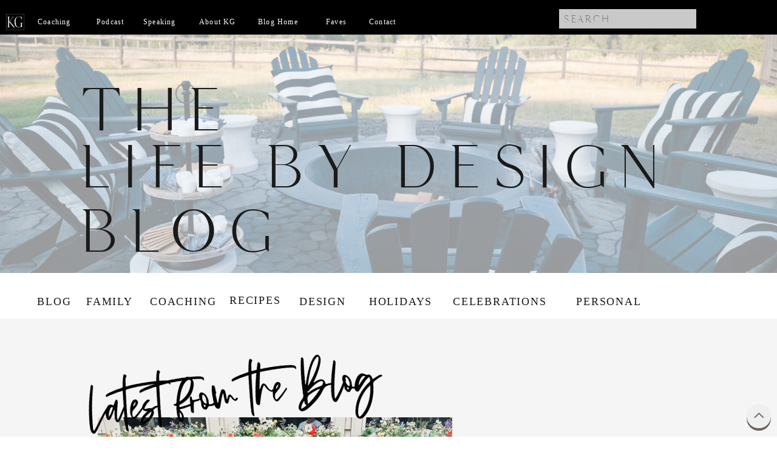

--- FILE ---
content_type: text/html; charset=UTF-8
request_url: https://kristagilbert.com/tag/faith/
body_size: 26333
content:
<!DOCTYPE html>
<html lang="en-US" xmlns:og="http://ogp.me/ns#" xmlns:fb="http://ogp.me/ns/fb#" class="d">
<head>
<link rel="stylesheet" type="text/css" href="//lib.showit.co/engine/2.6.2/showit.css" />
<meta name='robots' content='index, follow, max-image-preview:large, max-snippet:-1, max-video-preview:-1' />
<meta name="dlm-version" content="5.1.6"><!-- Jetpack Site Verification Tags -->
<meta name="google-site-verification" content="DZO9aTLBeNSxayZJhSTs-rb5m8MznYiw2pH6JODsCTk" />

	<!-- This site is optimized with the Yoast SEO plugin v26.7 - https://yoast.com/wordpress/plugins/seo/ -->
	<title>faith Archives - Krista Gilbert</title>
	<link rel="canonical" href="https://kristagilbert.com/tag/faith/" />
	<meta property="og:locale" content="en_US" />
	<meta property="og:type" content="article" />
	<meta property="og:title" content="faith Archives - Krista Gilbert" />
	<meta property="og:url" content="https://kristagilbert.com/tag/faith/" />
	<meta property="og:site_name" content="Krista Gilbert" />
	<script type="application/ld+json" class="yoast-schema-graph">{"@context":"https://schema.org","@graph":[{"@type":"CollectionPage","@id":"https://kristagilbert.com/tag/faith/","url":"https://kristagilbert.com/tag/faith/","name":"faith Archives - Krista Gilbert","isPartOf":{"@id":"https://kristagilbert.com/#website"},"primaryImageOfPage":{"@id":"https://kristagilbert.com/tag/faith/#primaryimage"},"image":{"@id":"https://kristagilbert.com/tag/faith/#primaryimage"},"thumbnailUrl":"https://kristagilbert.com/wp-content/uploads/2025/05/IMG_0904-2-scaled.jpeg","breadcrumb":{"@id":"https://kristagilbert.com/tag/faith/#breadcrumb"},"inLanguage":"en-US"},{"@type":"ImageObject","inLanguage":"en-US","@id":"https://kristagilbert.com/tag/faith/#primaryimage","url":"https://kristagilbert.com/wp-content/uploads/2025/05/IMG_0904-2-scaled.jpeg","contentUrl":"https://kristagilbert.com/wp-content/uploads/2025/05/IMG_0904-2-scaled.jpeg","width":1920,"height":2560},{"@type":"BreadcrumbList","@id":"https://kristagilbert.com/tag/faith/#breadcrumb","itemListElement":[{"@type":"ListItem","position":1,"name":"Home","item":"https://kristagilbert.com/"},{"@type":"ListItem","position":2,"name":"faith"}]},{"@type":"WebSite","@id":"https://kristagilbert.com/#website","url":"https://kristagilbert.com/","name":"Krista Gilbert","description":"Home Coach. Life Coach. Speaker. Author. Celebrator of Home.","potentialAction":[{"@type":"SearchAction","target":{"@type":"EntryPoint","urlTemplate":"https://kristagilbert.com/?s={search_term_string}"},"query-input":{"@type":"PropertyValueSpecification","valueRequired":true,"valueName":"search_term_string"}}],"inLanguage":"en-US"}]}</script>
	<!-- / Yoast SEO plugin. -->


<link rel='dns-prefetch' href='//secure.gravatar.com' />
<link rel='dns-prefetch' href='//stats.wp.com' />
<link rel='dns-prefetch' href='//cdnjs.cloudflare.com' />
<link rel='dns-prefetch' href='//v0.wordpress.com' />
<link rel='preconnect' href='//c0.wp.com' />
<link rel="alternate" type="application/rss+xml" title="Krista Gilbert &raquo; Feed" href="https://kristagilbert.com/feed/" />
<link rel="alternate" type="application/rss+xml" title="Krista Gilbert &raquo; Comments Feed" href="https://kristagilbert.com/comments/feed/" />
<link rel="alternate" type="application/rss+xml" title="Krista Gilbert &raquo; faith Tag Feed" href="https://kristagilbert.com/tag/faith/feed/" />
<script type="text/javascript">
/* <![CDATA[ */
window._wpemojiSettings = {"baseUrl":"https:\/\/s.w.org\/images\/core\/emoji\/16.0.1\/72x72\/","ext":".png","svgUrl":"https:\/\/s.w.org\/images\/core\/emoji\/16.0.1\/svg\/","svgExt":".svg","source":{"concatemoji":"https:\/\/kristagilbert.com\/wp-includes\/js\/wp-emoji-release.min.js?ver=5e9d0a0109decd9af65e009af6964fc0"}};
/*! This file is auto-generated */
!function(s,n){var o,i,e;function c(e){try{var t={supportTests:e,timestamp:(new Date).valueOf()};sessionStorage.setItem(o,JSON.stringify(t))}catch(e){}}function p(e,t,n){e.clearRect(0,0,e.canvas.width,e.canvas.height),e.fillText(t,0,0);var t=new Uint32Array(e.getImageData(0,0,e.canvas.width,e.canvas.height).data),a=(e.clearRect(0,0,e.canvas.width,e.canvas.height),e.fillText(n,0,0),new Uint32Array(e.getImageData(0,0,e.canvas.width,e.canvas.height).data));return t.every(function(e,t){return e===a[t]})}function u(e,t){e.clearRect(0,0,e.canvas.width,e.canvas.height),e.fillText(t,0,0);for(var n=e.getImageData(16,16,1,1),a=0;a<n.data.length;a++)if(0!==n.data[a])return!1;return!0}function f(e,t,n,a){switch(t){case"flag":return n(e,"\ud83c\udff3\ufe0f\u200d\u26a7\ufe0f","\ud83c\udff3\ufe0f\u200b\u26a7\ufe0f")?!1:!n(e,"\ud83c\udde8\ud83c\uddf6","\ud83c\udde8\u200b\ud83c\uddf6")&&!n(e,"\ud83c\udff4\udb40\udc67\udb40\udc62\udb40\udc65\udb40\udc6e\udb40\udc67\udb40\udc7f","\ud83c\udff4\u200b\udb40\udc67\u200b\udb40\udc62\u200b\udb40\udc65\u200b\udb40\udc6e\u200b\udb40\udc67\u200b\udb40\udc7f");case"emoji":return!a(e,"\ud83e\udedf")}return!1}function g(e,t,n,a){var r="undefined"!=typeof WorkerGlobalScope&&self instanceof WorkerGlobalScope?new OffscreenCanvas(300,150):s.createElement("canvas"),o=r.getContext("2d",{willReadFrequently:!0}),i=(o.textBaseline="top",o.font="600 32px Arial",{});return e.forEach(function(e){i[e]=t(o,e,n,a)}),i}function t(e){var t=s.createElement("script");t.src=e,t.defer=!0,s.head.appendChild(t)}"undefined"!=typeof Promise&&(o="wpEmojiSettingsSupports",i=["flag","emoji"],n.supports={everything:!0,everythingExceptFlag:!0},e=new Promise(function(e){s.addEventListener("DOMContentLoaded",e,{once:!0})}),new Promise(function(t){var n=function(){try{var e=JSON.parse(sessionStorage.getItem(o));if("object"==typeof e&&"number"==typeof e.timestamp&&(new Date).valueOf()<e.timestamp+604800&&"object"==typeof e.supportTests)return e.supportTests}catch(e){}return null}();if(!n){if("undefined"!=typeof Worker&&"undefined"!=typeof OffscreenCanvas&&"undefined"!=typeof URL&&URL.createObjectURL&&"undefined"!=typeof Blob)try{var e="postMessage("+g.toString()+"("+[JSON.stringify(i),f.toString(),p.toString(),u.toString()].join(",")+"));",a=new Blob([e],{type:"text/javascript"}),r=new Worker(URL.createObjectURL(a),{name:"wpTestEmojiSupports"});return void(r.onmessage=function(e){c(n=e.data),r.terminate(),t(n)})}catch(e){}c(n=g(i,f,p,u))}t(n)}).then(function(e){for(var t in e)n.supports[t]=e[t],n.supports.everything=n.supports.everything&&n.supports[t],"flag"!==t&&(n.supports.everythingExceptFlag=n.supports.everythingExceptFlag&&n.supports[t]);n.supports.everythingExceptFlag=n.supports.everythingExceptFlag&&!n.supports.flag,n.DOMReady=!1,n.readyCallback=function(){n.DOMReady=!0}}).then(function(){return e}).then(function(){var e;n.supports.everything||(n.readyCallback(),(e=n.source||{}).concatemoji?t(e.concatemoji):e.wpemoji&&e.twemoji&&(t(e.twemoji),t(e.wpemoji)))}))}((window,document),window._wpemojiSettings);
/* ]]> */
</script>
<link rel='stylesheet' id='ch_css_base-css' href='https://kristagilbert.com/wp-content/plugins/contesthopper/css/ch_base.css?ver=5e9d0a0109decd9af65e009af6964fc0' type='text/css' media='all' />
<link rel='stylesheet' id='uberbox-css' href='https://kristagilbert.com/wp-content/plugins/uber-grid/vendor/uberbox/dist/uberbox.css?ver=2.1.2' type='text/css' media='all' />
<link rel='stylesheet' id='jquery.magnific-popup-ubergrid-css' href='https://kristagilbert.com/wp-content/plugins/uber-grid/assets/css/magnific-popup.css?ver=2.1.2' type='text/css' media='all' />
<link rel='stylesheet' id='uber-grid-css' href='https://kristagilbert.com/wp-content/plugins/uber-grid/assets/css/uber-grid.css?ver=2.1.2' type='text/css' media='all' />
<style id='wp-emoji-styles-inline-css' type='text/css'>

	img.wp-smiley, img.emoji {
		display: inline !important;
		border: none !important;
		box-shadow: none !important;
		height: 1em !important;
		width: 1em !important;
		margin: 0 0.07em !important;
		vertical-align: -0.1em !important;
		background: none !important;
		padding: 0 !important;
	}
</style>
<link rel='stylesheet' id='wp-block-library-css' href='https://c0.wp.com/c/6.8.3/wp-includes/css/dist/block-library/style.min.css' type='text/css' media='all' />
<style id='classic-theme-styles-inline-css' type='text/css'>
/*! This file is auto-generated */
.wp-block-button__link{color:#fff;background-color:#32373c;border-radius:9999px;box-shadow:none;text-decoration:none;padding:calc(.667em + 2px) calc(1.333em + 2px);font-size:1.125em}.wp-block-file__button{background:#32373c;color:#fff;text-decoration:none}
</style>
<link rel='stylesheet' id='mediaelement-css' href='https://c0.wp.com/c/6.8.3/wp-includes/js/mediaelement/mediaelementplayer-legacy.min.css' type='text/css' media='all' />
<link rel='stylesheet' id='wp-mediaelement-css' href='https://c0.wp.com/c/6.8.3/wp-includes/js/mediaelement/wp-mediaelement.min.css' type='text/css' media='all' />
<style id='jetpack-sharing-buttons-style-inline-css' type='text/css'>
.jetpack-sharing-buttons__services-list{display:flex;flex-direction:row;flex-wrap:wrap;gap:0;list-style-type:none;margin:5px;padding:0}.jetpack-sharing-buttons__services-list.has-small-icon-size{font-size:12px}.jetpack-sharing-buttons__services-list.has-normal-icon-size{font-size:16px}.jetpack-sharing-buttons__services-list.has-large-icon-size{font-size:24px}.jetpack-sharing-buttons__services-list.has-huge-icon-size{font-size:36px}@media print{.jetpack-sharing-buttons__services-list{display:none!important}}.editor-styles-wrapper .wp-block-jetpack-sharing-buttons{gap:0;padding-inline-start:0}ul.jetpack-sharing-buttons__services-list.has-background{padding:1.25em 2.375em}
</style>
<link rel='stylesheet' id='convertkit-broadcasts-css' href='https://kristagilbert.com/wp-content/plugins/convertkit/resources/frontend/css/broadcasts.css?ver=3.1.5' type='text/css' media='all' />
<link rel='stylesheet' id='convertkit-button-css' href='https://kristagilbert.com/wp-content/plugins/convertkit/resources/frontend/css/button.css?ver=3.1.5' type='text/css' media='all' />
<link rel='stylesheet' id='convertkit-form-css' href='https://kristagilbert.com/wp-content/plugins/convertkit/resources/frontend/css/form.css?ver=3.1.5' type='text/css' media='all' />
<link rel='stylesheet' id='convertkit-form-builder-field-css' href='https://kristagilbert.com/wp-content/plugins/convertkit/resources/frontend/css/form-builder.css?ver=3.1.5' type='text/css' media='all' />
<link rel='stylesheet' id='convertkit-form-builder-css' href='https://kristagilbert.com/wp-content/plugins/convertkit/resources/frontend/css/form-builder.css?ver=3.1.5' type='text/css' media='all' />
<style id='global-styles-inline-css' type='text/css'>
:root{--wp--preset--aspect-ratio--square: 1;--wp--preset--aspect-ratio--4-3: 4/3;--wp--preset--aspect-ratio--3-4: 3/4;--wp--preset--aspect-ratio--3-2: 3/2;--wp--preset--aspect-ratio--2-3: 2/3;--wp--preset--aspect-ratio--16-9: 16/9;--wp--preset--aspect-ratio--9-16: 9/16;--wp--preset--color--black: #000000;--wp--preset--color--cyan-bluish-gray: #abb8c3;--wp--preset--color--white: #ffffff;--wp--preset--color--pale-pink: #f78da7;--wp--preset--color--vivid-red: #cf2e2e;--wp--preset--color--luminous-vivid-orange: #ff6900;--wp--preset--color--luminous-vivid-amber: #fcb900;--wp--preset--color--light-green-cyan: #7bdcb5;--wp--preset--color--vivid-green-cyan: #00d084;--wp--preset--color--pale-cyan-blue: #8ed1fc;--wp--preset--color--vivid-cyan-blue: #0693e3;--wp--preset--color--vivid-purple: #9b51e0;--wp--preset--gradient--vivid-cyan-blue-to-vivid-purple: linear-gradient(135deg,rgba(6,147,227,1) 0%,rgb(155,81,224) 100%);--wp--preset--gradient--light-green-cyan-to-vivid-green-cyan: linear-gradient(135deg,rgb(122,220,180) 0%,rgb(0,208,130) 100%);--wp--preset--gradient--luminous-vivid-amber-to-luminous-vivid-orange: linear-gradient(135deg,rgba(252,185,0,1) 0%,rgba(255,105,0,1) 100%);--wp--preset--gradient--luminous-vivid-orange-to-vivid-red: linear-gradient(135deg,rgba(255,105,0,1) 0%,rgb(207,46,46) 100%);--wp--preset--gradient--very-light-gray-to-cyan-bluish-gray: linear-gradient(135deg,rgb(238,238,238) 0%,rgb(169,184,195) 100%);--wp--preset--gradient--cool-to-warm-spectrum: linear-gradient(135deg,rgb(74,234,220) 0%,rgb(151,120,209) 20%,rgb(207,42,186) 40%,rgb(238,44,130) 60%,rgb(251,105,98) 80%,rgb(254,248,76) 100%);--wp--preset--gradient--blush-light-purple: linear-gradient(135deg,rgb(255,206,236) 0%,rgb(152,150,240) 100%);--wp--preset--gradient--blush-bordeaux: linear-gradient(135deg,rgb(254,205,165) 0%,rgb(254,45,45) 50%,rgb(107,0,62) 100%);--wp--preset--gradient--luminous-dusk: linear-gradient(135deg,rgb(255,203,112) 0%,rgb(199,81,192) 50%,rgb(65,88,208) 100%);--wp--preset--gradient--pale-ocean: linear-gradient(135deg,rgb(255,245,203) 0%,rgb(182,227,212) 50%,rgb(51,167,181) 100%);--wp--preset--gradient--electric-grass: linear-gradient(135deg,rgb(202,248,128) 0%,rgb(113,206,126) 100%);--wp--preset--gradient--midnight: linear-gradient(135deg,rgb(2,3,129) 0%,rgb(40,116,252) 100%);--wp--preset--font-size--small: 13px;--wp--preset--font-size--medium: 20px;--wp--preset--font-size--large: 36px;--wp--preset--font-size--x-large: 42px;--wp--preset--spacing--20: 0.44rem;--wp--preset--spacing--30: 0.67rem;--wp--preset--spacing--40: 1rem;--wp--preset--spacing--50: 1.5rem;--wp--preset--spacing--60: 2.25rem;--wp--preset--spacing--70: 3.38rem;--wp--preset--spacing--80: 5.06rem;--wp--preset--shadow--natural: 6px 6px 9px rgba(0, 0, 0, 0.2);--wp--preset--shadow--deep: 12px 12px 50px rgba(0, 0, 0, 0.4);--wp--preset--shadow--sharp: 6px 6px 0px rgba(0, 0, 0, 0.2);--wp--preset--shadow--outlined: 6px 6px 0px -3px rgba(255, 255, 255, 1), 6px 6px rgba(0, 0, 0, 1);--wp--preset--shadow--crisp: 6px 6px 0px rgba(0, 0, 0, 1);}:where(.is-layout-flex){gap: 0.5em;}:where(.is-layout-grid){gap: 0.5em;}body .is-layout-flex{display: flex;}.is-layout-flex{flex-wrap: wrap;align-items: center;}.is-layout-flex > :is(*, div){margin: 0;}body .is-layout-grid{display: grid;}.is-layout-grid > :is(*, div){margin: 0;}:where(.wp-block-columns.is-layout-flex){gap: 2em;}:where(.wp-block-columns.is-layout-grid){gap: 2em;}:where(.wp-block-post-template.is-layout-flex){gap: 1.25em;}:where(.wp-block-post-template.is-layout-grid){gap: 1.25em;}.has-black-color{color: var(--wp--preset--color--black) !important;}.has-cyan-bluish-gray-color{color: var(--wp--preset--color--cyan-bluish-gray) !important;}.has-white-color{color: var(--wp--preset--color--white) !important;}.has-pale-pink-color{color: var(--wp--preset--color--pale-pink) !important;}.has-vivid-red-color{color: var(--wp--preset--color--vivid-red) !important;}.has-luminous-vivid-orange-color{color: var(--wp--preset--color--luminous-vivid-orange) !important;}.has-luminous-vivid-amber-color{color: var(--wp--preset--color--luminous-vivid-amber) !important;}.has-light-green-cyan-color{color: var(--wp--preset--color--light-green-cyan) !important;}.has-vivid-green-cyan-color{color: var(--wp--preset--color--vivid-green-cyan) !important;}.has-pale-cyan-blue-color{color: var(--wp--preset--color--pale-cyan-blue) !important;}.has-vivid-cyan-blue-color{color: var(--wp--preset--color--vivid-cyan-blue) !important;}.has-vivid-purple-color{color: var(--wp--preset--color--vivid-purple) !important;}.has-black-background-color{background-color: var(--wp--preset--color--black) !important;}.has-cyan-bluish-gray-background-color{background-color: var(--wp--preset--color--cyan-bluish-gray) !important;}.has-white-background-color{background-color: var(--wp--preset--color--white) !important;}.has-pale-pink-background-color{background-color: var(--wp--preset--color--pale-pink) !important;}.has-vivid-red-background-color{background-color: var(--wp--preset--color--vivid-red) !important;}.has-luminous-vivid-orange-background-color{background-color: var(--wp--preset--color--luminous-vivid-orange) !important;}.has-luminous-vivid-amber-background-color{background-color: var(--wp--preset--color--luminous-vivid-amber) !important;}.has-light-green-cyan-background-color{background-color: var(--wp--preset--color--light-green-cyan) !important;}.has-vivid-green-cyan-background-color{background-color: var(--wp--preset--color--vivid-green-cyan) !important;}.has-pale-cyan-blue-background-color{background-color: var(--wp--preset--color--pale-cyan-blue) !important;}.has-vivid-cyan-blue-background-color{background-color: var(--wp--preset--color--vivid-cyan-blue) !important;}.has-vivid-purple-background-color{background-color: var(--wp--preset--color--vivid-purple) !important;}.has-black-border-color{border-color: var(--wp--preset--color--black) !important;}.has-cyan-bluish-gray-border-color{border-color: var(--wp--preset--color--cyan-bluish-gray) !important;}.has-white-border-color{border-color: var(--wp--preset--color--white) !important;}.has-pale-pink-border-color{border-color: var(--wp--preset--color--pale-pink) !important;}.has-vivid-red-border-color{border-color: var(--wp--preset--color--vivid-red) !important;}.has-luminous-vivid-orange-border-color{border-color: var(--wp--preset--color--luminous-vivid-orange) !important;}.has-luminous-vivid-amber-border-color{border-color: var(--wp--preset--color--luminous-vivid-amber) !important;}.has-light-green-cyan-border-color{border-color: var(--wp--preset--color--light-green-cyan) !important;}.has-vivid-green-cyan-border-color{border-color: var(--wp--preset--color--vivid-green-cyan) !important;}.has-pale-cyan-blue-border-color{border-color: var(--wp--preset--color--pale-cyan-blue) !important;}.has-vivid-cyan-blue-border-color{border-color: var(--wp--preset--color--vivid-cyan-blue) !important;}.has-vivid-purple-border-color{border-color: var(--wp--preset--color--vivid-purple) !important;}.has-vivid-cyan-blue-to-vivid-purple-gradient-background{background: var(--wp--preset--gradient--vivid-cyan-blue-to-vivid-purple) !important;}.has-light-green-cyan-to-vivid-green-cyan-gradient-background{background: var(--wp--preset--gradient--light-green-cyan-to-vivid-green-cyan) !important;}.has-luminous-vivid-amber-to-luminous-vivid-orange-gradient-background{background: var(--wp--preset--gradient--luminous-vivid-amber-to-luminous-vivid-orange) !important;}.has-luminous-vivid-orange-to-vivid-red-gradient-background{background: var(--wp--preset--gradient--luminous-vivid-orange-to-vivid-red) !important;}.has-very-light-gray-to-cyan-bluish-gray-gradient-background{background: var(--wp--preset--gradient--very-light-gray-to-cyan-bluish-gray) !important;}.has-cool-to-warm-spectrum-gradient-background{background: var(--wp--preset--gradient--cool-to-warm-spectrum) !important;}.has-blush-light-purple-gradient-background{background: var(--wp--preset--gradient--blush-light-purple) !important;}.has-blush-bordeaux-gradient-background{background: var(--wp--preset--gradient--blush-bordeaux) !important;}.has-luminous-dusk-gradient-background{background: var(--wp--preset--gradient--luminous-dusk) !important;}.has-pale-ocean-gradient-background{background: var(--wp--preset--gradient--pale-ocean) !important;}.has-electric-grass-gradient-background{background: var(--wp--preset--gradient--electric-grass) !important;}.has-midnight-gradient-background{background: var(--wp--preset--gradient--midnight) !important;}.has-small-font-size{font-size: var(--wp--preset--font-size--small) !important;}.has-medium-font-size{font-size: var(--wp--preset--font-size--medium) !important;}.has-large-font-size{font-size: var(--wp--preset--font-size--large) !important;}.has-x-large-font-size{font-size: var(--wp--preset--font-size--x-large) !important;}
:where(.wp-block-post-template.is-layout-flex){gap: 1.25em;}:where(.wp-block-post-template.is-layout-grid){gap: 1.25em;}
:where(.wp-block-columns.is-layout-flex){gap: 2em;}:where(.wp-block-columns.is-layout-grid){gap: 2em;}
:root :where(.wp-block-pullquote){font-size: 1.5em;line-height: 1.6;}
</style>
<link rel='stylesheet' id='wpsstt_site_style-css' href='https://kristagilbert.com/wp-content/plugins/wp-smooth-scroll-to-top/lib/css/site.css?ver=5e9d0a0109decd9af65e009af6964fc0' type='text/css' media='all' />
<link rel='stylesheet' id='column-styles-css' href='https://kristagilbert.com/wp-content/plugins/wens-responsive-column-layout-shortcodes/assets/css/style.css?ver=5e9d0a0109decd9af65e009af6964fc0' type='text/css' media='all' />
<link rel='stylesheet' id='pub-style-css' href='https://kristagilbert.com/wp-content/themes/showit/pubs/nc4yxqr1tmm9tb8iqvduaw/20251127061440S9awdvj/assets/pub.css?ver=1764224088' type='text/css' media='all' />
<link rel='stylesheet' id='wps-seo-booster-front-css' href='https://kristagilbert.com/wp-content/plugins/wp-social-seo-booster/includes/css/wps-seo-booster-front.css' type='text/css' media='all' />
<script type="text/javascript" src="https://c0.wp.com/c/6.8.3/wp-includes/js/jquery/jquery.min.js" id="jquery-core-js"></script>
<script type="text/javascript" id="jquery-core-js-after">
/* <![CDATA[ */
$ = jQuery;
/* ]]> */
</script>
<script type="text/javascript" src="https://c0.wp.com/c/6.8.3/wp-includes/js/jquery/jquery-migrate.min.js" id="jquery-migrate-js"></script>
<script type="text/javascript" src="https://kristagilbert.com/wp-content/plugins/uber-grid/assets/js/packery.pkgd.min.js?ver=2.1.2" id="packery-js"></script>
<script type="text/javascript" src="https://c0.wp.com/c/6.8.3/wp-includes/js/underscore.min.js" id="underscore-js"></script>
<script type="text/javascript" src="https://c0.wp.com/c/6.8.3/wp-includes/js/backbone.min.js" id="backbone-js"></script>
<script type="text/javascript" src="https://kristagilbert.com/wp-content/plugins/uber-grid/vendor/backbone.marionette.js?ver=2.4.0" id="marionette-js"></script>
<script type="text/javascript" src="https://kristagilbert.com/wp-content/plugins/uber-grid/vendor/uberbox/dist/templates.js?ver=2.1.2" id="uberbox-templates-js"></script>
<script type="text/javascript" src="https://kristagilbert.com/wp-content/plugins/uber-grid/vendor/uberbox/dist/uberbox.js?ver=2.1.2" id="uberbox-js"></script>
<script type="text/javascript" src="https://kristagilbert.com/wp-content/plugins/uber-grid/assets/js/jquery.magnific-popup.js?ver=2.1.2" id="jquery.magnific-popup-js"></script>
<script type="text/javascript" src="https://kristagilbert.com/wp-content/plugins/uber-grid/assets/js/uber-grid.js?ver=2.1.2" id="uber-grid-js"></script>
<script type="text/javascript" src="https://kristagilbert.com/wp-content/themes/showit/pubs/nc4yxqr1tmm9tb8iqvduaw/20251127061440S9awdvj/assets/pub.js?ver=1764224088" id="pub-script-js"></script>
<script type="text/javascript" src="//cdnjs.cloudflare.com/ajax/libs/jquery-easing/1.4.1/jquery.easing.min.js?ver=5e9d0a0109decd9af65e009af6964fc0" id="jquery-easing-js"></script>
<link rel="https://api.w.org/" href="https://kristagilbert.com/wp-json/" /><link rel="alternate" title="JSON" type="application/json" href="https://kristagilbert.com/wp-json/wp/v2/tags/292" /><link rel="EditURI" type="application/rsd+xml" title="RSD" href="https://kristagilbert.com/xmlrpc.php?rsd" />
<script type="text/javascript" async="" src="https://kristagilbert.com/wp-content/plugins/yummly-rich-recipes//js/yrecipe_print.js"></script>
<link charset="utf-8" href="https://kristagilbert.com/wp-content/plugins/yummly-rich-recipes/styles/generic.css" rel="stylesheet" type="text/css" />
<link charset="utf-8" href="https://kristagilbert.com/wp-content/plugins/yummly-rich-recipes/styles/yrecipe-std.css" rel="stylesheet" type="text/css" />
	<style>img#wpstats{display:none}</style>
				<style type="text/css" id="wp-custom-css">
			.tptn_counter { display: none; }		</style>
		
<meta charset="UTF-8" />
<meta name="viewport" content="width=device-width, initial-scale=1" />
<link rel="icon" type="image/png" href="//static.showit.co/200/VyrW3do1THW-TOJfxqHSYw/103038/kg-2020-logo5black2.png" />
<link rel="preconnect" href="https://static.showit.co" />

<link rel="preconnect" href="https://fonts.googleapis.com">
<link rel="preconnect" href="https://fonts.gstatic.com" crossorigin>
<link href="https://fonts.googleapis.com/css?family=Raleway:regular|Playfair+Display:regular|Montserrat:400|Cormorant+Garamond:300italic|Cantarell:regular" rel="stylesheet" type="text/css"/>
<style>
@font-face{font-family:marigold sarif;src:url('//static.showit.co/file/ybYt6L0OTMCPKpSFyMvV6Q/103038/marigold-webfont.woff');}
@font-face{font-family:marigold sans;src:url('//static.showit.co/file/vHS4-pboTamPz91PijqxHg/103038/marigoldsans-webfont.woff');}
</style>
<script id="init_data" type="application/json">
{"mobile":{"w":320,"bgMediaType":"none","bgFillType":"color","bgColor":"colors-7"},"desktop":{"w":1200,"bgColor":"colors-7","bgMediaType":"none","bgFillType":"color"},"sid":"nc4yxqr1tmm9tb8iqvduaw","break":768,"assetURL":"//static.showit.co","contactFormId":"103038/221395","cfAction":"aHR0cHM6Ly9jbGllbnRzZXJ2aWNlLnNob3dpdC5jby9jb250YWN0Zm9ybQ==","sgAction":"aHR0cHM6Ly9jbGllbnRzZXJ2aWNlLnNob3dpdC5jby9zb2NpYWxncmlk","blockData":[{"slug":"navigation","visible":"a","states":[],"d":{"h":1,"w":1200,"locking":{"scrollOffset":1,"side":"t"},"stateTrIn":{"type":"slide","direction":"Down"},"bgFillType":"color","bgColor":"#000000:0","bgMediaType":"none"},"m":{"h":71,"w":320,"locking":{"scrollOffset":1,"side":"st"},"bgFillType":"color","bgColor":"colors-7","bgMediaType":"none"}},{"slug":"hero-image","visible":"a","states":[],"d":{"h":450,"w":1200,"bgFillType":"color","bgColor":"colors-7","bgMediaType":"image","bgImage":{"key":"cAfcLdAGR5mQCdCIvgb5DQ/103038/mf4_0811.jpg","aspect_ratio":1.50298,"title":"MF4_0811","type":"asset"},"bgOpacity":40,"bgPos":"cm","bgScale":"cover","bgScroll":"p"},"m":{"h":202,"w":320,"aav":"3","bgFillType":"color","bgColor":"#FFFFFF","bgMediaType":"image","bgImage":{"key":"gmi-Uby2RoCkuctnzRu7uA/103038/bloghomeimg1.jpg","aspect_ratio":1.5,"title":"bloghomeimg1","type":"asset"},"bgOpacity":30,"bgPos":"lt","bgScale":"native","bgScroll":"p"}},{"slug":"blogmenu","visible":"d","states":[],"d":{"h":75,"w":1200,"locking":{"scrollOffset":1},"bgFillType":"color","bgColor":"colors-7","bgMediaType":"none"},"m":{"h":200,"w":320,"bgFillType":"color","bgColor":"colors-7","bgMediaType":"none"}},{"slug":"latest-blog","visible":"a","states":[{"d":{"bgFillType":"color","bgColor":"#000000:0","bgMediaType":"none"},"m":{"bgFillType":"color","bgColor":"#000000:0","bgMediaType":"none"},"slug":"view-1"},{"d":{"bgFillType":"color","bgColor":"#000000:0","bgMediaType":"none"},"m":{"bgFillType":"color","bgColor":"#000000:0","bgMediaType":"none"},"slug":"view-2"},{"d":{"bgFillType":"color","bgColor":"#000000:0","bgMediaType":"none"},"m":{"bgFillType":"color","bgColor":"#000000:0","bgMediaType":"none"},"slug":"view-3"},{"d":{"bgFillType":"color","bgColor":"#000000:0","bgMediaType":"none"},"m":{"bgFillType":"color","bgColor":"#000000:0","bgMediaType":"none"},"slug":"view-4"},{"d":{"bgFillType":"color","bgColor":"#000000:0","bgMediaType":"none"},"m":{"bgFillType":"color","bgColor":"#000000:0","bgMediaType":"none"},"slug":"view-5"},{"d":{"bgFillType":"color","bgColor":"#000000:0","bgMediaType":"none"},"m":{"bgFillType":"color","bgColor":"#000000:0","bgMediaType":"none"},"slug":"view-6"},{"d":{"bgFillType":"color","bgColor":"#000000:0","bgMediaType":"none"},"m":{"bgFillType":"color","bgColor":"#000000:0","bgMediaType":"none"},"slug":"view-7"},{"d":{"bgFillType":"color","bgColor":"#000000:0","bgMediaType":"none"},"m":{"bgFillType":"color","bgColor":"#000000:0","bgMediaType":"none"},"slug":"view-8"},{"d":{"bgFillType":"color","bgColor":"#000000:0","bgMediaType":"none"},"m":{"bgFillType":"color","bgColor":"#000000:0","bgMediaType":"none"},"slug":"view-9"},{"d":{"bgFillType":"color","bgColor":"#000000:0","bgMediaType":"none"},"m":{"bgFillType":"color","bgColor":"#000000:0","bgMediaType":"none"},"slug":"view-10"}],"d":{"h":2500,"w":1200,"nature":"dH","bgFillType":"color","bgColor":"colors-6","bgMediaType":"none"},"m":{"h":4100,"w":320,"bgFillType":"color","bgColor":"colors-7","bgMediaType":"none"},"stateTrans":[{},{},{},{},{},{},{},{},{},{}]},{"slug":"mostpopposts","visible":"a","states":[],"d":{"h":600,"w":1200,"bgFillType":"color","bgColor":"colors-7","bgMediaType":"none"},"m":{"h":2800,"w":320,"bgFillType":"color","bgColor":"colors-7","bgMediaType":"none"}},{"slug":"nl-signup","visible":"a","states":[],"d":{"h":500,"w":1200,"bgFillType":"color","bgColor":"colors-7","bgMediaType":"image","bgImage":{"key":"VwYHt7AVQiKTJeLJH83PSw/103038/kg_kidsdapping.jpg","aspect_ratio":1.33333,"title":"kg_kidsdapping","type":"asset"},"bgOpacity":20,"bgPos":"cm","bgScale":"cover","bgScroll":"f"},"m":{"h":400,"w":320,"bgFillType":"color","bgColor":"colors-7","bgMediaType":"image","bgImage":{"key":"VwYHt7AVQiKTJeLJH83PSw/103038/kg_kidsdapping.jpg","aspect_ratio":1.33333,"title":"kg_kidsdapping","type":"asset"},"bgOpacity":20,"bgPos":"cm","bgScale":"cover","bgScroll":"p"}},{"slug":"quiz","visible":"a","states":[],"d":{"h":400,"w":1200,"bgFillType":"color","bgColor":"colors-6","bgMediaType":"none"},"m":{"h":200,"w":320,"bgFillType":"color","bgColor":"colors-7","bgMediaType":"none"}},{"slug":"buffer","visible":"m","states":[],"d":{"h":400,"w":1200,"bgFillType":"color","bgColor":"colors-7","bgMediaType":"none"},"m":{"h":45,"w":320,"bgFillType":"color","bgColor":"colors-7","bgMediaType":"none"}},{"slug":"kg-footer","visible":"a","states":[],"d":{"h":655,"w":1200,"bgFillType":"color","bgColor":"#000000:0","bgMediaType":"none"},"m":{"h":400,"w":320,"bgFillType":"color","bgColor":"#000000:0","bgMediaType":"none"}},{"slug":"footer","visible":"a","states":[],"d":{"h":50,"w":1200,"bgFillType":"color","bgColor":"colors-6","bgMediaType":"none"},"m":{"h":50,"w":320,"bgFillType":"color","bgColor":"#f7f7f7","bgMediaType":"none"}},{"slug":"menu-open","visible":"a","states":[],"d":{"h":1,"w":1200,"locking":{"side":"t"},"bgFillType":"color","bgColor":"#000000:0","bgMediaType":"none"},"m":{"h":552,"w":320,"locking":{"side":"t"},"nature":"wH","bgFillType":"color","bgColor":"colors-7","bgMediaType":"none"}}],"elementData":[{"type":"simple","visible":"a","id":"navigation_0","blockId":"navigation","m":{"x":-8,"y":0,"w":328,"h":71,"a":0},"d":{"x":360,"y":0,"w":480,"h":0.4,"a":0}},{"type":"simple","visible":"d","id":"navigation_1","blockId":"navigation","m":{"x":48,"y":11,"w":224,"h":49.699999999999996,"a":0},"d":{"x":-66,"y":-53,"w":1327,"h":110,"a":0,"lockH":"s"}},{"type":"icon","visible":"m","id":"navigation_2","blockId":"navigation","m":{"x":253,"y":11,"w":50,"h":50,"a":0},"d":{"x":1123,"y":4,"w":50,"h":63,"a":0,"lockH":"r"},"pc":[{"type":"show","block":"menu-open"}]},{"type":"graphic","visible":"a","id":"navigation_4","blockId":"navigation","m":{"x":15,"y":11,"w":50,"h":50,"a":0},"d":{"x":9,"y":20,"w":32,"h":32,"a":0,"lockH":"l"},"c":{"key":"iTYfpoQGTuO0em9EaHk8HA/103038/kg-2020-logo5.png","aspect_ratio":1}},{"type":"text","visible":"d","id":"navigation_5","blockId":"navigation","m":{"x":114,"y":27,"w":91.8,"h":17,"a":0},"d":{"x":608,"y":24,"w":69,"h":23,"a":0,"lockH":"l"}},{"type":"text","visible":"d","id":"navigation_6","blockId":"navigation","m":{"x":114,"y":27,"w":91.8,"h":17,"a":0},"d":{"x":62,"y":24,"w":86,"h":23,"a":0,"lockH":"l"}},{"type":"text","visible":"d","id":"navigation_7","blockId":"navigation","m":{"x":114,"y":27,"w":91.8,"h":17,"a":0},"d":{"x":159,"y":24,"w":66,"h":23,"a":0,"lockH":"l"}},{"type":"text","visible":"d","id":"navigation_8","blockId":"navigation","m":{"x":114,"y":27,"w":91.8,"h":17,"a":0},"d":{"x":236,"y":24,"w":80,"h":23,"a":0,"lockH":"l"}},{"type":"text","visible":"d","id":"navigation_9","blockId":"navigation","m":{"x":114,"y":27,"w":91.8,"h":17,"a":0},"d":{"x":328,"y":24,"w":86,"h":23,"a":0,"lockH":"l"}},{"type":"text","visible":"d","id":"navigation_10","blockId":"navigation","m":{"x":114,"y":27,"w":91.8,"h":17,"a":0},"d":{"x":425,"y":24,"w":95,"h":23,"a":0,"lockH":"l"}},{"type":"text","visible":"d","id":"navigation_11","blockId":"navigation","m":{"x":114,"y":27,"w":91.8,"h":17,"a":0},"d":{"x":537,"y":24,"w":50,"h":23,"a":0,"lockH":"l"}},{"type":"group","visible":"a","id":"navigation_12","blockId":"navigation","m":{"x":94,"y":18,"w":132,"h":35,"a":0},"d":{"x":881,"y":15,"w":226,"h":32,"a":0}},{"type":"simple","visible":"a","id":"navigation_IuTMLpkv8_0","blockId":"navigation","m":{"x":0,"y":0,"w":132,"h":35,"a":0},"d":{"x":0,"y":0,"w":226,"h":32,"a":0}},{"type":"text","visible":"a","id":"navigation_IuTMLpkv8_1","blockId":"navigation","m":{"x":13,"y":10,"w":90,"h":15,"a":0},"d":{"x":7,"y":5,"w":208,"h":21,"a":0}},{"type":"text","visible":"a","id":"hero-image_0","blockId":"hero-image","m":{"x":11,"y":36,"w":299,"h":28,"a":0},"d":{"x":127,"y":134,"w":826,"h":94,"a":0,"lockH":"s"}},{"type":"text","visible":"a","id":"hero-image_1","blockId":"hero-image","m":{"x":11,"y":73,"w":299,"h":28,"a":0},"d":{"x":127,"y":228,"w":1026,"h":94,"a":0,"lockH":"s"}},{"type":"text","visible":"a","id":"hero-image_2","blockId":"hero-image","m":{"x":11,"y":149,"w":299,"h":28,"a":0},"d":{"x":127,"y":334,"w":621,"h":94,"a":0,"lockH":"s"}},{"type":"text","visible":"a","id":"blogmenu_0","blockId":"blogmenu","m":{"x":114,"y":92,"w":91.8,"h":17,"a":0},"d":{"x":18,"y":29,"w":63,"h":17,"a":0}},{"type":"text","visible":"a","id":"blogmenu_1","blockId":"blogmenu","m":{"x":114,"y":92,"w":91.8,"h":17,"a":0},"d":{"x":102,"y":29,"w":69,"h":17,"a":0}},{"type":"text","visible":"a","id":"blogmenu_2","blockId":"blogmenu","m":{"x":114,"y":92,"w":91.8,"h":17,"a":0},"d":{"x":338,"y":-10,"w":83,"h":17,"a":0}},{"type":"text","visible":"a","id":"blogmenu_3","blockId":"blogmenu","m":{"x":114,"y":92,"w":91.8,"h":17,"a":0},"d":{"x":453,"y":29,"w":75,"h":17,"a":0}},{"type":"text","visible":"a","id":"blogmenu_4","blockId":"blogmenu","m":{"x":114,"y":92,"w":91.8,"h":17,"a":0},"d":{"x":706,"y":29,"w":36,"h":17,"a":0}},{"type":"text","visible":"a","id":"blogmenu_5","blockId":"blogmenu","m":{"x":114,"y":92,"w":91.8,"h":17,"a":0},"d":{"x":909,"y":29,"w":108,"h":17,"a":0}},{"type":"text","visible":"a","id":"blogmenu_6","blockId":"blogmenu","m":{"x":114,"y":92,"w":91.8,"h":17,"a":0},"d":{"x":556,"y":29,"w":128,"h":17,"a":0}},{"type":"text","visible":"a","id":"blogmenu_7","blockId":"blogmenu","m":{"x":114,"y":92,"w":91.8,"h":17,"a":0},"d":{"x":207,"y":29,"w":60,"h":17,"a":0}},{"type":"graphic","visible":"a","id":"latest-blog_view-1_0","blockId":"latest-blog","m":{"x":34,"y":148,"w":266,"h":266,"a":0},"d":{"x":121,"y":163,"w":584,"h":584,"a":0},"c":{"key":"et_8UZQIReSVHPH0ewDJjQ/103038/jean-philippe-delberghe-k_0ui2mg5xq-unsplash.jpg","aspect_ratio":0.66667}},{"type":"text","visible":"a","id":"latest-blog_view-1_1","blockId":"latest-blog","m":{"x":-60,"y":223,"w":166,"h":17,"a":-90},"d":{"x":-12,"y":446,"w":243,"h":18,"a":-90}},{"type":"text","visible":"a","id":"latest-blog_view-1_2","blockId":"latest-blog","m":{"x":22,"y":428,"w":227,"h":60,"a":0},"d":{"x":719,"y":210,"w":379,"h":113,"a":0}},{"type":"icon","visible":"a","id":"latest-blog_view-1_3","blockId":"latest-blog","m":{"x":255,"y":438,"w":50,"h":50,"a":0},"d":{"x":998,"y":602,"w":100,"h":100,"a":0}},{"type":"text","visible":"a","id":"latest-blog_view-1_4","blockId":"latest-blog","m":{"x":26,"y":504,"w":267,"h":95,"a":0},"d":{"x":724,"y":352,"w":280,"h":351,"a":0}},{"type":"graphic","visible":"a","id":"latest-blog_view-2_0","blockId":"latest-blog","m":{"x":38,"y":668,"w":266,"h":266,"a":0},"d":{"x":56,"y":893,"w":300,"h":300,"a":0},"c":{"key":"et_8UZQIReSVHPH0ewDJjQ/103038/jean-philippe-delberghe-k_0ui2mg5xq-unsplash.jpg","aspect_ratio":0.66667}},{"type":"text","visible":"a","id":"latest-blog_view-2_1","blockId":"latest-blog","m":{"x":-55,"y":739,"w":159,"h":16,"a":-90},"d":{"x":-81,"y":1006,"w":243,"h":18,"a":-90}},{"type":"text","visible":"a","id":"latest-blog_view-2_2","blockId":"latest-blog","m":{"x":16,"y":951,"w":227,"h":60,"a":0},"d":{"x":59,"y":1202,"w":261,"h":75,"a":0}},{"type":"icon","visible":"a","id":"latest-blog_view-2_3","blockId":"latest-blog","m":{"x":254,"y":961,"w":50,"h":50,"a":0},"d":{"x":306,"y":1144,"w":100,"h":100,"a":0}},{"type":"graphic","visible":"a","id":"latest-blog_view-3_0","blockId":"latest-blog","m":{"x":38,"y":1087,"w":266,"h":266,"a":0},"d":{"x":449,"y":892,"w":300,"h":300,"a":0},"c":{"key":"et_8UZQIReSVHPH0ewDJjQ/103038/jean-philippe-delberghe-k_0ui2mg5xq-unsplash.jpg","aspect_ratio":0.66667}},{"type":"text","visible":"a","id":"latest-blog_view-3_1","blockId":"latest-blog","m":{"x":16,"y":1371,"w":227,"h":60,"a":0},"d":{"x":452,"y":1201,"w":261,"h":78,"a":0}},{"type":"text","visible":"a","id":"latest-blog_view-3_2","blockId":"latest-blog","m":{"x":-79,"y":1183,"w":208,"h":17,"a":-90},"d":{"x":312,"y":1005,"w":243,"h":18,"a":-90}},{"type":"icon","visible":"a","id":"latest-blog_view-3_3","blockId":"latest-blog","m":{"x":254,"y":1381,"w":50,"h":50,"a":0},"d":{"x":699,"y":1143,"w":100,"h":100,"a":0}},{"type":"graphic","visible":"a","id":"latest-blog_view-4_0","blockId":"latest-blog","m":{"x":38,"y":1507,"w":266,"h":266,"a":0},"d":{"x":845,"y":892,"w":300,"h":300,"a":0},"c":{"key":"et_8UZQIReSVHPH0ewDJjQ/103038/jean-philippe-delberghe-k_0ui2mg5xq-unsplash.jpg","aspect_ratio":0.66667}},{"type":"text","visible":"a","id":"latest-blog_view-4_1","blockId":"latest-blog","m":{"x":-84,"y":1607,"w":217,"h":17,"a":-90},"d":{"x":708,"y":1005,"w":243,"h":18,"a":-90}},{"type":"text","visible":"a","id":"latest-blog_view-4_2","blockId":"latest-blog","m":{"x":16,"y":1791,"w":227,"h":60,"a":0},"d":{"x":848,"y":1201,"w":261,"h":76,"a":0}},{"type":"icon","visible":"a","id":"latest-blog_view-4_3","blockId":"latest-blog","m":{"x":254,"y":1801,"w":50,"h":50,"a":0},"d":{"x":1095,"y":1143,"w":100,"h":100,"a":0}},{"type":"graphic","visible":"a","id":"latest-blog_view-5_0","blockId":"latest-blog","m":{"x":38,"y":1927,"w":266,"h":266,"a":0},"d":{"x":55,"y":1412,"w":300,"h":300,"a":0},"c":{"key":"et_8UZQIReSVHPH0ewDJjQ/103038/jean-philippe-delberghe-k_0ui2mg5xq-unsplash.jpg","aspect_ratio":0.66667}},{"type":"text","visible":"a","id":"latest-blog_view-5_1","blockId":"latest-blog","m":{"x":-73,"y":2017,"w":197,"h":18,"a":270},"d":{"x":-82,"y":1525,"w":243,"h":18,"a":-90}},{"type":"text","visible":"a","id":"latest-blog_view-5_2","blockId":"latest-blog","m":{"x":16,"y":2211,"w":227,"h":60,"a":0},"d":{"x":58,"y":1721,"w":261,"h":76,"a":0}},{"type":"icon","visible":"a","id":"latest-blog_view-5_3","blockId":"latest-blog","m":{"x":254,"y":2221,"w":50,"h":50,"a":0},"d":{"x":305,"y":1663,"w":100,"h":100,"a":0}},{"type":"graphic","visible":"a","id":"latest-blog_view-6_0","blockId":"latest-blog","m":{"x":38,"y":2346,"w":266,"h":266,"a":0},"d":{"x":450,"y":1411,"w":300,"h":300,"a":0},"c":{"key":"et_8UZQIReSVHPH0ewDJjQ/103038/jean-philippe-delberghe-k_0ui2mg5xq-unsplash.jpg","aspect_ratio":0.66667}},{"type":"text","visible":"a","id":"latest-blog_view-6_1","blockId":"latest-blog","m":{"x":-57,"y":2420,"w":167,"h":20,"a":-90},"d":{"x":313,"y":1524,"w":243,"h":18,"a":-90}},{"type":"text","visible":"a","id":"latest-blog_view-6_2","blockId":"latest-blog","m":{"x":16,"y":2630,"w":227,"h":60,"a":0},"d":{"x":453,"y":1720,"w":261,"h":76,"a":0}},{"type":"icon","visible":"a","id":"latest-blog_view-6_3","blockId":"latest-blog","m":{"x":254,"y":2640,"w":50,"h":50,"a":0},"d":{"x":700,"y":1662,"w":100,"h":100,"a":0}},{"type":"graphic","visible":"a","id":"latest-blog_view-7_0","blockId":"latest-blog","m":{"x":38,"y":2766,"w":266,"h":266,"a":0},"d":{"x":844,"y":1411,"w":300,"h":300,"a":0},"c":{"key":"et_8UZQIReSVHPH0ewDJjQ/103038/jean-philippe-delberghe-k_0ui2mg5xq-unsplash.jpg","aspect_ratio":0.66667}},{"type":"text","visible":"a","id":"latest-blog_view-7_1","blockId":"latest-blog","m":{"x":-75,"y":2857,"w":200,"h":18,"a":270},"d":{"x":707,"y":1524,"w":243,"h":18,"a":-90}},{"type":"text","visible":"a","id":"latest-blog_view-7_2","blockId":"latest-blog","m":{"x":16,"y":3050,"w":227,"h":60,"a":0},"d":{"x":847,"y":1720,"w":261,"h":76,"a":0}},{"type":"icon","visible":"a","id":"latest-blog_view-7_3","blockId":"latest-blog","m":{"x":254,"y":3060,"w":50,"h":50,"a":0},"d":{"x":1094,"y":1662,"w":100,"h":100,"a":0}},{"type":"graphic","visible":"a","id":"latest-blog_view-8_0","blockId":"latest-blog","m":{"x":38,"y":3186,"w":266,"h":266,"a":0},"d":{"x":55,"y":1930,"w":300,"h":300,"a":0},"c":{"key":"et_8UZQIReSVHPH0ewDJjQ/103038/jean-philippe-delberghe-k_0ui2mg5xq-unsplash.jpg","aspect_ratio":0.66667}},{"type":"text","visible":"a","id":"latest-blog_view-8_1","blockId":"latest-blog","m":{"x":-85,"y":3287,"w":217,"h":15,"a":270},"d":{"x":-82,"y":2043,"w":243,"h":18,"a":-90}},{"type":"text","visible":"a","id":"latest-blog_view-8_2","blockId":"latest-blog","m":{"x":16,"y":3470,"w":227,"h":60,"a":0},"d":{"x":58,"y":2239,"w":261,"h":75,"a":0}},{"type":"icon","visible":"a","id":"latest-blog_view-8_3","blockId":"latest-blog","m":{"x":254,"y":3480,"w":50,"h":50,"a":0},"d":{"x":305,"y":2181,"w":100,"h":100,"a":0}},{"type":"graphic","visible":"a","id":"latest-blog_view-9_0","blockId":"latest-blog","m":{"x":38,"y":3606,"w":266,"h":266,"a":0},"d":{"x":447,"y":1929,"w":300,"h":300,"a":0},"c":{"key":"et_8UZQIReSVHPH0ewDJjQ/103038/jean-philippe-delberghe-k_0ui2mg5xq-unsplash.jpg","aspect_ratio":0.66667}},{"type":"text","visible":"a","id":"latest-blog_view-9_1","blockId":"latest-blog","m":{"x":-92,"y":3715,"w":232,"h":15,"a":-90},"d":{"x":314,"y":2042,"w":243,"h":18,"a":-90}},{"type":"text","visible":"a","id":"latest-blog_view-9_2","blockId":"latest-blog","m":{"x":16,"y":3890,"w":227,"h":60,"a":0},"d":{"x":450,"y":2238,"w":261,"h":78,"a":0}},{"type":"icon","visible":"a","id":"latest-blog_view-9_3","blockId":"latest-blog","m":{"x":254,"y":3900,"w":50,"h":50,"a":0},"d":{"x":697,"y":2180,"w":100,"h":100,"a":0}},{"type":"graphic","visible":"d","id":"latest-blog_view-10_0","blockId":"latest-blog","m":{"x":38,"y":3506,"w":266,"h":266,"a":0},"d":{"x":841,"y":1929,"w":300,"h":300,"a":0},"c":{"key":"et_8UZQIReSVHPH0ewDJjQ/103038/jean-philippe-delberghe-k_0ui2mg5xq-unsplash.jpg","aspect_ratio":0.66667}},{"type":"text","visible":"d","id":"latest-blog_view-10_1","blockId":"latest-blog","m":{"x":-92,"y":3615,"w":232,"h":15,"a":-90},"d":{"x":708,"y":2042,"w":243,"h":18,"a":-90}},{"type":"text","visible":"d","id":"latest-blog_view-10_2","blockId":"latest-blog","m":{"x":16,"y":3790,"w":227,"h":60,"a":0},"d":{"x":844,"y":2238,"w":261,"h":78,"a":0}},{"type":"icon","visible":"d","id":"latest-blog_view-10_3","blockId":"latest-blog","m":{"x":254,"y":3800,"w":50,"h":50,"a":0},"d":{"x":1091,"y":2180,"w":100,"h":100,"a":0}},{"type":"graphic","visible":"a","id":"latest-blog_1","blockId":"latest-blog","m":{"x":21,"y":21,"w":278,"h":102,"a":0},"d":{"x":91,"y":41,"w":513,"h":174,"a":-7,"gs":{"t":"fit"}},"c":{"key":"Na4W4vuWRSSBqOoba9FR1A/103038/latestfromtheblog.png","aspect_ratio":3.77778}},{"type":"text","visible":"a","id":"latest-blog_2","blockId":"latest-blog","m":{"x":116,"y":4024,"w":92,"h":17,"a":0},"d":{"x":851,"y":2400,"w":255,"h":30,"a":0}},{"type":"text","visible":"a","id":"mostpopposts_0","blockId":"mostpopposts","m":{"x":15,"y":131,"w":290,"h":137,"a":0},"d":{"x":67,"y":76,"w":948,"h":64,"a":0}},{"type":"graphic","visible":"a","id":"mostpopposts_1","blockId":"mostpopposts","m":{"x":19,"y":282,"w":276,"h":368,"a":0},"d":{"x":67,"y":176,"w":188,"h":288,"a":0},"c":{"key":"ZtzAtteUQ72dw7Dl9v04Sw/103038/fall-details_social-squares_styled-stock_0118.jpg","aspect_ratio":1}},{"type":"graphic","visible":"a","id":"mostpopposts_2","blockId":"mostpopposts","m":{"x":19,"y":751,"w":276,"h":368,"a":0},"d":{"x":287,"y":176,"w":188,"h":288,"a":0},"c":{"key":"npE2MHDRRYWBt0k0ehxgJw/103038/social-squares_photos-for-social-media_august_31-3.jpg","aspect_ratio":1}},{"type":"graphic","visible":"a","id":"mostpopposts_3","blockId":"mostpopposts","m":{"x":22,"y":2223,"w":276,"h":368,"a":0},"d":{"x":945,"y":176,"w":188,"h":288,"a":0},"c":{"key":"rhcidvM2RkWqNL-EbRXyrA/103038/daws_beach_-1536x2048.jpg","aspect_ratio":0.75}},{"type":"graphic","visible":"a","id":"mostpopposts_4","blockId":"mostpopposts","m":{"x":22,"y":1270,"w":276,"h":368,"a":0},"d":{"x":506,"y":176,"w":188,"h":288,"a":0},"c":{"key":"FVJQdzZFRc2fBy9ER7xYMw/103038/kenna_grad_-1024x1536.jpg","aspect_ratio":0.66667}},{"type":"graphic","visible":"a","id":"mostpopposts_5","blockId":"mostpopposts","m":{"x":22,"y":1747,"w":276,"h":368,"a":0},"d":{"x":726,"y":176,"w":188,"h":288,"a":0},"c":{"key":"JtrrI_MIRkKZOoaxi1TnbA/103038/egg_hunt_2-1536x2048.jpg","aspect_ratio":0.75}},{"type":"text","visible":"a","id":"mostpopposts_6","blockId":"mostpopposts","m":{"x":51,"y":659,"w":240,"h":31,"a":0},"d":{"x":94,"y":471,"w":161,"h":48,"a":0}},{"type":"text","visible":"a","id":"mostpopposts_7","blockId":"mostpopposts","m":{"x":57,"y":1133,"w":231,"h":75,"a":0},"d":{"x":314,"y":471,"w":161,"h":98,"a":0}},{"type":"text","visible":"a","id":"mostpopposts_8","blockId":"mostpopposts","m":{"x":56,"y":1642,"w":242,"h":72,"a":0},"d":{"x":533,"y":471,"w":161,"h":51,"a":0}},{"type":"text","visible":"a","id":"mostpopposts_9","blockId":"mostpopposts","m":{"x":55,"y":2128,"w":243,"h":52,"a":0},"d":{"x":753,"y":471,"w":161,"h":76,"a":0}},{"type":"text","visible":"a","id":"mostpopposts_10","blockId":"mostpopposts","m":{"x":72,"y":2601,"w":226,"h":69,"a":0},"d":{"x":972,"y":471,"w":161,"h":55,"a":0}},{"type":"simple","visible":"a","id":"mostpopposts_11","blockId":"mostpopposts","m":{"x":37,"y":573,"w":4,"h":149,"a":0},"d":{"x":965,"y":399,"w":3,"h":125,"a":0}},{"type":"simple","visible":"a","id":"mostpopposts_12","blockId":"mostpopposts","m":{"x":37,"y":1043,"w":4,"h":149,"a":0},"d":{"x":85,"y":399,"w":3,"h":125,"a":0}},{"type":"simple","visible":"a","id":"mostpopposts_13","blockId":"mostpopposts","m":{"x":37,"y":1563,"w":4,"h":149,"a":0},"d":{"x":305,"y":399,"w":3,"h":125,"a":0}},{"type":"simple","visible":"a","id":"mostpopposts_14","blockId":"mostpopposts","m":{"x":37,"y":2040,"w":4,"h":149,"a":0},"d":{"x":745,"y":399,"w":3,"h":125,"a":0}},{"type":"simple","visible":"a","id":"mostpopposts_15","blockId":"mostpopposts","m":{"x":37,"y":2518,"w":4,"h":149,"a":0},"d":{"x":525,"y":399,"w":3,"h":125,"a":0}},{"type":"simple","visible":"a","id":"nl-signup_0","blockId":"nl-signup","m":{"x":22,"y":61,"w":276,"h":278,"a":0},"d":{"x":223,"y":68,"w":754,"h":364,"a":0,"lockH":"s"}},{"type":"simple","visible":"a","id":"nl-signup_1","blockId":"nl-signup","m":{"x":48,"y":242,"w":224,"h":74,"a":0},"d":{"x":267,"y":306,"w":666,"h":91,"a":0,"lockH":"s"}},{"type":"text","visible":"a","id":"nl-signup_2","blockId":"nl-signup","m":{"x":46,"y":84,"w":229,"h":145,"a":0},"d":{"x":283,"y":111,"w":665,"h":195,"a":0,"lockH":"s"}},{"type":"text","visible":"a","id":"nl-signup_3","blockId":"nl-signup","m":{"x":69,"y":252,"w":182,"h":55,"a":0},"d":{"x":277,"y":328,"w":646,"h":47,"a":0,"lockH":"s"}},{"type":"text","visible":"a","id":"quiz_0","blockId":"quiz","m":{"x":115,"y":32,"w":92,"h":17,"a":0},"d":{"x":422,"y":58,"w":356,"h":43,"a":0}},{"type":"text","visible":"a","id":"quiz_1","blockId":"quiz","m":{"x":44,"y":58,"w":233,"h":63,"a":0},"d":{"x":179,"y":108,"w":842,"h":186,"a":0}},{"type":"simple","visible":"a","id":"quiz_2","blockId":"quiz","m":{"x":49,"y":143,"w":224,"h":26,"a":0},"d":{"x":458,"y":286,"w":299,"h":44,"a":0}},{"type":"text","visible":"a","id":"quiz_3","blockId":"quiz","m":{"x":97,"y":143,"w":128,"h":17,"a":0},"d":{"x":488,"y":291,"w":225,"h":17,"a":0}},{"type":"simple","visible":"a","id":"kg-footer_0","blockId":"kg-footer","m":{"x":-28,"y":-16,"w":374,"h":433,"a":0},"d":{"x":-44,"y":0,"w":1278,"h":283,"a":0,"lockH":"s"}},{"type":"simple","visible":"d","id":"kg-footer_1","blockId":"kg-footer","m":{"x":48,"y":140,"w":224,"h":140,"a":0},"d":{"x":-258,"y":217,"w":1577,"h":457,"a":0,"lockH":"s"}},{"type":"simple","visible":"d","id":"kg-footer_2","blockId":"kg-footer","m":{"x":48,"y":90,"w":224,"h":420,"a":0},"d":{"x":-1,"y":493,"w":145,"h":181,"a":0,"lockH":"r"}},{"type":"text","visible":"d","id":"kg-footer_3","blockId":"kg-footer","m":{"x":27,"y":514,"w":283,"h":29,"a":0},"d":{"x":2,"y":515,"w":139,"h":50,"a":0,"lockH":"r"}},{"type":"icon","visible":"d","id":"kg-footer_4","blockId":"kg-footer","m":{"x":157,"y":558,"w":23,"h":23,"a":270},"d":{"x":51,"y":567,"w":44,"h":24,"a":270,"lockH":"r"}},{"type":"text","visible":"d","id":"kg-footer_5","blockId":"kg-footer","m":{"x":20,"y":98.5,"w":254,"h":20,"a":0},"d":{"x":9,"y":602,"w":127,"h":36,"a":0,"lockH":"r"}},{"type":"iframe","visible":"d","id":"kg-footer_6","blockId":"kg-footer","m":{"x":12,"y":537,"w":308,"h":104,"a":0},"d":{"x":145,"y":493,"w":1055,"h":181,"a":0,"lockH":"r"}},{"type":"simple","visible":"d","id":"kg-footer_7","blockId":"kg-footer","m":{"x":48,"y":140,"w":224,"h":140,"a":0},"d":{"x":873,"y":185,"w":345,"h":308,"a":0,"lockH":"r"}},{"type":"text","visible":"d","id":"kg-footer_8","blockId":"kg-footer","m":{"x":114,"y":202,"w":91.8,"h":17,"a":0},"d":{"x":196,"y":76,"w":808,"h":49,"a":0}},{"type":"graphic","visible":"d","id":"kg-footer_9","blockId":"kg-footer","m":{"x":104,"y":226,"w":188,"h":283,"a":0},"d":{"x":200,"y":236,"w":187,"h":226,"a":0,"lockH":"l"},"c":{"key":"ANeVcGyqRZ-vY0YHf12qGw/103038/mf2_2298_2.jpg","aspect_ratio":0.66608}},{"type":"text","visible":"d","id":"kg-footer_10","blockId":"kg-footer","m":{"x":147,"y":152,"w":118,"h":55,"a":0},"d":{"x":401,"y":236,"w":200,"h":38,"a":0,"lockH":"l"}},{"type":"text","visible":"d","id":"kg-footer_11","blockId":"kg-footer","m":{"x":114,"y":202,"w":91.8,"h":17,"a":0},"d":{"x":401,"y":302,"w":290,"h":62,"a":0,"lockH":"l"}},{"type":"simple","visible":"d","id":"kg-footer_12","blockId":"kg-footer","m":{"x":48,"y":140,"w":224,"h":140,"a":0},"d":{"x":400,"y":364,"w":153,"h":31,"a":0,"lockH":"l"}},{"type":"simple","visible":"d","id":"kg-footer_13","blockId":"kg-footer","m":{"x":48,"y":140,"w":224,"h":140,"a":0},"d":{"x":574,"y":364,"w":153,"h":31,"a":0,"lockH":"l"}},{"type":"simple","visible":"d","id":"kg-footer_14","blockId":"kg-footer","m":{"x":48,"y":140,"w":224,"h":140,"a":0},"d":{"x":400,"y":403,"w":153,"h":31,"a":0,"lockH":"l"}},{"type":"simple","visible":"d","id":"kg-footer_15","blockId":"kg-footer","m":{"x":48,"y":140,"w":224,"h":140,"a":0},"d":{"x":574,"y":403,"w":153,"h":31,"a":0,"lockH":"l"}},{"type":"text","visible":"d","id":"kg-footer_16","blockId":"kg-footer","m":{"x":114,"y":202,"w":91.8,"h":17,"a":0},"d":{"x":444,"y":369,"w":102,"h":17,"a":0,"lockH":"l"}},{"type":"text","visible":"d","id":"kg-footer_17","blockId":"kg-footer","m":{"x":114,"y":202,"w":91.8,"h":17,"a":0},"d":{"x":618,"y":369,"w":102,"h":17,"a":0,"lockH":"l"}},{"type":"text","visible":"d","id":"kg-footer_18","blockId":"kg-footer","m":{"x":114,"y":202,"w":91.8,"h":17,"a":0},"d":{"x":444,"y":408,"w":102,"h":17,"a":0,"lockH":"l"}},{"type":"text","visible":"d","id":"kg-footer_19","blockId":"kg-footer","m":{"x":114,"y":202,"w":91.8,"h":17,"a":0},"d":{"x":618,"y":408,"w":102,"h":17,"a":0,"lockH":"l"}},{"type":"icon","visible":"a","id":"kg-footer_20","blockId":"kg-footer","m":{"x":70,"y":333,"w":19,"h":19,"a":0},"d":{"x":416,"y":369,"w":20,"h":22,"a":0,"lockH":"l"}},{"type":"icon","visible":"a","id":"kg-footer_21","blockId":"kg-footer","m":{"x":124,"y":333,"w":19,"h":19,"a":0},"d":{"x":418,"y":409,"w":20,"h":20,"a":0,"lockH":"l"}},{"type":"icon","visible":"a","id":"kg-footer_22","blockId":"kg-footer","m":{"x":179,"y":333,"w":19,"h":19,"a":0},"d":{"x":590,"y":370,"w":20,"h":20,"a":0,"lockH":"l"}},{"type":"line","visible":"d","id":"kg-footer_23","blockId":"kg-footer","m":{"x":48,"y":299,"w":224,"a":0},"d":{"x":873,"y":184,"w":354,"h":3,"a":0,"lockH":"r"}},{"type":"icon","visible":"a","id":"kg-footer_24","blockId":"kg-footer","m":{"x":232,"y":333,"w":19,"h":19,"a":0},"d":{"x":596,"y":412,"w":14,"h":14,"a":0,"lockH":"l"}},{"type":"graphic","visible":"d","id":"kg-footer_25","blockId":"kg-footer","m":{"x":9,"y":194,"w":138,"h":128,"a":0},"d":{"x":60,"y":185,"w":188,"h":134,"a":0,"gs":{"t":"fit"},"lockH":"l"},"c":{"key":"xbyCdnRbRMuI7b9dmocdqg/103038/kg_circle_logo_2023_v1.png","aspect_ratio":1}},{"type":"text","visible":"d","id":"kg-footer_26","blockId":"kg-footer","m":{"x":122,"y":291,"w":75.6,"h":18,"a":0},"d":{"x":401,"y":270,"w":279,"h":25,"a":0,"lockH":"l"}},{"type":"text","visible":"d","id":"kg-footer_27","blockId":"kg-footer","m":{"x":122,"y":291,"w":75.6,"h":18,"a":0},"d":{"x":386,"y":24,"w":429,"h":45,"a":0}},{"type":"simple","visible":"d","id":"kg-footer_28","blockId":"kg-footer","m":{"x":70,"y":516,"w":224,"h":60,"a":0},"d":{"x":465,"y":138,"w":261,"h":57,"a":0}},{"type":"text","visible":"d","id":"kg-footer_29","blockId":"kg-footer","m":{"x":27,"y":343,"w":264,"h":62,"a":0},"d":{"x":690,"y":154,"w":29,"h":25,"a":0}},{"type":"text","visible":"d","id":"kg-footer_30","blockId":"kg-footer","m":{"x":114,"y":202,"w":91.8,"h":17,"a":0},"d":{"x":474,"y":144,"w":216,"h":49,"a":0}},{"type":"text","visible":"a","id":"kg-footer_31","blockId":"kg-footer","m":{"x":25,"y":69,"w":223,"h":47,"a":0},"d":{"x":904,"y":210,"w":277,"h":55,"a":0,"lockH":"r"}},{"type":"text","visible":"a","id":"kg-footer_32","blockId":"kg-footer","m":{"x":212,"y":142,"w":92,"h":133,"a":0},"d":{"x":1043,"y":274,"w":124,"h":181,"a":0,"lockH":"r"}},{"type":"text","visible":"a","id":"kg-footer_33","blockId":"kg-footer","m":{"x":67,"y":142,"w":92,"h":151,"a":0},"d":{"x":904,"y":274,"w":124,"h":181,"a":0,"lockH":"r"}},{"type":"text","visible":"a","id":"footer_0","blockId":"footer","m":{"x":23,"y":10,"w":275,"h":18,"a":0},"d":{"x":29,"y":10,"w":1143,"h":23,"a":0}},{"type":"simple","visible":"d","id":"menu-open_0","blockId":"menu-open","m":{"x":48,"y":30,"w":224,"h":140,"a":0},"d":{"x":869,"y":-1,"w":334,"h":563,"a":0,"lockH":"r"}},{"type":"text","visible":"a","id":"menu-open_1","blockId":"menu-open","m":{"x":23,"y":154,"w":274,"h":20,"a":0},"d":{"x":931,"y":58,"w":206,"h":23,"a":0,"lockH":"r"}},{"type":"icon","visible":"a","id":"menu-open_2","blockId":"menu-open","m":{"x":279,"y":14,"w":31,"h":31,"a":0},"d":{"x":1149,"y":26,"w":25,"h":25,"a":0,"lockH":"r"},"pc":[{"type":"hide","block":"menu-open"}]},{"type":"icon","visible":"a","id":"menu-open_3","blockId":"menu-open","m":{"x":131,"y":508,"w":14,"h":14,"a":0},"d":{"x":931,"y":522,"w":17,"h":17,"a":0,"lockH":"r"}},{"type":"icon","visible":"a","id":"menu-open_4","blockId":"menu-open","m":{"x":175,"y":508,"w":14,"h":14,"a":0},"d":{"x":969,"y":522,"w":17,"h":17,"a":0,"lockH":"r"}},{"type":"icon","visible":"a","id":"menu-open_5","blockId":"menu-open","m":{"x":218,"y":508,"w":14,"h":14,"a":0},"d":{"x":1007,"y":522,"w":17,"h":17,"a":0,"lockH":"r"}},{"type":"icon","visible":"a","id":"menu-open_6","blockId":"menu-open","m":{"x":88,"y":508,"w":14,"h":14,"a":0},"d":{"x":1045,"y":522,"w":17,"h":17,"a":0,"lockH":"r"}},{"type":"graphic","visible":"a","id":"menu-open_7","blockId":"menu-open","m":{"x":99,"y":26,"w":121,"h":114,"a":0,"gs":{"t":"fit"}},"d":{"x":600,"y":0,"w":1,"h":1,"a":0},"c":{"key":"xbyCdnRbRMuI7b9dmocdqg/103038/kg_circle_logo_2023_v1.png","aspect_ratio":1}},{"type":"simple","visible":"d","id":"menu-open_8","blockId":"menu-open","m":{"x":48,"y":30,"w":224,"h":140,"a":0},"d":{"x":478,"y":-1,"w":393,"h":563,"a":0,"lockH":"r"}},{"type":"graphic","visible":"d","id":"menu-open_9","blockId":"menu-open","m":{"x":48,"y":108,"w":224,"h":336,"a":0},"d":{"x":559,"y":21,"w":252,"h":250,"a":0,"lockH":"r"},"c":{"key":"5JxcJJUsTnGgoqJeeizyJQ/103038/kg_on_barstool.jpg","aspect_ratio":0.40576}},{"type":"text","visible":"d","id":"menu-open_10","blockId":"menu-open","m":{"x":23,"y":143,"w":272,"h":25,"a":0},"d":{"x":618,"y":296,"w":154,"h":22,"a":0,"lockH":"r"}},{"type":"graphic","visible":"d","id":"menu-open_11","blockId":"menu-open","m":{"x":48,"y":83,"w":224,"h":46,"a":0},"d":{"x":548,"y":307,"w":257,"h":70,"a":355,"lockH":"r"},"c":{"key":"uT84uzlYQ-eB_Lyf9CXvkg/103038/imkrista.png","aspect_ratio":2.6}},{"type":"text","visible":"d","id":"menu-open_12","blockId":"menu-open","m":{"x":114,"y":268,"w":91.8,"h":17,"a":0},"d":{"x":539,"y":398,"w":291,"h":46,"a":0,"lockH":"r"}},{"type":"text","visible":"d","id":"menu-open_13","blockId":"menu-open","m":{"x":114,"y":268,"w":91.8,"h":17,"a":0},"d":{"x":531,"y":476,"w":309,"h":55,"a":0,"lockH":"r"}},{"type":"text","visible":"a","id":"menu-open_14","blockId":"menu-open","m":{"x":23,"y":271,"w":274,"h":20,"a":0},"d":{"x":931,"y":219,"w":206,"h":23,"a":0,"lockH":"r"}},{"type":"text","visible":"a","id":"menu-open_15","blockId":"menu-open","m":{"x":23,"y":241,"w":274,"h":20,"a":0},"d":{"x":931,"y":179,"w":206,"h":23,"a":0,"lockH":"r"}},{"type":"text","visible":"a","id":"menu-open_16","blockId":"menu-open","m":{"x":23,"y":212,"w":274,"h":20,"a":0},"d":{"x":931,"y":138,"w":206,"h":23,"a":0,"lockH":"r"}},{"type":"text","visible":"a","id":"menu-open_17","blockId":"menu-open","m":{"x":23,"y":300,"w":274,"h":20,"a":0},"d":{"x":931,"y":259,"w":206,"h":23,"a":0,"lockH":"r"}},{"type":"text","visible":"a","id":"menu-open_18","blockId":"menu-open","m":{"x":23,"y":388,"w":274,"h":20,"a":0},"d":{"x":931,"y":388,"w":204,"h":23,"a":0,"lockH":"r"}},{"type":"text","visible":"a","id":"menu-open_19","blockId":"menu-open","m":{"x":23,"y":329,"w":274,"h":20,"a":0},"d":{"x":931,"y":299,"w":206,"h":23,"a":0,"lockH":"r"}},{"type":"text","visible":"a","id":"menu-open_20","blockId":"menu-open","m":{"x":23,"y":415,"w":274,"h":20,"a":0},"d":{"x":931,"y":420,"w":242,"h":23,"a":0,"lockH":"r"}},{"type":"text","visible":"a","id":"menu-open_21","blockId":"menu-open","m":{"x":23,"y":441,"w":274,"h":20,"a":0},"d":{"x":931,"y":452,"w":242,"h":23,"a":0,"lockH":"r"}},{"type":"text","visible":"a","id":"menu-open_22","blockId":"menu-open","m":{"x":23,"y":468,"w":274,"h":20,"a":0},"d":{"x":931,"y":484,"w":242,"h":23,"a":0,"lockH":"r"}},{"type":"text","visible":"a","id":"menu-open_23","blockId":"menu-open","m":{"x":23,"y":183,"w":274,"h":20,"a":0},"d":{"x":931,"y":98,"w":206,"h":23,"a":0,"lockH":"r"}}]}
</script>
<link
rel="stylesheet"
type="text/css"
href="https://cdnjs.cloudflare.com/ajax/libs/animate.css/3.4.0/animate.min.css"
/>


<script src="//lib.showit.co/engine/2.6.2/showit-lib.min.js"></script>
<script src="//lib.showit.co/engine/2.6.2/showit.min.js"></script>
<script>

function initPage(){

}
</script>

<style id="si-page-css">
html.m {background-color:rgba(255,255,255,1);}
html.d {background-color:rgba(255,255,255,1);}
.d .se:has(.st-primary) {border-radius:10px;box-shadow:none;opacity:1;overflow:hidden;}
.d .st-primary {padding:10px 14px 10px 14px;border-width:0px;border-color:rgba(26,26,26,1);background-color:rgba(26,26,26,1);background-image:none;border-radius:inherit;transition-duration:0.5s;}
.d .st-primary span {color:rgba(255,255,255,1);font-family:'marigold sarif';font-weight:400;font-style:normal;font-size:16px;text-align:left;text-transform:uppercase;letter-spacing:0.1em;line-height:1.8;transition-duration:0.5s;}
.d .se:has(.st-primary:hover), .d .se:has(.trigger-child-hovers:hover .st-primary) {}
.d .st-primary.se-button:hover, .d .trigger-child-hovers:hover .st-primary.se-button {background-color:rgba(26,26,26,1);background-image:none;transition-property:background-color,background-image;}
.d .st-primary.se-button:hover span, .d .trigger-child-hovers:hover .st-primary.se-button span {}
.m .se:has(.st-primary) {border-radius:10px;box-shadow:none;opacity:1;overflow:hidden;}
.m .st-primary {padding:10px 14px 10px 14px;border-width:0px;border-color:rgba(26,26,26,1);background-color:rgba(26,26,26,1);background-image:none;border-radius:inherit;}
.m .st-primary span {color:rgba(26,26,26,1);font-family:'marigold sarif';font-weight:400;font-style:normal;font-size:10px;text-align:left;text-transform:uppercase;letter-spacing:0.1em;line-height:2;}
.d .se:has(.st-secondary) {border-radius:10px;box-shadow:none;opacity:1;overflow:hidden;}
.d .st-secondary {padding:10px 14px 10px 14px;border-width:2px;border-color:rgba(26,26,26,1);background-color:rgba(0,0,0,0);background-image:none;border-radius:inherit;transition-duration:0.5s;}
.d .st-secondary span {color:rgba(26,26,26,1);font-family:'marigold sarif';font-weight:400;font-style:normal;font-size:16px;text-align:left;text-transform:uppercase;letter-spacing:0.1em;line-height:1.8;transition-duration:0.5s;}
.d .se:has(.st-secondary:hover), .d .se:has(.trigger-child-hovers:hover .st-secondary) {}
.d .st-secondary.se-button:hover, .d .trigger-child-hovers:hover .st-secondary.se-button {border-color:rgba(26,26,26,0.7);background-color:rgba(0,0,0,0);background-image:none;transition-property:border-color,background-color,background-image;}
.d .st-secondary.se-button:hover span, .d .trigger-child-hovers:hover .st-secondary.se-button span {color:rgba(26,26,26,0.7);transition-property:color;}
.m .se:has(.st-secondary) {border-radius:10px;box-shadow:none;opacity:1;overflow:hidden;}
.m .st-secondary {padding:10px 14px 10px 14px;border-width:2px;border-color:rgba(26,26,26,1);background-color:rgba(0,0,0,0);background-image:none;border-radius:inherit;}
.m .st-secondary span {color:rgba(26,26,26,1);font-family:'marigold sarif';font-weight:400;font-style:normal;font-size:10px;text-align:left;text-transform:uppercase;letter-spacing:0.1em;line-height:2;}
.d .st-d-title,.d .se-wpt h1 {color:rgba(26,26,26,1);text-transform:uppercase;line-height:1.6;letter-spacing:0.1em;font-size:38px;text-align:left;font-family:'marigold sarif';font-weight:400;font-style:normal;}
.d .se-wpt h1 {margin-bottom:30px;}
.d .st-d-title.se-rc a {color:rgba(26,26,26,1);}
.d .st-d-title.se-rc a:hover {text-decoration:underline;color:rgba(26,26,26,1);opacity:0.8;}
.m .st-m-title,.m .se-wpt h1 {color:rgba(26,26,26,1);text-transform:uppercase;line-height:1.5;letter-spacing:0.1em;font-size:25px;text-align:left;font-family:'marigold sarif';font-weight:400;font-style:normal;}
.m .se-wpt h1 {margin-bottom:20px;}
.m .st-m-title.se-rc a {color:rgba(26,26,26,1);}
.m .st-m-title.se-rc a:hover {text-decoration:underline;color:rgba(26,26,26,1);opacity:0.8;}
.d .st-d-heading,.d .se-wpt h2 {color:rgba(47,47,47,1);text-transform:uppercase;line-height:1.2;letter-spacing:0.2em;font-size:20px;text-align:left;font-family:'marigold sans';font-weight:400;font-style:normal;}
.d .se-wpt h2 {margin-bottom:24px;}
.d .st-d-heading.se-rc a {color:rgba(47,47,47,1);}
.d .st-d-heading.se-rc a:hover {text-decoration:underline;color:rgba(47,47,47,1);opacity:0.8;}
.m .st-m-heading,.m .se-wpt h2 {color:rgba(26,26,26,1);text-transform:uppercase;line-height:1;letter-spacing:0.2em;font-size:13px;text-align:left;font-family:'marigold sans';font-weight:400;font-style:normal;}
.m .se-wpt h2 {margin-bottom:20px;}
.m .st-m-heading.se-rc a {color:rgba(26,26,26,1);}
.m .st-m-heading.se-rc a:hover {text-decoration:underline;color:rgba(26,26,26,1);opacity:0.8;}
.d .st-d-subheading,.d .se-wpt h3 {color:rgba(47,47,47,1);text-transform:uppercase;line-height:1.8;letter-spacing:0.1em;font-size:16px;text-align:left;font-family:'marigold sarif';font-weight:400;font-style:normal;}
.d .se-wpt h3 {margin-bottom:18px;}
.d .st-d-subheading.se-rc a {color:rgba(47,47,47,1);}
.d .st-d-subheading.se-rc a:hover {text-decoration:underline;color:rgba(47,47,47,1);opacity:0.8;}
.m .st-m-subheading,.m .se-wpt h3 {color:rgba(26,26,26,1);text-transform:uppercase;line-height:2;letter-spacing:0.1em;font-size:10px;text-align:left;font-family:'marigold sarif';font-weight:400;font-style:normal;}
.m .se-wpt h3 {margin-bottom:18px;}
.m .st-m-subheading.se-rc a {color:rgba(26,26,26,1);}
.m .st-m-subheading.se-rc a:hover {text-decoration:underline;color:rgba(26,26,26,1);opacity:0.8;}
.d .st-d-paragraph {color:rgba(26,26,26,1);line-height:2.1;letter-spacing:0.1em;font-size:18px;text-align:left;font-family:'Georgia';font-weight:400;font-style:normal;}
.d .se-wpt p {margin-bottom:16px;}
.d .st-d-paragraph.se-rc a {color:rgba(122,113,99,1);}
.d .st-d-paragraph.se-rc a:hover {text-decoration:underline;color:rgba(31,45,39,1);opacity:0.8;}
.m .st-m-paragraph {color:rgba(70,96,86,1);line-height:2.2;letter-spacing:0.1em;font-size:12px;text-align:justify;font-family:'Georgia';font-weight:400;font-style:normal;}
.m .se-wpt p {margin-bottom:16px;}
.m .st-m-paragraph.se-rc a {color:rgba(70,96,86,1);}
.m .st-m-paragraph.se-rc a:hover {text-decoration:underline;color:rgba(70,96,86,1);opacity:0.8;}
.sib-navigation {z-index:10;}
.m .sib-navigation {height:71px;}
.d .sib-navigation {height:1px;}
.m .sib-navigation .ss-bg {background-color:rgba(255,255,255,1);}
.d .sib-navigation .ss-bg {background-color:rgba(0,0,0,0);}
.d .sie-navigation_0 {left:360px;top:0px;width:480px;height:0.4px;}
.m .sie-navigation_0 {left:-8px;top:0px;width:328px;height:71px;}
.d .sie-navigation_0 .se-simple:hover {}
.m .sie-navigation_0 .se-simple:hover {}
.d .sie-navigation_0 .se-simple {background-color:rgba(26,26,26,1);}
.m .sie-navigation_0 .se-simple {background-color:rgba(26,26,26,1);}
.d .sie-navigation_1 {left:-66px;top:-53px;width:1327px;height:110px;}
.m .sie-navigation_1 {left:48px;top:11px;width:224px;height:49.699999999999996px;display:none;}
.d .sie-navigation_1 .se-simple:hover {}
.m .sie-navigation_1 .se-simple:hover {}
.d .sie-navigation_1 .se-simple {background-color:rgba(0,0,0,1);}
.m .sie-navigation_1 .se-simple {background-color:rgba(26,26,26,1);}
.d .sie-navigation_2 {left:1123px;top:4px;width:50px;height:63px;display:none;}
.m .sie-navigation_2 {left:253px;top:11px;width:50px;height:50px;}
.d .sie-navigation_2 svg {fill:rgba(255,255,255,1);}
.m .sie-navigation_2 svg {fill:rgba(255,255,255,1);}
.d .sie-navigation_4 {left:9px;top:20px;width:32px;height:32px;}
.m .sie-navigation_4 {left:15px;top:11px;width:50px;height:50px;}
.d .sie-navigation_4 .se-img {background-repeat:no-repeat;background-size:cover;background-position:50% 50%;border-radius:inherit;}
.m .sie-navigation_4 .se-img {background-repeat:no-repeat;background-size:cover;background-position:50% 50%;border-radius:inherit;}
.d .sie-navigation_5 {left:608px;top:24px;width:69px;height:23px;}
.m .sie-navigation_5 {left:114px;top:27px;width:91.8px;height:17px;display:none;}
.d .sie-navigation_5-text {color:rgba(255,255,255,1);font-size:12px;}
.d .sie-navigation_6 {left:62px;top:24px;width:86px;height:23px;}
.m .sie-navigation_6 {left:114px;top:27px;width:91.8px;height:17px;display:none;}
.d .sie-navigation_6-text {color:rgba(255,255,255,1);font-size:12px;}
.d .sie-navigation_7 {left:159px;top:24px;width:66px;height:23px;}
.m .sie-navigation_7 {left:114px;top:27px;width:91.8px;height:17px;display:none;}
.d .sie-navigation_7-text {color:rgba(255,255,255,1);font-size:12px;}
.d .sie-navigation_8 {left:236px;top:24px;width:80px;height:23px;}
.m .sie-navigation_8 {left:114px;top:27px;width:91.8px;height:17px;display:none;}
.d .sie-navigation_8-text {color:rgba(255,255,255,1);font-size:12px;}
.d .sie-navigation_9 {left:328px;top:24px;width:86px;height:23px;}
.m .sie-navigation_9 {left:114px;top:27px;width:91.8px;height:17px;display:none;}
.d .sie-navigation_9-text {color:rgba(255,255,255,1);font-size:12px;}
.d .sie-navigation_10 {left:425px;top:24px;width:95px;height:23px;}
.m .sie-navigation_10 {left:114px;top:27px;width:91.8px;height:17px;display:none;}
.d .sie-navigation_10-text {color:rgba(255,255,255,1);font-size:12px;}
.d .sie-navigation_11 {left:537px;top:24px;width:50px;height:23px;}
.m .sie-navigation_11 {left:114px;top:27px;width:91.8px;height:17px;display:none;}
.d .sie-navigation_11-text {color:rgba(255,255,255,1);font-size:12px;}
.d .sie-navigation_12 {left:881px;top:15px;width:226px;height:32px;}
.m .sie-navigation_12 {left:94px;top:18px;width:132px;height:35px;}
.d .sie-navigation_IuTMLpkv8_0 {left:0px;top:0px;width:226px;height:32px;}
.m .sie-navigation_IuTMLpkv8_0 {left:0px;top:0px;width:132px;height:35px;}
.d .IuTMLpkv8:hover .sie-navigation_IuTMLpkv8_0 .se-simple {}
.m .IuTMLpkv8:hover .sie-navigation_IuTMLpkv8_0 .se-simple {}
.d .sie-navigation_IuTMLpkv8_0 .se-simple {background-color:rgba(201,201,201,1);}
.m .sie-navigation_IuTMLpkv8_0 .se-simple {background-color:rgba(201,201,201,1);}
.d .sie-navigation_IuTMLpkv8_1 {left:7px;top:5px;width:208px;height:21px;}
.m .sie-navigation_IuTMLpkv8_1 {left:13px;top:10px;width:90px;height:15px;}
.m .sib-hero-image {height:202px;}
.d .sib-hero-image {height:450px;}
.m .sib-hero-image .ss-bg {background-color:rgba(255,255,255,1);}
.d .sib-hero-image .ss-bg {background-color:rgba(255,255,255,1);}
.d .sie-hero-image_0 {left:127px;top:134px;width:826px;height:94px;}
.m .sie-hero-image_0 {left:11px;top:36px;width:299px;height:28px;}
.d .sie-hero-image_0-text {color:rgba(26,26,26,1);text-transform:uppercase;line-height:1;font-size:100px;text-align:left;font-family:'marigold sarif';font-weight:400;font-style:normal;}
.m .sie-hero-image_0-text {color:rgba(26,26,26,1);text-transform:uppercase;line-height:1;font-size:38px;text-align:left;font-family:'Georgia';font-weight:400;font-style:normal;}
.d .sie-hero-image_1 {left:127px;top:228px;width:1026px;height:94px;}
.m .sie-hero-image_1 {left:11px;top:73px;width:299px;height:28px;}
.d .sie-hero-image_1-text {color:rgba(26,26,26,1);text-transform:uppercase;line-height:1;font-size:100px;text-align:left;font-family:'marigold sarif';font-weight:400;font-style:normal;}
.m .sie-hero-image_1-text {color:rgba(26,26,26,1);text-transform:uppercase;line-height:1;font-size:38px;text-align:left;font-family:'Georgia';font-weight:400;font-style:normal;}
.d .sie-hero-image_2 {left:127px;top:334px;width:621px;height:94px;}
.m .sie-hero-image_2 {left:11px;top:149px;width:299px;height:28px;}
.d .sie-hero-image_2-text {color:rgba(26,26,26,1);text-transform:uppercase;line-height:1;font-size:100px;text-align:left;font-family:'marigold sarif';font-weight:400;font-style:normal;}
.m .sie-hero-image_2-text {color:rgba(26,26,26,1);text-transform:uppercase;line-height:1;font-size:38px;text-align:left;font-family:'Georgia';font-weight:400;font-style:normal;}
.m .sib-blogmenu {height:200px;display:none;}
.d .sib-blogmenu {height:75px;}
.m .sib-blogmenu .ss-bg {background-color:rgba(255,255,255,1);}
.d .sib-blogmenu .ss-bg {background-color:rgba(255,255,255,1);}
.d .sie-blogmenu_0 {left:18px;top:29px;width:63px;height:17px;}
.m .sie-blogmenu_0 {left:114px;top:92px;width:91.8px;height:17px;}
.d .sie-blogmenu_0-text {color:rgba(26,26,26,1);text-align:center;}
.d .sie-blogmenu_1 {left:102px;top:29px;width:69px;height:17px;}
.m .sie-blogmenu_1 {left:114px;top:92px;width:91.8px;height:17px;}
.d .sie-blogmenu_1-text {color:rgba(26,26,26,1);text-align:center;}
.d .sie-blogmenu_2 {left:338px;top:-10px;width:83px;height:17px;}
.m .sie-blogmenu_2 {left:114px;top:92px;width:91.8px;height:17px;}
.d .sie-blogmenu_2-text {color:rgba(26,26,26,1);text-align:center;}
.d .sie-blogmenu_3 {left:453px;top:29px;width:75px;height:17px;}
.m .sie-blogmenu_3 {left:114px;top:92px;width:91.8px;height:17px;}
.d .sie-blogmenu_3-text {color:rgba(26,26,26,1);text-align:center;}
.d .sie-blogmenu_4 {left:706px;top:29px;width:36px;height:17px;}
.m .sie-blogmenu_4 {left:114px;top:92px;width:91.8px;height:17px;}
.d .sie-blogmenu_4-text {color:rgba(26,26,26,1);text-align:center;}
.d .sie-blogmenu_5 {left:909px;top:29px;width:108px;height:17px;}
.m .sie-blogmenu_5 {left:114px;top:92px;width:91.8px;height:17px;}
.d .sie-blogmenu_5-text {color:rgba(26,26,26,1);text-align:center;}
.d .sie-blogmenu_6 {left:556px;top:29px;width:128px;height:17px;}
.m .sie-blogmenu_6 {left:114px;top:92px;width:91.8px;height:17px;}
.d .sie-blogmenu_6-text {color:rgba(26,26,26,1);text-align:center;}
.d .sie-blogmenu_7 {left:207px;top:29px;width:60px;height:17px;}
.m .sie-blogmenu_7 {left:114px;top:92px;width:91.8px;height:17px;}
.d .sie-blogmenu_7-text {color:rgba(26,26,26,1);text-align:center;}
.m .sib-latest-blog {height:4100px;}
.d .sib-latest-blog {height:2500px;}
.m .sib-latest-blog .ss-bg {background-color:rgba(255,255,255,1);}
.d .sib-latest-blog .ss-bg {background-color:rgba(245,245,245,1);}
.d .sib-latest-blog.sb-nd-dH .sc {height:2500px;}
.m .sib-latest-blog .sis-latest-blog_view-1 {background-color:rgba(0,0,0,0);}
.d .sib-latest-blog .sis-latest-blog_view-1 {background-color:rgba(0,0,0,0);}
.d .sie-latest-blog_view-1_0 {left:121px;top:163px;width:584px;height:584px;}
.m .sie-latest-blog_view-1_0 {left:34px;top:148px;width:266px;height:266px;}
.d .sie-latest-blog_view-1_0 .se-img img {object-fit: cover;object-position: 50% 50%;border-radius: inherit;height: 100%;width: 100%;}
.m .sie-latest-blog_view-1_0 .se-img img {object-fit: cover;object-position: 50% 50%;border-radius: inherit;height: 100%;width: 100%;}
.d .sie-latest-blog_view-1_1 {left:-12px;top:446px;width:243px;height:18px;}
.m .sie-latest-blog_view-1_1 {left:-60px;top:223px;width:166px;height:17px;}
.d .sie-latest-blog_view-1_1-text {color:rgba(26,26,26,1);text-transform:uppercase;line-height:1;letter-spacing:0.2em;font-size:10px;text-align:center;}
.m .sie-latest-blog_view-1_1-text {font-size:10px;text-align:right;font-family:'Raleway';font-weight:400;font-style:normal;}
.d .sie-latest-blog_view-1_2 {left:719px;top:210px;width:379px;height:113px;}
.m .sie-latest-blog_view-1_2 {left:22px;top:428px;width:227px;height:60px;}
.d .sie-latest-blog_view-1_2-text {color:rgba(26,26,26,1);text-transform:uppercase;line-height:1.4;letter-spacing:0.1em;font-size:28px;text-align:left;font-family:'marigold sarif';font-weight:400;font-style:normal;overflow:hidden;}
.m .sie-latest-blog_view-1_2-text {color:rgba(26,26,26,1);line-height:1.6;font-size:14px;text-align:left;font-family:'Georgia';font-weight:400;font-style:normal;overflow:hidden;}
.d .sie-latest-blog_view-1_3 {left:998px;top:602px;width:100px;height:100px;}
.m .sie-latest-blog_view-1_3 {left:255px;top:438px;width:50px;height:50px;}
.d .sie-latest-blog_view-1_3 svg {fill:rgba(255,255,255,1);}
.m .sie-latest-blog_view-1_3 svg {fill:rgba(87,87,87,1);}
.d .sie-latest-blog_view-1_4 {left:724px;top:352px;width:280px;height:351px;}
.m .sie-latest-blog_view-1_4 {left:26px;top:504px;width:267px;height:95px;}
.d .sie-latest-blog_view-1_4-text {color:rgba(26,26,26,1);line-height:1.6;font-size:16px;}
.m .sie-latest-blog_view-1_4-text {color:rgba(26,26,26,1);line-height:1.6;overflow:hidden;}
.m .sib-latest-blog .sis-latest-blog_view-2 {background-color:rgba(0,0,0,0);}
.d .sib-latest-blog .sis-latest-blog_view-2 {background-color:rgba(0,0,0,0);}
.d .sie-latest-blog_view-2_0 {left:56px;top:893px;width:300px;height:300px;}
.m .sie-latest-blog_view-2_0 {left:38px;top:668px;width:266px;height:266px;}
.d .sie-latest-blog_view-2_0 .se-img img {object-fit: cover;object-position: 50% 50%;border-radius: inherit;height: 100%;width: 100%;}
.m .sie-latest-blog_view-2_0 .se-img img {object-fit: cover;object-position: 50% 50%;border-radius: inherit;height: 100%;width: 100%;}
.d .sie-latest-blog_view-2_1 {left:-81px;top:1006px;width:243px;height:18px;}
.m .sie-latest-blog_view-2_1 {left:-55px;top:739px;width:159px;height:16px;}
.d .sie-latest-blog_view-2_1-text {color:rgba(26,26,26,1);text-transform:uppercase;line-height:1;letter-spacing:0.2em;font-size:10px;text-align:right;}
.m .sie-latest-blog_view-2_1-text {font-size:10px;text-align:right;font-family:'Raleway';font-weight:400;font-style:normal;}
.d .sie-latest-blog_view-2_2 {left:59px;top:1202px;width:261px;height:75px;}
.m .sie-latest-blog_view-2_2 {left:16px;top:951px;width:227px;height:60px;}
.d .sie-latest-blog_view-2_2-text {color:rgba(26,26,26,1);text-transform:uppercase;line-height:1.4;letter-spacing:0.1em;font-size:18px;text-align:left;font-family:'marigold sarif';font-weight:400;font-style:normal;overflow:hidden;}
.m .sie-latest-blog_view-2_2-text {color:rgba(26,26,26,1);line-height:1.6;font-size:14px;text-align:left;font-family:'Georgia';font-weight:400;font-style:normal;}
.d .sie-latest-blog_view-2_3 {left:306px;top:1144px;width:100px;height:100px;}
.m .sie-latest-blog_view-2_3 {left:254px;top:961px;width:50px;height:50px;}
.d .sie-latest-blog_view-2_3 svg {fill:rgba(255,255,255,1);}
.m .sie-latest-blog_view-2_3 svg {fill:rgba(87,87,87,1);}
.m .sib-latest-blog .sis-latest-blog_view-3 {background-color:rgba(0,0,0,0);}
.d .sib-latest-blog .sis-latest-blog_view-3 {background-color:rgba(0,0,0,0);}
.d .sie-latest-blog_view-3_0 {left:449px;top:892px;width:300px;height:300px;}
.m .sie-latest-blog_view-3_0 {left:38px;top:1087px;width:266px;height:266px;}
.d .sie-latest-blog_view-3_0 .se-img img {object-fit: cover;object-position: 50% 50%;border-radius: inherit;height: 100%;width: 100%;}
.m .sie-latest-blog_view-3_0 .se-img img {object-fit: cover;object-position: 50% 50%;border-radius: inherit;height: 100%;width: 100%;}
.d .sie-latest-blog_view-3_1 {left:452px;top:1201px;width:261px;height:78px;}
.m .sie-latest-blog_view-3_1 {left:16px;top:1371px;width:227px;height:60px;}
.d .sie-latest-blog_view-3_1-text {color:rgba(26,26,26,1);text-transform:uppercase;line-height:1.4;letter-spacing:0.1em;font-size:18px;text-align:left;font-family:'marigold sarif';font-weight:400;font-style:normal;overflow:hidden;}
.m .sie-latest-blog_view-3_1-text {color:rgba(26,26,26,1);line-height:1.6;font-size:14px;text-align:left;font-family:'Georgia';font-weight:400;font-style:normal;}
.d .sie-latest-blog_view-3_2 {left:312px;top:1005px;width:243px;height:18px;}
.m .sie-latest-blog_view-3_2 {left:-79px;top:1183px;width:208px;height:17px;}
.d .sie-latest-blog_view-3_2-text {color:rgba(26,26,26,1);text-transform:uppercase;line-height:1;letter-spacing:0.2em;font-size:10px;text-align:right;}
.m .sie-latest-blog_view-3_2-text {font-size:10px;text-align:right;font-family:'Raleway';font-weight:400;font-style:normal;}
.d .sie-latest-blog_view-3_3 {left:699px;top:1143px;width:100px;height:100px;}
.m .sie-latest-blog_view-3_3 {left:254px;top:1381px;width:50px;height:50px;}
.d .sie-latest-blog_view-3_3 svg {fill:rgba(255,255,255,1);}
.m .sie-latest-blog_view-3_3 svg {fill:rgba(87,87,87,1);}
.m .sib-latest-blog .sis-latest-blog_view-4 {background-color:rgba(0,0,0,0);}
.d .sib-latest-blog .sis-latest-blog_view-4 {background-color:rgba(0,0,0,0);}
.d .sie-latest-blog_view-4_0 {left:845px;top:892px;width:300px;height:300px;}
.m .sie-latest-blog_view-4_0 {left:38px;top:1507px;width:266px;height:266px;}
.d .sie-latest-blog_view-4_0 .se-img img {object-fit: cover;object-position: 50% 50%;border-radius: inherit;height: 100%;width: 100%;}
.m .sie-latest-blog_view-4_0 .se-img img {object-fit: cover;object-position: 50% 50%;border-radius: inherit;height: 100%;width: 100%;}
.d .sie-latest-blog_view-4_1 {left:708px;top:1005px;width:243px;height:18px;}
.m .sie-latest-blog_view-4_1 {left:-84px;top:1607px;width:217px;height:17px;}
.d .sie-latest-blog_view-4_1-text {color:rgba(26,26,26,1);text-transform:uppercase;line-height:1;letter-spacing:0.2em;font-size:10px;text-align:right;}
.m .sie-latest-blog_view-4_1-text {font-size:10px;text-align:right;font-family:'Raleway';font-weight:400;font-style:normal;}
.d .sie-latest-blog_view-4_2 {left:848px;top:1201px;width:261px;height:76px;}
.m .sie-latest-blog_view-4_2 {left:16px;top:1791px;width:227px;height:60px;}
.d .sie-latest-blog_view-4_2-text {color:rgba(26,26,26,1);text-transform:uppercase;line-height:1.4;letter-spacing:0.1em;font-size:18px;text-align:left;font-family:'marigold sarif';font-weight:400;font-style:normal;overflow:hidden;}
.m .sie-latest-blog_view-4_2-text {color:rgba(26,26,26,1);line-height:1.6;font-size:14px;text-align:left;font-family:'Georgia';font-weight:400;font-style:normal;}
.d .sie-latest-blog_view-4_3 {left:1095px;top:1143px;width:100px;height:100px;}
.m .sie-latest-blog_view-4_3 {left:254px;top:1801px;width:50px;height:50px;}
.d .sie-latest-blog_view-4_3 svg {fill:rgba(255,255,255,1);}
.m .sie-latest-blog_view-4_3 svg {fill:rgba(87,87,87,1);}
.m .sib-latest-blog .sis-latest-blog_view-5 {background-color:rgba(0,0,0,0);}
.d .sib-latest-blog .sis-latest-blog_view-5 {background-color:rgba(0,0,0,0);}
.d .sie-latest-blog_view-5_0 {left:55px;top:1412px;width:300px;height:300px;}
.m .sie-latest-blog_view-5_0 {left:38px;top:1927px;width:266px;height:266px;}
.d .sie-latest-blog_view-5_0 .se-img img {object-fit: cover;object-position: 50% 50%;border-radius: inherit;height: 100%;width: 100%;}
.m .sie-latest-blog_view-5_0 .se-img img {object-fit: cover;object-position: 50% 50%;border-radius: inherit;height: 100%;width: 100%;}
.d .sie-latest-blog_view-5_1 {left:-82px;top:1525px;width:243px;height:18px;}
.m .sie-latest-blog_view-5_1 {left:-73px;top:2017px;width:197px;height:18px;}
.d .sie-latest-blog_view-5_1-text {color:rgba(26,26,26,1);text-transform:uppercase;line-height:1;letter-spacing:0.2em;font-size:10px;text-align:right;}
.m .sie-latest-blog_view-5_1-text {font-size:10px;text-align:right;font-family:'Raleway';font-weight:400;font-style:normal;}
.d .sie-latest-blog_view-5_2 {left:58px;top:1721px;width:261px;height:76px;}
.m .sie-latest-blog_view-5_2 {left:16px;top:2211px;width:227px;height:60px;}
.d .sie-latest-blog_view-5_2-text {color:rgba(26,26,26,1);text-transform:uppercase;line-height:1.4;letter-spacing:0.1em;font-size:18px;text-align:left;font-family:'marigold sarif';font-weight:400;font-style:normal;overflow:hidden;}
.m .sie-latest-blog_view-5_2-text {color:rgba(26,26,26,1);line-height:1.6;font-size:14px;text-align:left;font-family:'Georgia';font-weight:400;font-style:normal;}
.d .sie-latest-blog_view-5_3 {left:305px;top:1663px;width:100px;height:100px;}
.m .sie-latest-blog_view-5_3 {left:254px;top:2221px;width:50px;height:50px;}
.d .sie-latest-blog_view-5_3 svg {fill:rgba(255,255,255,1);}
.m .sie-latest-blog_view-5_3 svg {fill:rgba(87,87,87,1);}
.m .sib-latest-blog .sis-latest-blog_view-6 {background-color:rgba(0,0,0,0);}
.d .sib-latest-blog .sis-latest-blog_view-6 {background-color:rgba(0,0,0,0);}
.d .sie-latest-blog_view-6_0 {left:450px;top:1411px;width:300px;height:300px;}
.m .sie-latest-blog_view-6_0 {left:38px;top:2346px;width:266px;height:266px;}
.d .sie-latest-blog_view-6_0 .se-img img {object-fit: cover;object-position: 50% 50%;border-radius: inherit;height: 100%;width: 100%;}
.m .sie-latest-blog_view-6_0 .se-img img {object-fit: cover;object-position: 50% 50%;border-radius: inherit;height: 100%;width: 100%;}
.d .sie-latest-blog_view-6_1 {left:313px;top:1524px;width:243px;height:18px;}
.m .sie-latest-blog_view-6_1 {left:-57px;top:2420px;width:167px;height:20px;}
.d .sie-latest-blog_view-6_1-text {color:rgba(26,26,26,1);text-transform:uppercase;line-height:1;letter-spacing:0.2em;font-size:10px;text-align:right;}
.m .sie-latest-blog_view-6_1-text {font-size:10px;text-align:right;font-family:'Raleway';font-weight:400;font-style:normal;}
.d .sie-latest-blog_view-6_2 {left:453px;top:1720px;width:261px;height:76px;}
.m .sie-latest-blog_view-6_2 {left:16px;top:2630px;width:227px;height:60px;}
.d .sie-latest-blog_view-6_2-text {color:rgba(26,26,26,1);text-transform:uppercase;line-height:1.4;letter-spacing:0.1em;font-size:18px;text-align:left;font-family:'marigold sarif';font-weight:400;font-style:normal;overflow:hidden;}
.m .sie-latest-blog_view-6_2-text {color:rgba(26,26,26,1);line-height:1.6;font-size:14px;text-align:left;font-family:'Georgia';font-weight:400;font-style:normal;}
.d .sie-latest-blog_view-6_3 {left:700px;top:1662px;width:100px;height:100px;}
.m .sie-latest-blog_view-6_3 {left:254px;top:2640px;width:50px;height:50px;}
.d .sie-latest-blog_view-6_3 svg {fill:rgba(255,255,255,1);}
.m .sie-latest-blog_view-6_3 svg {fill:rgba(87,87,87,1);}
.m .sib-latest-blog .sis-latest-blog_view-7 {background-color:rgba(0,0,0,0);}
.d .sib-latest-blog .sis-latest-blog_view-7 {background-color:rgba(0,0,0,0);}
.d .sie-latest-blog_view-7_0 {left:844px;top:1411px;width:300px;height:300px;}
.m .sie-latest-blog_view-7_0 {left:38px;top:2766px;width:266px;height:266px;}
.d .sie-latest-blog_view-7_0 .se-img img {object-fit: cover;object-position: 50% 50%;border-radius: inherit;height: 100%;width: 100%;}
.m .sie-latest-blog_view-7_0 .se-img img {object-fit: cover;object-position: 50% 50%;border-radius: inherit;height: 100%;width: 100%;}
.d .sie-latest-blog_view-7_1 {left:707px;top:1524px;width:243px;height:18px;}
.m .sie-latest-blog_view-7_1 {left:-75px;top:2857px;width:200px;height:18px;}
.d .sie-latest-blog_view-7_1-text {color:rgba(26,26,26,1);text-transform:uppercase;line-height:1;letter-spacing:0.2em;font-size:10px;text-align:right;}
.m .sie-latest-blog_view-7_1-text {font-size:10px;text-align:right;font-family:'Raleway';font-weight:400;font-style:normal;}
.d .sie-latest-blog_view-7_2 {left:847px;top:1720px;width:261px;height:76px;}
.m .sie-latest-blog_view-7_2 {left:16px;top:3050px;width:227px;height:60px;}
.d .sie-latest-blog_view-7_2-text {color:rgba(26,26,26,1);text-transform:uppercase;line-height:1.4;letter-spacing:0.1em;font-size:18px;text-align:left;font-family:'marigold sarif';font-weight:400;font-style:normal;overflow:hidden;}
.m .sie-latest-blog_view-7_2-text {color:rgba(26,26,26,1);line-height:1.6;font-size:14px;text-align:left;font-family:'Georgia';font-weight:400;font-style:normal;}
.d .sie-latest-blog_view-7_3 {left:1094px;top:1662px;width:100px;height:100px;}
.m .sie-latest-blog_view-7_3 {left:254px;top:3060px;width:50px;height:50px;}
.d .sie-latest-blog_view-7_3 svg {fill:rgba(255,255,255,1);}
.m .sie-latest-blog_view-7_3 svg {fill:rgba(87,87,87,1);}
.m .sib-latest-blog .sis-latest-blog_view-8 {background-color:rgba(0,0,0,0);}
.d .sib-latest-blog .sis-latest-blog_view-8 {background-color:rgba(0,0,0,0);}
.d .sie-latest-blog_view-8_0 {left:55px;top:1930px;width:300px;height:300px;}
.m .sie-latest-blog_view-8_0 {left:38px;top:3186px;width:266px;height:266px;}
.d .sie-latest-blog_view-8_0 .se-img img {object-fit: cover;object-position: 50% 50%;border-radius: inherit;height: 100%;width: 100%;}
.m .sie-latest-blog_view-8_0 .se-img img {object-fit: cover;object-position: 50% 50%;border-radius: inherit;height: 100%;width: 100%;}
.d .sie-latest-blog_view-8_1 {left:-82px;top:2043px;width:243px;height:18px;}
.m .sie-latest-blog_view-8_1 {left:-85px;top:3287px;width:217px;height:15px;}
.d .sie-latest-blog_view-8_1-text {color:rgba(26,26,26,1);text-transform:uppercase;line-height:1;letter-spacing:0.2em;font-size:10px;text-align:right;}
.m .sie-latest-blog_view-8_1-text {font-size:10px;text-align:right;font-family:'Raleway';font-weight:400;font-style:normal;}
.d .sie-latest-blog_view-8_2 {left:58px;top:2239px;width:261px;height:75px;}
.m .sie-latest-blog_view-8_2 {left:16px;top:3470px;width:227px;height:60px;}
.d .sie-latest-blog_view-8_2-text {color:rgba(26,26,26,1);text-transform:uppercase;line-height:1.4;letter-spacing:0.1em;font-size:18px;text-align:left;font-family:'marigold sarif';font-weight:400;font-style:normal;overflow:hidden;}
.m .sie-latest-blog_view-8_2-text {color:rgba(26,26,26,1);line-height:1.6;font-size:14px;text-align:left;font-family:'Georgia';font-weight:400;font-style:normal;}
.d .sie-latest-blog_view-8_3 {left:305px;top:2181px;width:100px;height:100px;}
.m .sie-latest-blog_view-8_3 {left:254px;top:3480px;width:50px;height:50px;}
.d .sie-latest-blog_view-8_3 svg {fill:rgba(255,255,255,1);}
.m .sie-latest-blog_view-8_3 svg {fill:rgba(87,87,87,1);}
.m .sib-latest-blog .sis-latest-blog_view-9 {background-color:rgba(0,0,0,0);}
.d .sib-latest-blog .sis-latest-blog_view-9 {background-color:rgba(0,0,0,0);}
.d .sie-latest-blog_view-9_0 {left:447px;top:1929px;width:300px;height:300px;}
.m .sie-latest-blog_view-9_0 {left:38px;top:3606px;width:266px;height:266px;}
.d .sie-latest-blog_view-9_0 .se-img img {object-fit: cover;object-position: 50% 50%;border-radius: inherit;height: 100%;width: 100%;}
.m .sie-latest-blog_view-9_0 .se-img img {object-fit: cover;object-position: 50% 50%;border-radius: inherit;height: 100%;width: 100%;}
.d .sie-latest-blog_view-9_1 {left:314px;top:2042px;width:243px;height:18px;}
.m .sie-latest-blog_view-9_1 {left:-92px;top:3715px;width:232px;height:15px;}
.d .sie-latest-blog_view-9_1-text {color:rgba(26,26,26,1);text-transform:uppercase;line-height:1;letter-spacing:0.2em;font-size:10px;text-align:right;}
.m .sie-latest-blog_view-9_1-text {font-size:10px;text-align:right;font-family:'Raleway';font-weight:400;font-style:normal;}
.d .sie-latest-blog_view-9_2 {left:450px;top:2238px;width:261px;height:78px;}
.m .sie-latest-blog_view-9_2 {left:16px;top:3890px;width:227px;height:60px;}
.d .sie-latest-blog_view-9_2-text {color:rgba(26,26,26,1);text-transform:uppercase;line-height:1.4;letter-spacing:0.1em;font-size:18px;text-align:left;font-family:'marigold sarif';font-weight:400;font-style:normal;overflow:hidden;}
.m .sie-latest-blog_view-9_2-text {color:rgba(26,26,26,1);line-height:1.6;font-size:14px;text-align:left;font-family:'Georgia';font-weight:400;font-style:normal;}
.d .sie-latest-blog_view-9_3 {left:697px;top:2180px;width:100px;height:100px;}
.m .sie-latest-blog_view-9_3 {left:254px;top:3900px;width:50px;height:50px;}
.d .sie-latest-blog_view-9_3 svg {fill:rgba(255,255,255,1);}
.m .sie-latest-blog_view-9_3 svg {fill:rgba(87,87,87,1);}
.m .sib-latest-blog .sis-latest-blog_view-10 {background-color:rgba(0,0,0,0);}
.d .sib-latest-blog .sis-latest-blog_view-10 {background-color:rgba(0,0,0,0);}
.d .sie-latest-blog_view-10_0 {left:841px;top:1929px;width:300px;height:300px;}
.m .sie-latest-blog_view-10_0 {left:38px;top:3506px;width:266px;height:266px;display:none;}
.d .sie-latest-blog_view-10_0 .se-img img {object-fit: cover;object-position: 50% 50%;border-radius: inherit;height: 100%;width: 100%;}
.m .sie-latest-blog_view-10_0 .se-img img {object-fit: cover;object-position: 50% 50%;border-radius: inherit;height: 100%;width: 100%;}
.d .sie-latest-blog_view-10_1 {left:708px;top:2042px;width:243px;height:18px;}
.m .sie-latest-blog_view-10_1 {left:-92px;top:3615px;width:232px;height:15px;display:none;}
.d .sie-latest-blog_view-10_1-text {color:rgba(26,26,26,1);text-transform:uppercase;line-height:1;letter-spacing:0.2em;font-size:10px;text-align:right;}
.m .sie-latest-blog_view-10_1-text {font-size:10px;text-align:right;font-family:'Raleway';font-weight:400;font-style:normal;}
.d .sie-latest-blog_view-10_2 {left:844px;top:2238px;width:261px;height:78px;}
.m .sie-latest-blog_view-10_2 {left:16px;top:3790px;width:227px;height:60px;display:none;}
.d .sie-latest-blog_view-10_2-text {color:rgba(26,26,26,1);text-transform:uppercase;line-height:1.4;letter-spacing:0.1em;font-size:18px;text-align:left;font-family:'marigold sarif';font-weight:400;font-style:normal;overflow:hidden;}
.m .sie-latest-blog_view-10_2-text {color:rgba(26,26,26,1);line-height:1.6;font-size:14px;text-align:left;font-family:'Georgia';font-weight:400;font-style:normal;}
.d .sie-latest-blog_view-10_3 {left:1091px;top:2180px;width:100px;height:100px;}
.m .sie-latest-blog_view-10_3 {left:254px;top:3800px;width:50px;height:50px;display:none;}
.d .sie-latest-blog_view-10_3 svg {fill:rgba(255,255,255,1);}
.m .sie-latest-blog_view-10_3 svg {fill:rgba(87,87,87,1);}
.d .sie-latest-blog_1 {left:91px;top:41px;width:513px;height:174px;}
.m .sie-latest-blog_1 {left:21px;top:21px;width:278px;height:102px;}
.d .sie-latest-blog_1 .se-img {background-repeat:no-repeat;background-size:contain;background-position:50%;border-radius:inherit;}
.m .sie-latest-blog_1 .se-img {background-repeat:no-repeat;background-size:cover;background-position:50% 50%;border-radius:inherit;}
.d .sie-latest-blog_2 {left:851px;top:2400px;width:255px;height:30px;}
.m .sie-latest-blog_2 {left:116px;top:4024px;width:92px;height:17px;}
.d .sie-latest-blog_2-text {color:rgba(26,26,26,1);line-height:1.5;font-size:20px;text-align:right;}
.m .sib-mostpopposts {height:2800px;}
.d .sib-mostpopposts {height:600px;}
.m .sib-mostpopposts .ss-bg {background-color:rgba(255,255,255,1);}
.d .sib-mostpopposts .ss-bg {background-color:rgba(255,255,255,1);}
.d .sie-mostpopposts_0 {left:67px;top:76px;width:948px;height:64px;}
.m .sie-mostpopposts_0 {left:15px;top:131px;width:290px;height:137px;}
.d .sie-mostpopposts_0-text {text-transform:uppercase;font-size:52px;font-family:'marigold sarif';font-weight:400;font-style:normal;}
.m .sie-mostpopposts_0-text {line-height:1;font-size:38px;font-family:'marigold sarif';font-weight:400;font-style:normal;}
.d .sie-mostpopposts_1 {left:67px;top:176px;width:188px;height:288px;}
.m .sie-mostpopposts_1 {left:19px;top:282px;width:276px;height:368px;}
.d .sie-mostpopposts_1 .se-img {background-repeat:no-repeat;background-size:cover;background-position:50% 50%;border-radius:inherit;}
.m .sie-mostpopposts_1 .se-img {background-repeat:no-repeat;background-size:cover;background-position:50% 50%;border-radius:inherit;}
.d .sie-mostpopposts_2 {left:287px;top:176px;width:188px;height:288px;}
.m .sie-mostpopposts_2 {left:19px;top:751px;width:276px;height:368px;}
.d .sie-mostpopposts_2 .se-img {background-repeat:no-repeat;background-size:cover;background-position:50% 50%;border-radius:inherit;}
.m .sie-mostpopposts_2 .se-img {background-repeat:no-repeat;background-size:cover;background-position:50% 50%;border-radius:inherit;}
.d .sie-mostpopposts_3 {left:945px;top:176px;width:188px;height:288px;}
.m .sie-mostpopposts_3 {left:22px;top:2223px;width:276px;height:368px;}
.d .sie-mostpopposts_3 .se-img {background-repeat:no-repeat;background-size:cover;background-position:50% 50%;border-radius:inherit;}
.m .sie-mostpopposts_3 .se-img {background-repeat:no-repeat;background-size:cover;background-position:50% 50%;border-radius:inherit;}
.d .sie-mostpopposts_4 {left:506px;top:176px;width:188px;height:288px;}
.m .sie-mostpopposts_4 {left:22px;top:1270px;width:276px;height:368px;}
.d .sie-mostpopposts_4 .se-img {background-repeat:no-repeat;background-size:cover;background-position:50% 50%;border-radius:inherit;}
.m .sie-mostpopposts_4 .se-img {background-repeat:no-repeat;background-size:cover;background-position:50% 50%;border-radius:inherit;}
.d .sie-mostpopposts_5 {left:726px;top:176px;width:188px;height:288px;}
.m .sie-mostpopposts_5 {left:22px;top:1747px;width:276px;height:368px;}
.d .sie-mostpopposts_5 .se-img {background-repeat:no-repeat;background-size:cover;background-position:50% 50%;border-radius:inherit;}
.m .sie-mostpopposts_5 .se-img {background-repeat:no-repeat;background-size:cover;background-position:50% 50%;border-radius:inherit;}
.d .sie-mostpopposts_6 {left:94px;top:471px;width:161px;height:48px;}
.m .sie-mostpopposts_6 {left:51px;top:659px;width:240px;height:31px;}
.d .sie-mostpopposts_6-text {color:rgba(26,26,26,1);line-height:1.4;font-size:18px;text-align:left;font-family:'Raleway';font-weight:400;font-style:normal;}
.m .sie-mostpopposts_6-text {color:rgba(26,26,26,1);font-size:18px;text-align:left;}
.d .sie-mostpopposts_7 {left:314px;top:471px;width:161px;height:98px;}
.m .sie-mostpopposts_7 {left:57px;top:1133px;width:231px;height:75px;}
.d .sie-mostpopposts_7-text {color:rgba(26,26,26,1);line-height:1.4;font-size:18px;text-align:left;font-family:'Raleway';font-weight:400;font-style:normal;}
.m .sie-mostpopposts_7-text {color:rgba(26,26,26,1);font-size:18px;text-align:left;}
.d .sie-mostpopposts_8 {left:533px;top:471px;width:161px;height:51px;}
.m .sie-mostpopposts_8 {left:56px;top:1642px;width:242px;height:72px;}
.d .sie-mostpopposts_8-text {color:rgba(26,26,26,1);line-height:1.4;font-size:18px;text-align:left;font-family:'Raleway';font-weight:400;font-style:normal;}
.m .sie-mostpopposts_8-text {color:rgba(26,26,26,1);font-size:18px;text-align:left;}
.d .sie-mostpopposts_9 {left:753px;top:471px;width:161px;height:76px;}
.m .sie-mostpopposts_9 {left:55px;top:2128px;width:243px;height:52px;}
.d .sie-mostpopposts_9-text {color:rgba(26,26,26,1);line-height:1.4;font-size:18px;text-align:left;font-family:'Raleway';font-weight:400;font-style:normal;}
.m .sie-mostpopposts_9-text {color:rgba(26,26,26,1);font-size:18px;text-align:left;}
.d .sie-mostpopposts_10 {left:972px;top:471px;width:161px;height:55px;}
.m .sie-mostpopposts_10 {left:72px;top:2601px;width:226px;height:69px;}
.d .sie-mostpopposts_10-text {color:rgba(26,26,26,1);line-height:1.4;font-size:18px;text-align:left;font-family:'Raleway';font-weight:400;font-style:normal;}
.m .sie-mostpopposts_10-text {color:rgba(26,26,26,1);font-size:18px;text-align:left;}
.d .sie-mostpopposts_11 {left:965px;top:399px;width:3px;height:125px;}
.m .sie-mostpopposts_11 {left:37px;top:573px;width:4px;height:149px;}
.d .sie-mostpopposts_11 .se-simple:hover {}
.m .sie-mostpopposts_11 .se-simple:hover {}
.d .sie-mostpopposts_11 .se-simple {background-color:rgba(26,26,26,1);}
.m .sie-mostpopposts_11 .se-simple {background-color:rgba(26,26,26,1);}
.d .sie-mostpopposts_12 {left:85px;top:399px;width:3px;height:125px;}
.m .sie-mostpopposts_12 {left:37px;top:1043px;width:4px;height:149px;}
.d .sie-mostpopposts_12 .se-simple:hover {}
.m .sie-mostpopposts_12 .se-simple:hover {}
.d .sie-mostpopposts_12 .se-simple {background-color:rgba(26,26,26,1);}
.m .sie-mostpopposts_12 .se-simple {background-color:rgba(26,26,26,1);}
.d .sie-mostpopposts_13 {left:305px;top:399px;width:3px;height:125px;}
.m .sie-mostpopposts_13 {left:37px;top:1563px;width:4px;height:149px;}
.d .sie-mostpopposts_13 .se-simple:hover {}
.m .sie-mostpopposts_13 .se-simple:hover {}
.d .sie-mostpopposts_13 .se-simple {background-color:rgba(26,26,26,1);}
.m .sie-mostpopposts_13 .se-simple {background-color:rgba(26,26,26,1);}
.d .sie-mostpopposts_14 {left:745px;top:399px;width:3px;height:125px;}
.m .sie-mostpopposts_14 {left:37px;top:2040px;width:4px;height:149px;}
.d .sie-mostpopposts_14 .se-simple:hover {}
.m .sie-mostpopposts_14 .se-simple:hover {}
.d .sie-mostpopposts_14 .se-simple {background-color:rgba(26,26,26,1);}
.m .sie-mostpopposts_14 .se-simple {background-color:rgba(26,26,26,1);}
.d .sie-mostpopposts_15 {left:525px;top:399px;width:3px;height:125px;}
.m .sie-mostpopposts_15 {left:37px;top:2518px;width:4px;height:149px;}
.d .sie-mostpopposts_15 .se-simple:hover {}
.m .sie-mostpopposts_15 .se-simple:hover {}
.d .sie-mostpopposts_15 .se-simple {background-color:rgba(26,26,26,1);}
.m .sie-mostpopposts_15 .se-simple {background-color:rgba(26,26,26,1);}
.m .sib-nl-signup {height:400px;}
.d .sib-nl-signup {height:500px;}
.m .sib-nl-signup .ss-bg {background-color:rgba(255,255,255,1);}
.d .sib-nl-signup .ss-bg {background-color:rgba(255,255,255,1);}
.d .sie-nl-signup_0 {left:223px;top:68px;width:754px;height:364px;}
.m .sie-nl-signup_0 {left:22px;top:61px;width:276px;height:278px;}
.d .sie-nl-signup_0 .se-simple:hover {}
.m .sie-nl-signup_0 .se-simple:hover {}
.d .sie-nl-signup_0 .se-simple {border-color:rgba(26,26,26,1);border-width:2px;border-style:solid;border-radius:inherit;}
.m .sie-nl-signup_0 .se-simple {border-color:rgba(26,26,26,1);border-width:1px;border-style:solid;border-radius:inherit;}
.d .sie-nl-signup_1 {left:267px;top:306px;width:666px;height:91px;}
.m .sie-nl-signup_1 {left:48px;top:242px;width:224px;height:74px;}
.d .sie-nl-signup_1 .se-simple:hover {}
.m .sie-nl-signup_1 .se-simple:hover {}
.d .sie-nl-signup_1 .se-simple {background-color:rgba(26,26,26,1);}
.m .sie-nl-signup_1 .se-simple {background-color:rgba(26,26,26,1);}
.d .sie-nl-signup_2 {left:283px;top:111px;width:665px;height:195px;}
.m .sie-nl-signup_2 {left:46px;top:84px;width:229px;height:145px;}
.d .sie-nl-signup_2-text {color:rgba(26,26,26,1);line-height:1.4;font-size:35px;text-align:left;font-family:'marigold sarif';font-weight:400;font-style:normal;}
.m .sie-nl-signup_2-text {font-size:22px;}
.d .sie-nl-signup_3 {left:277px;top:328px;width:646px;height:47px;}
.m .sie-nl-signup_3 {left:69px;top:252px;width:182px;height:55px;}
.d .sie-nl-signup_3-text {color:rgba(255,255,255,1);text-transform:uppercase;font-size:24px;text-align:center;}
.m .sie-nl-signup_3-text {color:rgba(255,255,255,1);text-transform:uppercase;text-align:center;}
.m .sib-quiz {height:200px;}
.d .sib-quiz {height:400px;}
.m .sib-quiz .ss-bg {background-color:rgba(255,255,255,1);}
.d .sib-quiz .ss-bg {background-color:rgba(245,245,245,1);}
.d .sie-quiz_0 {left:422px;top:58px;width:356px;height:43px;}
.m .sie-quiz_0 {left:115px;top:32px;width:92px;height:17px;}
.d .sie-quiz_0-text {font-size:22px;text-align:center;}
.m .sie-quiz_0-text {text-align:center;}
.d .sie-quiz_1 {left:179px;top:108px;width:842px;height:186px;}
.m .sie-quiz_1 {left:44px;top:58px;width:233px;height:63px;}
.d .sie-quiz_1-text {color:rgba(26,26,26,1);text-transform:uppercase;line-height:1.2;font-size:48px;text-align:center;font-family:'marigold sarif';font-weight:400;font-style:normal;}
.m .sie-quiz_1-text {color:rgba(26,26,26,1);text-transform:uppercase;line-height:1;font-size:26px;text-align:center;font-family:'Georgia';font-weight:400;font-style:normal;}
.d .sie-quiz_2 {left:458px;top:286px;width:299px;height:44px;}
.m .sie-quiz_2 {left:49px;top:143px;width:224px;height:26px;}
.d .sie-quiz_2 .se-simple:hover {}
.m .sie-quiz_2 .se-simple:hover {}
.d .sie-quiz_2 .se-simple {background-color:rgba(67,94,85,1);}
.m .sie-quiz_2 .se-simple {background-color:rgba(67,94,85,1);}
.d .sie-quiz_3 {left:488px;top:291px;width:225px;height:17px;}
.m .sie-quiz_3 {left:97px;top:143px;width:128px;height:17px;}
.d .sie-quiz_3-text {color:rgba(255,255,255,1);text-transform:uppercase;font-size:18px;text-align:center;font-family:'marigold sarif';font-weight:400;font-style:normal;}
.m .sie-quiz_3-text {color:rgba(255,255,255,1);text-align:center;font-family:'Georgia';font-weight:400;font-style:normal;}
.m .sib-buffer {height:45px;}
.d .sib-buffer {height:400px;display:none;}
.m .sib-buffer .ss-bg {background-color:rgba(255,255,255,1);}
.d .sib-buffer .ss-bg {background-color:rgba(255,255,255,1);}
.m .sib-kg-footer {height:400px;}
.d .sib-kg-footer {height:655px;}
.m .sib-kg-footer .ss-bg {background-color:rgba(0,0,0,0);}
.d .sib-kg-footer .ss-bg {background-color:rgba(0,0,0,0);}
.d .sie-kg-footer_0 {left:-44px;top:0px;width:1278px;height:283px;}
.m .sie-kg-footer_0 {left:-28px;top:-16px;width:374px;height:433px;}
.d .sie-kg-footer_0 .se-simple:hover {}
.m .sie-kg-footer_0 .se-simple:hover {}
.d .sie-kg-footer_0 .se-simple {background-color:rgba(26,26,26,1);}
.m .sie-kg-footer_0 .se-simple {background-color:rgba(0,0,0,1);}
.d .sie-kg-footer_1 {left:-258px;top:217px;width:1577px;height:457px;}
.m .sie-kg-footer_1 {left:48px;top:140px;width:224px;height:140px;display:none;}
.d .sie-kg-footer_1 .se-simple:hover {}
.m .sie-kg-footer_1 .se-simple:hover {}
.d .sie-kg-footer_1 .se-simple {background-color:rgba(255,255,255,1);}
.m .sie-kg-footer_1 .se-simple {background-color:rgba(26,26,26,1);}
.d .sie-kg-footer_2 {left:-1px;top:493px;width:145px;height:181px;}
.m .sie-kg-footer_2 {left:48px;top:90px;width:224px;height:420px;display:none;}
.d .sie-kg-footer_2 .se-simple:hover {}
.m .sie-kg-footer_2 .se-simple:hover {}
.d .sie-kg-footer_2 .se-simple {background-color:rgba(0,0,0,1);}
.m .sie-kg-footer_2 .se-simple {background-color:rgba(26,26,26,1);}
.d .sie-kg-footer_3 {left:2px;top:515px;width:139px;height:50px;}
.m .sie-kg-footer_3 {left:27px;top:514px;width:283px;height:29px;display:none;}
.d .sie-kg-footer_3-text {color:rgba(255,255,255,1);text-transform:uppercase;line-height:1.1;letter-spacing:0.1em;font-size:21px;text-align:center;font-family:'marigold sarif';font-weight:400;font-style:normal;}
.m .sie-kg-footer_3-text {color:rgba(0,0,0,1);text-transform:uppercase;line-height:1.2;letter-spacing:0.05em;font-size:21px;text-align:left;font-family:'Playfair Display';font-weight:400;font-style:normal;}
.d .sie-kg-footer_4 {left:51px;top:567px;width:44px;height:24px;}
.m .sie-kg-footer_4 {left:157px;top:558px;width:23px;height:23px;display:none;}
.d .sie-kg-footer_4 svg {fill:rgba(255,255,255,1);}
.m .sie-kg-footer_4 svg {fill:rgba(0,0,0,1);}
.d .sie-kg-footer_5 {left:9px;top:602px;width:127px;height:36px;}
.m .sie-kg-footer_5 {left:20px;top:98.5px;width:254px;height:20px;display:none;}
.d .sie-kg-footer_5-text {color:rgba(255,255,255,1);text-transform:uppercase;line-height:1.4;letter-spacing:0.1em;font-size:11px;text-align:center;font-family:'Raleway';font-weight:400;font-style:normal;}
.m .sie-kg-footer_5-text {color:rgba(0,0,0,1);text-transform:uppercase;line-height:1.8;letter-spacing:0.1em;font-size:11px;text-align:left;font-family:'Montserrat';font-weight:400;font-style:normal;}
.d .sie-kg-footer_6 {left:145px;top:493px;width:1055px;height:181px;}
.m .sie-kg-footer_6 {left:12px;top:537px;width:308px;height:104px;display:none;}
.d .sie-kg-footer_6 .si-embed {transform-origin:left top 0;transform:scale(1, 1);width:1055px;height:181px;}
.m .sie-kg-footer_6 .si-embed {transform-origin:left top 0;transform:scale(1, 1);width:308px;height:104px;}
.d .sie-kg-footer_7 {left:873px;top:185px;width:345px;height:308px;}
.m .sie-kg-footer_7 {left:48px;top:140px;width:224px;height:140px;display:none;}
.d .sie-kg-footer_7 .se-simple:hover {}
.m .sie-kg-footer_7 .se-simple:hover {}
.d .sie-kg-footer_7 .se-simple {background-color:rgba(194,60,98,1);}
.m .sie-kg-footer_7 .se-simple {background-color:rgba(26,26,26,1);}
.d .sie-kg-footer_8 {left:196px;top:76px;width:808px;height:49px;}
.m .sie-kg-footer_8 {left:114px;top:202px;width:91.8px;height:17px;display:none;}
.d .sie-kg-footer_8-text {color:rgba(255,255,255,1);line-height:1.5;font-size:14px;text-align:center;}
.d .sie-kg-footer_9 {left:200px;top:236px;width:187px;height:226px;}
.m .sie-kg-footer_9 {left:104px;top:226px;width:188px;height:283px;display:none;}
.d .sie-kg-footer_9 .se-img {background-repeat:no-repeat;background-size:cover;background-position:50% 50%;border-radius:inherit;}
.m .sie-kg-footer_9 .se-img {background-repeat:no-repeat;background-size:cover;background-position:50% 50%;border-radius:inherit;}
.d .sie-kg-footer_10 {left:401px;top:236px;width:200px;height:38px;}
.m .sie-kg-footer_10 {left:147px;top:152px;width:118px;height:55px;display:none;}
.d .sie-kg-footer_10-text {color:rgba(26,26,26,1);font-size:18px;font-family:'Montserrat';font-weight:400;font-style:normal;}
.m .sie-kg-footer_10-text {color:rgba(87,87,87,1);line-height:1.2;letter-spacing:0em;font-size:15px;text-align:center;font-family:'Cormorant Garamond';font-weight:300;font-style:italic;}
.d .sie-kg-footer_11 {left:401px;top:302px;width:290px;height:62px;}
.m .sie-kg-footer_11 {left:114px;top:202px;width:91.8px;height:17px;display:none;}
.d .sie-kg-footer_11-text {line-height:1.2;font-size:12px;font-family:'Montserrat';font-weight:400;font-style:normal;}
.d .sie-kg-footer_12 {left:400px;top:364px;width:153px;height:31px;}
.m .sie-kg-footer_12 {left:48px;top:140px;width:224px;height:140px;display:none;}
.d .sie-kg-footer_12 .se-simple:hover {}
.m .sie-kg-footer_12 .se-simple:hover {}
.d .sie-kg-footer_12 .se-simple {background-color:rgba(0,0,0,1);}
.m .sie-kg-footer_12 .se-simple {background-color:rgba(26,26,26,1);}
.d .sie-kg-footer_13 {left:574px;top:364px;width:153px;height:31px;}
.m .sie-kg-footer_13 {left:48px;top:140px;width:224px;height:140px;display:none;}
.d .sie-kg-footer_13 .se-simple:hover {}
.m .sie-kg-footer_13 .se-simple:hover {}
.d .sie-kg-footer_13 .se-simple {background-color:rgba(0,0,0,1);}
.m .sie-kg-footer_13 .se-simple {background-color:rgba(26,26,26,1);}
.d .sie-kg-footer_14 {left:400px;top:403px;width:153px;height:31px;}
.m .sie-kg-footer_14 {left:48px;top:140px;width:224px;height:140px;display:none;}
.d .sie-kg-footer_14 .se-simple:hover {}
.m .sie-kg-footer_14 .se-simple:hover {}
.d .sie-kg-footer_14 .se-simple {background-color:rgba(0,0,0,1);}
.m .sie-kg-footer_14 .se-simple {background-color:rgba(26,26,26,1);}
.d .sie-kg-footer_15 {left:574px;top:403px;width:153px;height:31px;}
.m .sie-kg-footer_15 {left:48px;top:140px;width:224px;height:140px;display:none;}
.d .sie-kg-footer_15 .se-simple:hover {}
.m .sie-kg-footer_15 .se-simple:hover {}
.d .sie-kg-footer_15 .se-simple {background-color:rgba(0,0,0,1);}
.m .sie-kg-footer_15 .se-simple {background-color:rgba(26,26,26,1);}
.d .sie-kg-footer_16 {left:444px;top:369px;width:102px;height:17px;}
.m .sie-kg-footer_16 {left:114px;top:202px;width:91.8px;height:17px;display:none;}
.d .sie-kg-footer_16-text {color:rgba(255,255,255,1);text-transform:uppercase;letter-spacing:0.2em;font-size:12px;font-family:'marigold sarif';font-weight:400;font-style:normal;}
.d .sie-kg-footer_17 {left:618px;top:369px;width:102px;height:17px;}
.m .sie-kg-footer_17 {left:114px;top:202px;width:91.8px;height:17px;display:none;}
.d .sie-kg-footer_17-text {color:rgba(255,255,255,1);text-transform:uppercase;letter-spacing:0.2em;font-size:12px;font-family:'marigold sarif';font-weight:400;font-style:normal;}
.d .sie-kg-footer_18 {left:444px;top:408px;width:102px;height:17px;}
.m .sie-kg-footer_18 {left:114px;top:202px;width:91.8px;height:17px;display:none;}
.d .sie-kg-footer_18-text {color:rgba(255,255,255,1);text-transform:uppercase;letter-spacing:0.2em;font-size:12px;font-family:'marigold sarif';font-weight:400;font-style:normal;}
.d .sie-kg-footer_19 {left:618px;top:408px;width:102px;height:17px;}
.m .sie-kg-footer_19 {left:114px;top:202px;width:91.8px;height:17px;display:none;}
.d .sie-kg-footer_19-text {color:rgba(255,255,255,1);text-transform:uppercase;line-height:2.1;letter-spacing:0.2em;font-size:12px;font-family:'marigold sarif';font-weight:400;font-style:normal;}
.d .sie-kg-footer_20 {left:416px;top:369px;width:20px;height:22px;}
.m .sie-kg-footer_20 {left:70px;top:333px;width:19px;height:19px;}
.d .sie-kg-footer_20 svg {fill:rgba(255,255,255,1);}
.m .sie-kg-footer_20 svg {fill:rgba(255,255,255,1);}
.d .sie-kg-footer_21 {left:418px;top:409px;width:20px;height:20px;}
.m .sie-kg-footer_21 {left:124px;top:333px;width:19px;height:19px;}
.d .sie-kg-footer_21 svg {fill:rgba(255,255,255,1);}
.m .sie-kg-footer_21 svg {fill:rgba(255,255,255,1);}
.d .sie-kg-footer_22 {left:590px;top:370px;width:20px;height:20px;}
.m .sie-kg-footer_22 {left:179px;top:333px;width:19px;height:19px;}
.d .sie-kg-footer_22 svg {fill:rgba(255,255,255,1);}
.m .sie-kg-footer_22 svg {fill:rgba(255,255,255,1);}
.d .sie-kg-footer_23 {left:873px;top:184px;width:354px;height:3px;}
.m .sie-kg-footer_23 {left:48px;top:299px;width:224px;height:3px;display:none;}
.se-line {width:auto;height:auto;}
.sie-kg-footer_23 svg {vertical-align:top;overflow:visible;pointer-events:none;box-sizing:content-box;}
.m .sie-kg-footer_23 svg {stroke:rgba(26,26,26,1);transform:scaleX(1);padding:1.5px;height:3px;width:224px;}
.d .sie-kg-footer_23 svg {stroke:rgba(255,255,255,1);transform:scaleX(1);padding:1.5px;height:3px;width:354px;}
.m .sie-kg-footer_23 line {stroke-linecap:butt;stroke-width:3;stroke-dasharray:none;pointer-events:all;}
.d .sie-kg-footer_23 line {stroke-linecap:butt;stroke-width:3;stroke-dasharray:none;pointer-events:all;}
.d .sie-kg-footer_24 {left:596px;top:412px;width:14px;height:14px;}
.m .sie-kg-footer_24 {left:232px;top:333px;width:19px;height:19px;}
.d .sie-kg-footer_24 svg {fill:rgba(255,255,255,1);}
.m .sie-kg-footer_24 svg {fill:rgba(255,255,255,1);}
.d .sie-kg-footer_25 {left:60px;top:185px;width:188px;height:134px;}
.m .sie-kg-footer_25 {left:9px;top:194px;width:138px;height:128px;display:none;}
.d .sie-kg-footer_25 .se-img {background-repeat:no-repeat;background-size:contain;background-position:50%;border-radius:inherit;}
.m .sie-kg-footer_25 .se-img {background-repeat:no-repeat;background-size:cover;background-position:50% 50%;border-radius:inherit;}
.d .sie-kg-footer_26 {left:401px;top:270px;width:279px;height:25px;}
.m .sie-kg-footer_26 {left:122px;top:291px;width:75.6px;height:18px;display:none;}
.d .sie-kg-footer_26-text {line-height:1.5;letter-spacing:0.02em;font-size:20px;font-family:'Georgia';font-weight:400;font-style:normal;}
.d .sie-kg-footer_27 {left:386px;top:24px;width:429px;height:45px;}
.m .sie-kg-footer_27 {left:122px;top:291px;width:75.6px;height:18px;display:none;}
.d .sie-kg-footer_27-text {color:rgba(255,255,255,1);line-height:1.5;letter-spacing:0.02em;font-size:33px;text-align:center;font-family:'Georgia';font-weight:400;font-style:normal;}
.d .sie-kg-footer_28 {left:465px;top:138px;width:261px;height:57px;}
.m .sie-kg-footer_28 {left:70px;top:516px;width:224px;height:60px;display:none;}
.d .sie-kg-footer_28 .se-simple:hover {}
.m .sie-kg-footer_28 .se-simple:hover {}
.d .sie-kg-footer_28 .se-simple {background-color:rgba(70,96,86,1);}
.m .sie-kg-footer_28 .se-simple {background-color:rgba(26,26,26,1);}
.d .sie-kg-footer_29 {left:690px;top:154px;width:29px;height:25px;}
.m .sie-kg-footer_29 {left:27px;top:343px;width:264px;height:62px;display:none;}
.d .sie-kg-footer_29-text {color:rgba(255,255,255,1);font-size:35px;text-align:center;}
.m .sie-kg-footer_29-text {font-size:13px;}
.d .sie-kg-footer_30 {left:474px;top:144px;width:216px;height:49px;}
.m .sie-kg-footer_30 {left:114px;top:202px;width:91.8px;height:17px;display:none;}
.d .sie-kg-footer_30-text {color:rgba(255,255,255,1);text-transform:uppercase;line-height:1.1;letter-spacing:0.24em;font-size:22px;text-align:left;font-family:'marigold sarif';font-weight:400;font-style:normal;}
.d .sie-kg-footer_31 {left:904px;top:210px;width:277px;height:55px;text-shadow:2px 2px 5px rgba(0,0,0,0.5);}
.m .sie-kg-footer_31 {left:25px;top:69px;width:223px;height:47px;}
.d .sie-kg-footer_31-text {color:rgba(255,255,255,1);font-size:27px;text-align:left;}
.m .sie-kg-footer_31-text {color:rgba(255,255,255,1);font-size:24px;}
.d .sie-kg-footer_32 {left:1043px;top:274px;width:124px;height:181px;}
.m .sie-kg-footer_32 {left:212px;top:142px;width:92px;height:133px;}
.d .sie-kg-footer_32-text {line-height:2.6;}
.m .sie-kg-footer_32-text {color:rgba(255,255,255,1);font-size:16px;}
.d .sie-kg-footer_32-text.se-rc a {color:rgba(255,255,255,1);text-decoration:none;}
.d .sie-kg-footer_32-text.se-rc a:hover {color:rgba(70,96,86,1);opacity:0.8;}
.m .sie-kg-footer_32-text.se-rc a {color:rgba(255,255,255,1);text-decoration:none;}
.d .sie-kg-footer_33 {left:904px;top:274px;width:124px;height:181px;}
.m .sie-kg-footer_33 {left:67px;top:142px;width:92px;height:151px;}
.d .sie-kg-footer_33-text {line-height:2.6;}
.m .sie-kg-footer_33-text {color:rgba(255,255,255,1);font-size:16px;}
.d .sie-kg-footer_33-text.se-rc a {color:rgba(255,255,255,1);text-decoration:none;}
.d .sie-kg-footer_33-text.se-rc a:hover {color:rgba(70,96,86,1);opacity:0.8;}
.m .sie-kg-footer_33-text.se-rc a {color:rgba(255,255,255,1);text-decoration:none;}
.sib-footer {z-index:3;}
.m .sib-footer {height:50px;}
.d .sib-footer {height:50px;}
.m .sib-footer .ss-bg {background-color:rgba(247,247,247,1);}
.d .sib-footer .ss-bg {background-color:rgba(245,245,245,1);}
.d .sie-footer_0 {left:29px;top:10px;width:1143px;height:23px;}
.m .sie-footer_0 {left:23px;top:10px;width:275px;height:18px;}
.d .sie-footer_0-text {color:rgba(87,87,87,1);text-transform:none;line-height:1.6;letter-spacing:0em;font-size:12px;text-align:center;font-family:'Raleway';font-weight:400;font-style:normal;}
.m .sie-footer_0-text {color:rgba(87,87,87,1);text-transform:uppercase;line-height:1.6;letter-spacing:0.2em;font-size:8px;text-align:center;font-family:'Cantarell';font-weight:400;font-style:normal;}
.sib-menu-open {z-index:20;}
.m .sib-menu-open {height:552px;display:none;}
.d .sib-menu-open {height:1px;display:none;}
.m .sib-menu-open .ss-bg {background-color:rgba(255,255,255,1);}
.d .sib-menu-open .ss-bg {background-color:rgba(0,0,0,0);}
.m .sib-menu-open.sb-nm-wH .sc {height:552px;}
.d .sie-menu-open_0 {left:869px;top:-1px;width:334px;height:563px;}
.m .sie-menu-open_0 {left:48px;top:30px;width:224px;height:140px;display:none;}
.d .sie-menu-open_0 .se-simple:hover {}
.m .sie-menu-open_0 .se-simple:hover {}
.d .sie-menu-open_0 .se-simple {background-color:rgba(245,245,245,1);}
.m .sie-menu-open_0 .se-simple {background-color:rgba(26,26,26,1);}
.d .sie-menu-open_1 {left:931px;top:58px;width:206px;height:23px;}
.m .sie-menu-open_1 {left:23px;top:154px;width:274px;height:20px;}
.d .sie-menu-open_1-text {color:rgba(26,26,26,1);font-size:24px;text-align:left;font-family:'marigold sarif';font-weight:400;font-style:normal;}
.m .sie-menu-open_1-text {color:rgba(26,26,26,1);font-size:16px;text-align:center;font-family:'Georgia';font-weight:400;font-style:normal;}
.d .sie-menu-open_2 {left:1149px;top:26px;width:25px;height:25px;}
.m .sie-menu-open_2 {left:279px;top:14px;width:31px;height:31px;}
.d .sie-menu-open_2 svg {fill:rgba(187,187,187,1);}
.m .sie-menu-open_2 svg {fill:rgba(187,187,187,1);}
.d .sie-menu-open_3 {left:931px;top:522px;width:17px;height:17px;}
.m .sie-menu-open_3 {left:131px;top:508px;width:14px;height:14px;}
.d .sie-menu-open_3 svg {fill:rgba(26,26,26,1);}
.m .sie-menu-open_3 svg {fill:rgba(26,26,26,1);}
.d .sie-menu-open_4 {left:969px;top:522px;width:17px;height:17px;}
.m .sie-menu-open_4 {left:175px;top:508px;width:14px;height:14px;}
.d .sie-menu-open_4 svg {fill:rgba(26,26,26,1);}
.m .sie-menu-open_4 svg {fill:rgba(26,26,26,1);}
.d .sie-menu-open_5 {left:1007px;top:522px;width:17px;height:17px;}
.m .sie-menu-open_5 {left:218px;top:508px;width:14px;height:14px;}
.d .sie-menu-open_5 svg {fill:rgba(26,26,26,1);}
.m .sie-menu-open_5 svg {fill:rgba(26,26,26,1);}
.d .sie-menu-open_6 {left:1045px;top:522px;width:17px;height:17px;}
.m .sie-menu-open_6 {left:88px;top:508px;width:14px;height:14px;}
.d .sie-menu-open_6 svg {fill:rgba(26,26,26,1);}
.m .sie-menu-open_6 svg {fill:rgba(26,26,26,1);}
.d .sie-menu-open_7 {left:600px;top:0px;width:1px;height:1px;}
.m .sie-menu-open_7 {left:99px;top:26px;width:121px;height:114px;}
.d .sie-menu-open_7 .se-img {background-repeat:no-repeat;background-size:cover;background-position:50% 50%;border-radius:inherit;}
.m .sie-menu-open_7 .se-img {background-repeat:no-repeat;background-size:contain;background-position:50%;border-radius:inherit;}
.d .sie-menu-open_8 {left:478px;top:-1px;width:393px;height:563px;}
.m .sie-menu-open_8 {left:48px;top:30px;width:224px;height:140px;display:none;}
.d .sie-menu-open_8 .se-simple:hover {}
.m .sie-menu-open_8 .se-simple:hover {}
.d .sie-menu-open_8 .se-simple {background-color:rgba(201,201,201,1);}
.m .sie-menu-open_8 .se-simple {background-color:rgba(26,26,26,1);}
.d .sie-menu-open_9 {left:559px;top:21px;width:252px;height:250px;}
.m .sie-menu-open_9 {left:48px;top:108px;width:224px;height:336px;display:none;}
.d .sie-menu-open_9 .se-img {background-repeat:no-repeat;background-size:cover;background-position:50% 50%;border-radius:inherit;}
.m .sie-menu-open_9 .se-img {background-repeat:no-repeat;background-size:cover;background-position:50% 50%;border-radius:inherit;}
.d .sie-menu-open_10 {left:618px;top:296px;width:154px;height:22px;}
.m .sie-menu-open_10 {left:23px;top:143px;width:272px;height:25px;display:none;}
.d .sie-menu-open_10-text {color:rgba(255,255,255,1);font-size:18px;text-align:left;font-family:'marigold sarif';font-weight:400;font-style:normal;}
.m .sie-menu-open_10-text {color:rgba(87,87,87,1);font-size:16px;}
.d .sie-menu-open_11 {left:548px;top:307px;width:257px;height:70px;}
.m .sie-menu-open_11 {left:48px;top:83px;width:224px;height:46px;display:none;}
.d .sie-menu-open_11 .se-img {background-repeat:no-repeat;background-size:cover;background-position:50% 50%;border-radius:inherit;}
.m .sie-menu-open_11 .se-img {background-repeat:no-repeat;background-size:cover;background-position:50% 50%;border-radius:inherit;}
.d .sie-menu-open_12 {left:539px;top:398px;width:291px;height:46px;}
.m .sie-menu-open_12 {left:114px;top:268px;width:91.8px;height:17px;display:none;}
.d .sie-menu-open_12-text {line-height:1.6;letter-spacing:0em;font-size:14px;}
.d .sie-menu-open_13 {left:531px;top:476px;width:309px;height:55px;}
.m .sie-menu-open_13 {left:114px;top:268px;width:91.8px;height:17px;display:none;}
.d .sie-menu-open_13-text {letter-spacing:0.1em;text-align:center;}
.d .sie-menu-open_14 {left:931px;top:219px;width:206px;height:23px;}
.m .sie-menu-open_14 {left:23px;top:271px;width:274px;height:20px;}
.d .sie-menu-open_14-text {color:rgba(26,26,26,1);font-size:24px;text-align:left;font-family:'marigold sarif';font-weight:400;font-style:normal;}
.m .sie-menu-open_14-text {color:rgba(26,26,26,1);font-size:16px;text-align:center;font-family:'Georgia';font-weight:400;font-style:normal;}
.d .sie-menu-open_15 {left:931px;top:179px;width:206px;height:23px;}
.m .sie-menu-open_15 {left:23px;top:241px;width:274px;height:20px;}
.d .sie-menu-open_15-text {color:rgba(26,26,26,1);font-size:24px;text-align:left;font-family:'marigold sarif';font-weight:400;font-style:normal;}
.m .sie-menu-open_15-text {color:rgba(26,26,26,1);font-size:16px;text-align:center;font-family:'Georgia';font-weight:400;font-style:normal;}
.d .sie-menu-open_16 {left:931px;top:138px;width:206px;height:23px;}
.m .sie-menu-open_16 {left:23px;top:212px;width:274px;height:20px;}
.d .sie-menu-open_16-text {color:rgba(26,26,26,1);font-size:24px;text-align:left;font-family:'marigold sarif';font-weight:400;font-style:normal;}
.m .sie-menu-open_16-text {color:rgba(26,26,26,1);font-size:16px;text-align:center;font-family:'Georgia';font-weight:400;font-style:normal;}
.d .sie-menu-open_17 {left:931px;top:259px;width:206px;height:23px;}
.m .sie-menu-open_17 {left:23px;top:300px;width:274px;height:20px;}
.d .sie-menu-open_17-text {color:rgba(26,26,26,1);font-size:24px;text-align:left;font-family:'marigold sarif';font-weight:400;font-style:normal;}
.m .sie-menu-open_17-text {color:rgba(26,26,26,1);font-size:16px;text-align:center;font-family:'Georgia';font-weight:400;font-style:normal;}
.d .sie-menu-open_18 {left:931px;top:388px;width:204px;height:23px;}
.m .sie-menu-open_18 {left:23px;top:388px;width:274px;height:20px;}
.d .sie-menu-open_18-text {color:rgba(26,26,26,1);text-transform:lowercase;font-size:14px;text-align:left;font-family:'marigold sans';font-weight:400;font-style:normal;}
.m .sie-menu-open_18-text {color:rgba(26,26,26,1);text-transform:lowercase;font-size:12px;text-align:center;font-family:'marigold sans';font-weight:400;font-style:normal;}
.d .sie-menu-open_19 {left:931px;top:299px;width:206px;height:23px;}
.m .sie-menu-open_19 {left:23px;top:329px;width:274px;height:20px;}
.d .sie-menu-open_19-text {color:rgba(26,26,26,1);font-size:24px;text-align:left;font-family:'marigold sarif';font-weight:400;font-style:normal;}
.m .sie-menu-open_19-text {color:rgba(26,26,26,1);font-size:16px;text-align:center;font-family:'Georgia';font-weight:400;font-style:normal;}
.d .sie-menu-open_20 {left:931px;top:420px;width:242px;height:23px;}
.m .sie-menu-open_20 {left:23px;top:415px;width:274px;height:20px;}
.d .sie-menu-open_20-text {color:rgba(26,26,26,1);text-transform:lowercase;font-size:14px;text-align:left;font-family:'marigold sans';font-weight:400;font-style:normal;}
.m .sie-menu-open_20-text {color:rgba(26,26,26,1);text-transform:lowercase;font-size:12px;text-align:center;font-family:'marigold sans';font-weight:400;font-style:normal;}
.d .sie-menu-open_21 {left:931px;top:452px;width:242px;height:23px;}
.m .sie-menu-open_21 {left:23px;top:441px;width:274px;height:20px;}
.d .sie-menu-open_21-text {color:rgba(26,26,26,1);text-transform:lowercase;font-size:14px;text-align:left;font-family:'marigold sans';font-weight:400;font-style:normal;}
.m .sie-menu-open_21-text {color:rgba(26,26,26,1);text-transform:lowercase;font-size:12px;text-align:center;font-family:'marigold sans';font-weight:400;font-style:normal;}
.d .sie-menu-open_22 {left:931px;top:484px;width:242px;height:23px;}
.m .sie-menu-open_22 {left:23px;top:468px;width:274px;height:20px;}
.d .sie-menu-open_22-text {color:rgba(26,26,26,1);text-transform:lowercase;font-size:14px;text-align:left;font-family:'marigold sans';font-weight:400;font-style:normal;}
.m .sie-menu-open_22-text {color:rgba(26,26,26,1);text-transform:lowercase;font-size:12px;text-align:center;font-family:'marigold sans';font-weight:400;font-style:normal;}
.d .sie-menu-open_23 {left:931px;top:98px;width:206px;height:23px;}
.m .sie-menu-open_23 {left:23px;top:183px;width:274px;height:20px;}
.d .sie-menu-open_23-text {color:rgba(26,26,26,1);font-size:24px;text-align:left;font-family:'marigold sarif';font-weight:400;font-style:normal;}
.m .sie-menu-open_23-text {color:rgba(26,26,26,1);font-size:16px;text-align:center;font-family:'Georgia';font-weight:400;font-style:normal;}

</style>



</head>
<body class="archive tag tag-faith tag-292 wp-embed-responsive wp-theme-showit wp-child-theme-showit">

<div id="si-sp" class="sp" data-wp-ver="2.9.3"><div id="navigation" data-bid="navigation" class="sb sib-navigation sb-lm sb-ld"><div class="ss-s ss-bg"><div class="sc" style="width:1200px"><div data-sid="navigation_0" class="sie-navigation_0 se"><div class="se-simple"></div></div><div data-sid="navigation_1" class="sie-navigation_1 se"><div class="se-simple"></div></div><div data-sid="navigation_2" class="sie-navigation_2 se se-pc"><div class="se-icon"><svg xmlns="http://www.w3.org/2000/svg" viewbox="0 0 512 512"><path d="M96 241h320v32H96zM96 145h320v32H96zM96 337h320v32H96z"/></svg></div></div><a href="/" target="_self" class="sie-navigation_4 se" data-sid="navigation_4"><div style="width:100%;height:100%" data-img="navigation_4" class="se-img se-gr slzy"></div><noscript><img src="//static.showit.co/200/iTYfpoQGTuO0em9EaHk8HA/103038/kg-2020-logo5.png" class="se-img" alt="" title="kg-2020-logo5"/></noscript></a><a href="/contact" target="_self" class="sie-navigation_5 se" data-sid="navigation_5"><p class="se-t sie-navigation_5-text st-m-paragraph st-d-paragraph">Contact</p></a><a href="/coaching2023" target="_self" class="sie-navigation_6 se" data-sid="navigation_6"><p class="se-t sie-navigation_6-text st-m-paragraph st-d-paragraph">Coaching</p></a><a href="https://podcasts.apple.com/us/podcast/our-time-to-rise/id1132784426" target="_blank" class="sie-navigation_7 se" data-sid="navigation_7"><p class="se-t sie-navigation_7-text st-m-paragraph st-d-paragraph">Podcast</p></a><a href="/speaking" target="_self" class="sie-navigation_8 se" data-sid="navigation_8"><p class="se-t sie-navigation_8-text st-m-paragraph st-d-paragraph">Speaking</p></a><a href="/about-2023" target="_self" class="sie-navigation_9 se" data-sid="navigation_9"><p class="se-t sie-navigation_9-text st-m-paragraph st-d-paragraph">About KG</p></a><a href="#/" target="_self" class="sie-navigation_10 se" data-sid="navigation_10"><p class="se-t sie-navigation_10-text st-m-paragraph st-d-paragraph">Blog Home</p></a><a href="/faves" target="_self" class="sie-navigation_11 se" data-sid="navigation_11"><p class="se-t sie-navigation_11-text st-m-paragraph st-d-paragraph">Faves</p></a><div data-sid="navigation_12" class="sie-navigation_12 si-group IuTMLpkv8 trigger-child-hovers"><div data-sid="navigation_IuTMLpkv8_0" class="sie-navigation_IuTMLpkv8_0 se" data-pid="IuTMLpkv8"><div class="se-simple"></div></div><div data-sid="navigation_IuTMLpkv8_1" class="sie-navigation_IuTMLpkv8_1 se" data-pid="IuTMLpkv8"><form role="search" method="get" class="se-wpt-search" action="https://kristagilbert.com/" _lpchecked="1">
                <label class="screen-reader-text" for="s">Search for:</label>
                <input type="text" class="se-tf se-t sie-navigation_IuTMLpkv8_1-text st-m-subheading st-d-subheading se-wpt" value="" placeholder="SEARCH" name="s" id="s">
            </form></div></div></div></div></div><div id="hero-image" data-bid="hero-image" class="sb sib-hero-image"><div class="ss-s ss-bg"><div class="sb-m"></div><div class="sc" style="width:1200px"><div data-sid="hero-image_0" class="sie-hero-image_0 se"><p class="se-t sie-hero-image_0-text st-m-subheading st-d-paragraph se-rc">the</p></div><div data-sid="hero-image_1" class="sie-hero-image_1 se"><p class="se-t sie-hero-image_1-text st-m-subheading st-d-paragraph se-rc">LIFE BY DESIGN</p></div><div data-sid="hero-image_2" class="sie-hero-image_2 se"><p class="se-t sie-hero-image_2-text st-m-subheading st-d-paragraph se-rc">blog</p></div></div></div></div><div id="blogmenu" data-bid="blogmenu" class="sb sib-blogmenu"><div class="ss-s ss-bg"><div class="sc" style="width:1200px"><div data-sid="blogmenu_0" class="sie-blogmenu_0 se"><p class="se-t sie-blogmenu_0-text st-m-paragraph st-d-paragraph se-rc">BLOG HOME</p></div><a href="https://kristagilbert.com/category/all-about-family/" target="_self" class="sie-blogmenu_1 se" data-sid="blogmenu_1"><p class="se-t sie-blogmenu_1-text st-m-paragraph st-d-paragraph">FAMILY</p></a><a href="https://kristagilbert.com/category/good-food/" target="_self" class="sie-blogmenu_2 se" data-sid="blogmenu_2"><p class="se-t sie-blogmenu_2-text st-m-paragraph st-d-paragraph"><br>RECIPES</p></a><a href="https://kristagilbert.com/category/home-design/" target="_self" class="sie-blogmenu_3 se" data-sid="blogmenu_3"><p class="se-t sie-blogmenu_3-text st-m-paragraph st-d-paragraph">DESIGN</p></a><a href="https://kristagilbert.com/category/celebrations-traditions/" target="_self" class="sie-blogmenu_4 se" data-sid="blogmenu_4"><p class="se-t sie-blogmenu_4-text st-m-paragraph st-d-paragraph">CELEBRATIONS<br><br></p></a><a href="https://kristagilbert.com/category/celebrations&amp;traditions" target="_self" class="sie-blogmenu_5 se" data-sid="blogmenu_5"><p class="se-t sie-blogmenu_5-text st-m-paragraph st-d-paragraph">PERSONAL</p></a><a href="https://kristagilbert.com/category/celebrations-traditions/" target="_self" class="sie-blogmenu_6 se" data-sid="blogmenu_6"><p class="se-t sie-blogmenu_6-text st-m-paragraph st-d-paragraph">HOLIDAYS</p></a><a href="https://kristagilbert.com/category/coaching/" target="_self" class="sie-blogmenu_7 se" data-sid="blogmenu_7"><p class="se-t sie-blogmenu_7-text st-m-paragraph st-d-paragraph">COACHING<br><br></p></a></div></div></div><div id="postloopcontainer"><div id="latest-blog(1)" data-bid="latest-blog" class="sb sib-latest-blog sb-nd-dH"><div class="ss-s ss-bg"><div class="sc" style="width:1200px"></div></div><div id="latest-blog_view-1(1)" class="ss sis-latest-blog_view-1 sactive"><div class="sc"><a href="https://kristagilbert.com/day-1-show-up-when-your-friends-dress-up-like-doctors-on-your-medical-team/" target="_self" class="sie-latest-blog_view-1_0 se" data-sid="latest-blog_view-1_0" title="Day #1: WHEN LIFE GETS HARD, LOVE SHOWS UP – When Your Friends Dress Up Like Doctors On Your Medical Team and Literally Show Up Where You Are"><div style="width:100%;height:100%" data-img="latest-blog_view-1_0" class="se-img"><img width="1920" height="2560" src="https://kristagilbert.com/wp-content/uploads/2025/05/IMG_0904-2-scaled.jpeg" class="attachment-post-thumbnail size-post-thumbnail wp-post-image" alt="" decoding="async" fetchpriority="high" srcset="https://kristagilbert.com/wp-content/uploads/2025/05/IMG_0904-2-scaled.jpeg 1920w, https://kristagilbert.com/wp-content/uploads/2025/05/IMG_0904-2-188x250.jpeg 188w, https://kristagilbert.com/wp-content/uploads/2025/05/IMG_0904-2-694x925.jpeg 694w, https://kristagilbert.com/wp-content/uploads/2025/05/IMG_0904-2-1152x1536.jpeg 1152w, https://kristagilbert.com/wp-content/uploads/2025/05/IMG_0904-2-1536x2048.jpeg 1536w, https://kristagilbert.com/wp-content/uploads/2025/05/IMG_0904-2-1200x1600.jpeg 1200w" sizes="(max-width: 1920px) 100vw, 1920px" data-attachment-id="11713" data-permalink="https://kristagilbert.com/day-1-show-up-when-your-friends-dress-up-like-doctors-on-your-medical-team/img_0904-2/" data-orig-file="https://kristagilbert.com/wp-content/uploads/2025/05/IMG_0904-2-scaled.jpeg" data-orig-size="1920,2560" data-comments-opened="1" data-image-meta="{&quot;aperture&quot;:&quot;1.5&quot;,&quot;credit&quot;:&quot;&quot;,&quot;camera&quot;:&quot;iPhone 13 Pro Max&quot;,&quot;caption&quot;:&quot;&quot;,&quot;created_timestamp&quot;:&quot;1748109708&quot;,&quot;copyright&quot;:&quot;&quot;,&quot;focal_length&quot;:&quot;5.7&quot;,&quot;iso&quot;:&quot;125&quot;,&quot;shutter_speed&quot;:&quot;0.00833333333333&quot;,&quot;title&quot;:&quot;&quot;,&quot;orientation&quot;:&quot;0&quot;}" data-image-title="IMG_0904 2" data-image-description="" data-image-caption="" data-medium-file="https://kristagilbert.com/wp-content/uploads/2025/05/IMG_0904-2-188x250.jpeg" data-large-file="https://kristagilbert.com/wp-content/uploads/2025/05/IMG_0904-2-694x925.jpeg" /></div></a><div data-sid="latest-blog_view-1_1" class="sie-latest-blog_view-1_1 se"><h1 class="se-t sie-latest-blog_view-1_1-text st-m-title st-d-paragraph se-wpt" data-secn="d"><a href="https://kristagilbert.com/category/uncategorized/" rel="category tag">Uncategorized</a></h1></div><div data-sid="latest-blog_view-1_2" class="sie-latest-blog_view-1_2 se"><p class="se-t sie-latest-blog_view-1_2-text st-m-paragraph st-d-paragraph se-wpt" data-secn="d"><a href="https://kristagilbert.com/day-1-show-up-when-your-friends-dress-up-like-doctors-on-your-medical-team/">Day #1: WHEN LIFE GETS HARD, LOVE SHOWS UP – When Your Friends Dress Up Like Doctors On Your Medical Team and Literally Show Up Where You Are</a></p></div><a href="https://kristagilbert.com/day-1-show-up-when-your-friends-dress-up-like-doctors-on-your-medical-team/" target="_self" class="sie-latest-blog_view-1_3 se" data-sid="latest-blog_view-1_3" title="Day #1: WHEN LIFE GETS HARD, LOVE SHOWS UP – When Your Friends Dress Up Like Doctors On Your Medical Team and Literally Show Up Where You Are"><div class="se-icon"><svg xmlns="http://www.w3.org/2000/svg" viewbox="0 0 512 512"><path d="M158.53,473c-4.45,0-8.9-1.11-12.23-4.45a16.12,16.12,0,0,1,0-23.35L334.23,257.25,146.3,69.33A16.51,16.51,0,0,1,169.65,46l199,199a16.12,16.12,0,0,1,0,23.35l-199,200.15A14.28,14.28,0,0,1,158.53,473Z"/></svg></div></a><div data-sid="latest-blog_view-1_4" class="sie-latest-blog_view-1_4 se"><div class="se-t sie-latest-blog_view-1_4-text st-m-paragraph st-d-paragraph se-wpt"><p>I&#8217;ve been walking through a long season of hard, ending with a risky and challenging surgery. I wanted to offer up ways people have supporting me as ideas, so that we all can collectively do this for one another. I&#8217;m calling this WHEN LIFE GETS HARD, LOVE SHOW UP. Here&#8217;s Day #1. I was slumped [&hellip;]</p>
</div></div><a href="https://kristagilbert.com/one-thing-need-know-dream/" target="_self" class="sie-latest-blog_view-2_0 se" data-sid="latest-blog_view-2_0" title="The One Thing You Need To Know About Your Dream"><div style="width:100%;height:100%" data-img="latest-blog_view-2_0" class="se-img"><img width="3777" height="2826" src="https://kristagilbert.com/wp-content/uploads/2017/12/haley-powers-370168.jpg" class="attachment-post-thumbnail size-post-thumbnail wp-post-image" alt="" decoding="async" srcset="https://kristagilbert.com/wp-content/uploads/2017/12/haley-powers-370168.jpg 3777w, https://kristagilbert.com/wp-content/uploads/2017/12/haley-powers-370168-334x250.jpg 334w, https://kristagilbert.com/wp-content/uploads/2017/12/haley-powers-370168-694x519.jpg 694w" sizes="(max-width: 3777px) 100vw, 3777px" data-attachment-id="6908" data-permalink="https://kristagilbert.com/haley-powers-370168/" data-orig-file="https://kristagilbert.com/wp-content/uploads/2017/12/haley-powers-370168.jpg" data-orig-size="3777,2826" data-comments-opened="1" data-image-meta="{&quot;aperture&quot;:&quot;0&quot;,&quot;credit&quot;:&quot;&quot;,&quot;camera&quot;:&quot;&quot;,&quot;caption&quot;:&quot;&quot;,&quot;created_timestamp&quot;:&quot;0&quot;,&quot;copyright&quot;:&quot;&quot;,&quot;focal_length&quot;:&quot;0&quot;,&quot;iso&quot;:&quot;0&quot;,&quot;shutter_speed&quot;:&quot;0&quot;,&quot;title&quot;:&quot;&quot;,&quot;orientation&quot;:&quot;0&quot;}" data-image-title="haley-powers-370168" data-image-description="" data-image-caption="" data-medium-file="https://kristagilbert.com/wp-content/uploads/2017/12/haley-powers-370168-334x250.jpg" data-large-file="https://kristagilbert.com/wp-content/uploads/2017/12/haley-powers-370168-694x519.jpg" /></div></a><div data-sid="latest-blog_view-2_1" class="sie-latest-blog_view-2_1 se"><h1 class="se-t sie-latest-blog_view-2_1-text st-m-title st-d-paragraph se-wpt" data-secn="d"><a href="https://kristagilbert.com/category/uncategorized/" rel="category tag">Uncategorized</a></h1></div><div data-sid="latest-blog_view-2_2" class="sie-latest-blog_view-2_2 se"><p class="se-t sie-latest-blog_view-2_2-text st-m-paragraph st-d-paragraph se-wpt" data-secn="d"><a href="https://kristagilbert.com/one-thing-need-know-dream/">The One Thing You Need To Know About Your Dream</a></p></div><a href="https://kristagilbert.com/one-thing-need-know-dream/" target="_self" class="sie-latest-blog_view-2_3 se" data-sid="latest-blog_view-2_3" title="The One Thing You Need To Know About Your Dream"><div class="se-icon"><svg xmlns="http://www.w3.org/2000/svg" viewbox="0 0 512 512"><path d="M158.53,473c-4.45,0-8.9-1.11-12.23-4.45a16.12,16.12,0,0,1,0-23.35L334.23,257.25,146.3,69.33A16.51,16.51,0,0,1,169.65,46l199,199a16.12,16.12,0,0,1,0,23.35l-199,200.15A14.28,14.28,0,0,1,158.53,473Z"/></svg></div></a><a href="https://kristagilbert.com/podcasts-for-growth-faith/" target="_self" class="sie-latest-blog_view-3_0 se" data-sid="latest-blog_view-3_0" title="18 Podcasts for Growth &#038; Faith"><div style="width:100%;height:100%" data-img="latest-blog_view-3_0" class="se-img"><img width="2449" height="1633" src="https://kristagilbert.com/wp-content/uploads/2016/11/podcasts.jpg" class="attachment-post-thumbnail size-post-thumbnail wp-post-image" alt="" decoding="async" srcset="https://kristagilbert.com/wp-content/uploads/2016/11/podcasts.jpg 2449w, https://kristagilbert.com/wp-content/uploads/2016/11/podcasts-375x250.jpg 375w, https://kristagilbert.com/wp-content/uploads/2016/11/podcasts-694x463.jpg 694w, https://kristagilbert.com/wp-content/uploads/2016/11/podcasts-600x400.jpg 600w" sizes="(max-width: 2449px) 100vw, 2449px" data-attachment-id="6918" data-permalink="https://kristagilbert.com/podcasts-for-growth-faith/podcasts/" data-orig-file="https://kristagilbert.com/wp-content/uploads/2016/11/podcasts.jpg" data-orig-size="2449,1633" data-comments-opened="1" data-image-meta="{&quot;aperture&quot;:&quot;0&quot;,&quot;credit&quot;:&quot;&quot;,&quot;camera&quot;:&quot;&quot;,&quot;caption&quot;:&quot;&quot;,&quot;created_timestamp&quot;:&quot;0&quot;,&quot;copyright&quot;:&quot;&quot;,&quot;focal_length&quot;:&quot;0&quot;,&quot;iso&quot;:&quot;0&quot;,&quot;shutter_speed&quot;:&quot;0&quot;,&quot;title&quot;:&quot;&quot;,&quot;orientation&quot;:&quot;0&quot;}" data-image-title="podcasts" data-image-description="" data-image-caption="" data-medium-file="https://kristagilbert.com/wp-content/uploads/2016/11/podcasts-375x250.jpg" data-large-file="https://kristagilbert.com/wp-content/uploads/2016/11/podcasts-694x463.jpg" /></div></a><div data-sid="latest-blog_view-3_1" class="sie-latest-blog_view-3_1 se"><p class="se-t sie-latest-blog_view-3_1-text st-m-paragraph st-d-paragraph se-wpt" data-secn="d"><a href="https://kristagilbert.com/podcasts-for-growth-faith/">18 Podcasts for Growth &#038; Faith</a></p></div><div data-sid="latest-blog_view-3_2" class="sie-latest-blog_view-3_2 se"><h1 class="se-t sie-latest-blog_view-3_2-text st-m-title st-d-paragraph se-wpt" data-secn="d"><a href="https://kristagilbert.com/category/uncategorized/" rel="category tag">Uncategorized</a></h1></div><a href="https://kristagilbert.com/podcasts-for-growth-faith/" target="_self" class="sie-latest-blog_view-3_3 se" data-sid="latest-blog_view-3_3" title="18 Podcasts for Growth &#038; Faith"><div class="se-icon"><svg xmlns="http://www.w3.org/2000/svg" viewbox="0 0 512 512"><path d="M158.53,473c-4.45,0-8.9-1.11-12.23-4.45a16.12,16.12,0,0,1,0-23.35L334.23,257.25,146.3,69.33A16.51,16.51,0,0,1,169.65,46l199,199a16.12,16.12,0,0,1,0,23.35l-199,200.15A14.28,14.28,0,0,1,158.53,473Z"/></svg></div></a></div></div><div class="ss-s ss-fg"><div class="sc"><div data-sid="latest-blog_1" class="sie-latest-blog_1 se"><div style="width:100%;height:100%" data-img="latest-blog_1" class="se-img se-gr slzy"></div><noscript><img src="//static.showit.co/800/Na4W4vuWRSSBqOoba9FR1A/103038/latestfromtheblog.png" class="se-img" alt="" title="LatestFromtheblog"/></noscript></div><div data-sid="latest-blog_2" class="sie-latest-blog_2 se"><p class="se-t sie-latest-blog_2-text st-m-paragraph st-d-paragraph se-wpt" data-secn="d"></p></div></div></div></div></div><div id="mostpopposts" data-bid="mostpopposts" class="sb sib-mostpopposts"><div class="ss-s ss-bg"><div class="sc" style="width:1200px"><div data-sid="mostpopposts_0" class="sie-mostpopposts_0 se"><h1 class="se-t sie-mostpopposts_0-text st-m-title st-d-title se-rc">most popular posts</h1></div><a href="https://kristagilbert.com/amish-crock-pot-apple-butter/" target="_self" class="sie-mostpopposts_1 se" data-sid="mostpopposts_1"><div style="width:100%;height:100%" data-img="mostpopposts_1" class="se-img se-gr slzy"></div><noscript><img src="//static.showit.co/200/ZtzAtteUQ72dw7Dl9v04Sw/103038/fall-details_social-squares_styled-stock_0118.jpg" class="se-img" alt="" title="Fall-Details_Social-Squares_Styled-Stock_0118"/></noscript></a><a href="https://kristagilbert.com/turning-13/" target="_self" class="sie-mostpopposts_2 se" data-sid="mostpopposts_2"><div style="width:100%;height:100%" data-img="mostpopposts_2" class="se-img se-gr slzy"></div><noscript><img src="//static.showit.co/200/npE2MHDRRYWBt0k0ehxgJw/103038/social-squares_photos-for-social-media_august_31-3.jpg" class="se-img" alt="" title="Social-Squares_Photos-for-Social-Media_August_31-3"/></noscript></a><a href="https://kristagilbert.com/the-one-thing-you-must-do-before-your-child-goes-to-college/" target="_self" class="sie-mostpopposts_3 se" data-sid="mostpopposts_3"><div style="width:100%;height:100%" data-img="mostpopposts_3" class="se-img se-gr slzy"></div><noscript><img src="//static.showit.co/200/rhcidvM2RkWqNL-EbRXyrA/103038/daws_beach_-1536x2048.jpg" class="se-img" alt="" title="Daws.beach_-1536x2048"/></noscript></a><a href="https://kristagilbert.com/cousin-campin/" target="_self" class="sie-mostpopposts_4 se" data-sid="mostpopposts_4"><div style="width:100%;height:100%" data-img="mostpopposts_4" class="se-img se-gr slzy"></div><noscript><img src="//static.showit.co/200/FVJQdzZFRc2fBy9ER7xYMw/103038/kenna_grad_-1024x1536.jpg" class="se-img" alt="" title="Kenna.Grad_-1024x1536"/></noscript></a><a href="https://kristagilbert.com/the-one-thing-you-must-do-before-your-child-goes-to-college/" target="_self" class="sie-mostpopposts_5 se" data-sid="mostpopposts_5"><div style="width:100%;height:100%" data-img="mostpopposts_5" class="se-img se-gr slzy"></div><noscript><img src="//static.showit.co/200/JtrrI_MIRkKZOoaxi1TnbA/103038/egg_hunt_2-1536x2048.jpg" class="se-img" alt="" title="egg.hunt_.2-1536x2048"/></noscript></a><a href="https://kristagilbert.com/amish-crock-pot-apple-butter/" target="_self" class="sie-mostpopposts_6 se" data-sid="mostpopposts_6"><p class="se-t sie-mostpopposts_6-text st-m-paragraph st-d-paragraph">My Viral Amish Crock Pot Apple Butter<br></p></a><a href="https://kristagilbert.com/turning-13/" target="_self" class="sie-mostpopposts_7 se" data-sid="mostpopposts_7"><p class="se-t sie-mostpopposts_7-text st-m-paragraph st-d-paragraph">Turning 13: A meaningful way to celebrate a son
<br><br></p></a><a href="https://kristagilbert.com/meaningful-useful-graduation-gift-ideas/" target="_self" class="sie-mostpopposts_8 se" data-sid="mostpopposts_8"><p class="se-t sie-mostpopposts_8-text st-m-paragraph st-d-paragraph">Grad Gift Ideas<br></p></a><a href="https://kristagilbert.com/the-one-thing-you-must-do-before-your-child-goes-to-college/" target="_self" class="sie-mostpopposts_9 se" data-sid="mostpopposts_9"><p class="se-t sie-mostpopposts_9-text st-m-paragraph st-d-paragraph">Glow in the Dark Easter Egg Hunt<br></p></a><a href="https://kristagilbert.com/the-one-thing-you-must-do-before-your-child-goes-to-college/" target="_self" class="sie-mostpopposts_10 se" data-sid="mostpopposts_10"><p class="se-t sie-mostpopposts_10-text st-m-paragraph st-d-paragraph">Do This Before Your Child Goes to College<br><br></p></a><div data-sid="mostpopposts_11" class="sie-mostpopposts_11 se"><div class="se-simple"></div></div><div data-sid="mostpopposts_12" class="sie-mostpopposts_12 se"><div class="se-simple"></div></div><div data-sid="mostpopposts_13" class="sie-mostpopposts_13 se"><div class="se-simple"></div></div><div data-sid="mostpopposts_14" class="sie-mostpopposts_14 se"><div class="se-simple"></div></div><div data-sid="mostpopposts_15" class="sie-mostpopposts_15 se"><div class="se-simple"></div></div></div></div></div><div id="nl-signup" data-bid="nl-signup" class="sb sib-nl-signup"><div class="ss-s ss-bg"><div class="sb-m ssp-d"></div><div class="sc" style="width:1200px"><div data-sid="nl-signup_0" class="sie-nl-signup_0 se"><div class="se-simple"></div></div><a href="https://kristagilbert.ck.page/57cd2bf4ec" target="_blank" class="sie-nl-signup_1 se" data-sid="nl-signup_1"><div class="se-simple"></div></a><a href="https://kristagilbert501.lpages.co/celebrations-traditions/" target="_self" class="sie-nl-signup_2 se" data-sid="nl-signup_2"><h1 class="se-t sie-nl-signup_2-text st-m-title st-d-title"><b>5 WAYS TO USE CELEBRATIONS +TRADITIONS TO CREATE A CLOSER FAMILY&nbsp;</b><br></h1></a><a href="https://kristagilbert501.lpages.co/celebrations-traditions/" target="_blank" class="sie-nl-signup_3 se" data-sid="nl-signup_3"><p class="se-t sie-nl-signup_3-text st-m-paragraph st-d-paragraph">SIGN ME UP FOR THAT!</p></a></div></div></div><div id="quiz" data-bid="quiz" class="sb sib-quiz"><div class="ss-s ss-bg"><div class="sc" style="width:1200px"><div data-sid="quiz_0" class="sie-quiz_0 se"><p class="se-t sie-quiz_0-text st-m-paragraph st-d-paragraph se-rc">win the daily<br><br></p></div><a href="" target="_self" class="sie-quiz_1 se" data-sid="quiz_1"><p class="se-t sie-quiz_1-text st-m-paragraph st-d-paragraph"><b>Get 12 daily habits to make your life <br>happier + healthier!</b></p></a><a href="https://kristagilbert501.lpages.co/daily-dozen-final/" target="_self" class="sie-quiz_2 se" data-sid="quiz_2"><div class="se-simple"></div></a><a href="/quiz" target="_self" class="sie-quiz_3 se" data-sid="quiz_3"><p class="se-t sie-quiz_3-text st-m-paragraph st-d-paragraph">research-baCKED<br><br></p></a></div></div></div><div id="buffer" data-bid="buffer" class="sb sib-buffer"><div class="ss-s ss-bg"><div class="sc" style="width:1200px"></div></div></div><div id="kg-footer" data-bid="kg-footer" class="sb sib-kg-footer"><div class="ss-s ss-bg"><div class="sc" style="width:1200px"><div data-sid="kg-footer_0" class="sie-kg-footer_0 se"><div class="se-simple"></div></div><div data-sid="kg-footer_1" class="sie-kg-footer_1 se"><div class="se-simple"></div></div><div data-sid="kg-footer_2" class="sie-kg-footer_2 se"><div class="se-simple"></div></div><a href="https://www.instagram.com/kristatgilbert/" target="_blank" class="sie-kg-footer_3 se" data-sid="kg-footer_3"><h3 class="se-t sie-kg-footer_3-text st-m-title st-d-title">krista<br>on insta</h3></a><a href="https://www.instagram.com/kristatgilbert/" target="_blank" class="sie-kg-footer_4 se" data-sid="kg-footer_4"><div class="se-icon"><svg xmlns="http://www.w3.org/2000/svg" viewbox="0 0 48.3 48.3"><path d="M24.2 0C10.8 0 0 10.8 0 24.2c0 13.3 10.8 24.2 24.2 24.2s24.2-10.8 24.2-24.2C48.3 10.8 37.5 0 24.2 0zm.2 29.3l-7.6-8.2 1-.9 6.7 4.7 6.7-4.8 1 1-7.8 8.2z"></path></svg></div></a><a href="https://www.instagram.com/kristatgilbert/" target="_blank" class="sie-kg-footer_5 se" data-sid="kg-footer_5"><p class="se-t sie-kg-footer_5-text st-m-subheading st-d-subheading">FOLLOW ALONG<br>@kristatgilbert</p></a><div data-sid="kg-footer_6" class="sie-kg-footer_6 se"><div class="si-embed"><!-- LightWidget WIDGET --><script src="https://cdn.lightwidget.com/widgets/lightwidget.js"></script><iframe src="https://cdn.lightwidget.com/widgets/274fb57edbc85b459bb595987c36f5f3.html" scrolling="no" allowtransparency="true" class="lightwidget-widget" style="width:100%;border:0;overflow:hidden;"></iframe>
</div></div><div data-sid="kg-footer_7" class="sie-kg-footer_7 se"><div class="se-simple"></div></div><div data-sid="kg-footer_8" class="sie-kg-footer_8 se"><p class="se-t sie-kg-footer_8-text st-m-paragraph st-d-paragraph se-rc">Don’t miss out on my relationship tips, coaching advice, mindset hacks, famous family recipes, top parenting ideas, and my  can’t live without items each season.  I share these things and more the newsletter.<br></p></div><div data-sid="kg-footer_9" class="sie-kg-footer_9 se"><div style="width:100%;height:100%" data-img="kg-footer_9" class="se-img se-gr slzy"></div><noscript><img src="//static.showit.co/200/ANeVcGyqRZ-vY0YHf12qGw/103038/mf2_2298_2.jpg" class="se-img" alt="" title="MF2_2298 2"/></noscript></div><div data-sid="kg-footer_10" class="sie-kg-footer_10 se"><p class="se-t sie-kg-footer_10-text st-m-paragraph st-d-paragraph se-rc">Let’s be friends!<br></p></div><div data-sid="kg-footer_11" class="sie-kg-footer_11 se"><p class="se-t sie-kg-footer_11-text st-m-paragraph st-d-paragraph se-rc">Coach. Writer. Speaker. Podcaster. Problem solver. Self Taught Cook. Designer.&nbsp; Party thrower.
<br></p></div><div data-sid="kg-footer_12" class="sie-kg-footer_12 se"><div class="se-simple"></div></div><div data-sid="kg-footer_13" class="sie-kg-footer_13 se"><div class="se-simple"></div></div><div data-sid="kg-footer_14" class="sie-kg-footer_14 se"><div class="se-simple"></div></div><a href="https://www.youtube.com/@KristaGilbertMeaninginaMinute" target="_blank" class="sie-kg-footer_15 se" data-sid="kg-footer_15"><div class="se-simple"></div></a><a href="https://www.instagram.com/kristatgilbert/" target="_blank" class="sie-kg-footer_16 se" data-sid="kg-footer_16"><p class="se-t sie-kg-footer_16-text st-m-paragraph st-d-paragraph">instagram</p></a><a href="https://www.pinterest.com/KristaGilbert/?autologin=true" target="_blank" class="sie-kg-footer_17 se" data-sid="kg-footer_17"><p class="se-t sie-kg-footer_17-text st-m-paragraph st-d-paragraph">pinterest</p></a><a href="https://www.facebook.com/MeaningInAMinute?fref=ts" target="_blank" class="sie-kg-footer_18 se" data-sid="kg-footer_18"><p class="se-t sie-kg-footer_18-text st-m-paragraph st-d-paragraph">facebook</p></a><a href="https://www.youtube.com/channel/UC3Vq6RB0xUr5tlT7BSUfPZg?view_as=subscriber" target="_blank" class="sie-kg-footer_19 se" data-sid="kg-footer_19"><p class="se-t sie-kg-footer_19-text st-m-paragraph st-d-paragraph">youtube</p></a><a href="https://www.instagram.com/kristatgilbert/" target="_blank" class="sie-kg-footer_20 se" data-sid="kg-footer_20"><div class="se-icon"><svg xmlns="http://www.w3.org/2000/svg" viewbox="0 0 512 512"><circle cx="256" cy="255.833" r="80"></circle><path d="M177.805 176.887c21.154-21.154 49.28-32.93 79.195-32.93s58.04 11.838 79.195 32.992c13.422 13.42 23.01 29.55 28.232 47.55H448.5v-113c0-26.51-20.49-47-47-47h-288c-26.51 0-49 20.49-49 47v113h85.072c5.222-18 14.81-34.19 28.233-47.614zM416.5 147.7c0 7.07-5.73 12.8-12.8 12.8h-38.4c-7.07 0-12.8-5.73-12.8-12.8v-38.4c0-7.07 5.73-12.8 12.8-12.8h38.4c7.07 0 12.8 5.73 12.8 12.8v38.4zm-80.305 187.58c-21.154 21.153-49.28 32.678-79.195 32.678s-58.04-11.462-79.195-32.616c-21.115-21.115-32.76-49.842-32.803-78.842H64.5v143c0 26.51 22.49 49 49 49h288c26.51 0 47-22.49 47-49v-143h-79.502c-.043 29-11.687 57.664-32.803 78.78z"></path></svg></div></a><a href="https://www.facebook.com/MeaningInAMinute?fref=ts" target="_blank" class="sie-kg-footer_21 se" data-sid="kg-footer_21"><div class="se-icon"><svg xmlns="http://www.w3.org/2000/svg" viewbox="0 0 512 512"><path d="M288 192v-38.1c0-17.2 3.8-25.9 30.5-25.9H352V64h-55.9c-68.5 0-91.1 31.4-91.1 85.3V192h-45v64h45v192h83V256h56.4l7.6-64h-64z"/></svg></div></a><a href="https://www.pinterest.com/KristaGilbert/?autologin=true" target="_blank" class="sie-kg-footer_22 se" data-sid="kg-footer_22"><div class="se-icon"><svg xmlns="http://www.w3.org/2000/svg" viewbox="0 0 512 512"><path d="M256 32C132.3 32 32 132.3 32 256s100.3 224 224 224 224-100.3 224-224S379.7 32 256 32zm135.8 359.8C355.5 428 307.3 448 256 448c-16.2 0-32.1-2-47.4-5.9 2.8-6.3 5.2-12.8 7-19.3 2.8-10 15.8-61.6 15.8-61.6 7.8 14.8 30.5 27.9 54.7 27.9 72 0 120.9-65.6 120.9-153.5 0-66.4-56.3-128.3-141.8-128.3-106.4 0-160.1 76.3-160.1 139.9 0 38.5 14.6 72.8 45.9 85.6 5.1 2.1 9.7.1 11.2-5.6 1-3.9 3.5-13.9 4.6-18 1.5-5.6.9-7.6-3.2-12.5-9-10.7-14.8-24.4-14.8-43.9 0-56.6 42.3-107.3 110.3-107.3 60.1 0 93.2 36.7 93.2 85.8 0 64.6-28.6 119.1-71 119.1-23.4 0-41-19.4-35.4-43.1 6.7-28.4 19.8-59 19.8-79.5 0-18.3-9.8-33.6-30.2-33.6-24 0-43.2 24.8-43.2 58 0 21.1 7.2 35.4 7.2 35.4S175 391.5 170.7 409.7c-1.3 5.5-2.2 11.1-2.9 16.8-17.3-9-33.3-20.6-47.4-34.8C84 355.5 64 307.3 64 256s20-99.5 56.2-135.8C156.5 84 204.7 64 256 64s99.5 20 135.8 56.2C428 156.5 448 204.7 448 256s-20 99.5-56.2 135.8z"/></svg></div></a><div data-sid="kg-footer_23" class="sie-kg-footer_23 se"><svg class="se-line"><line  data-d-strokelinecap="butt" data-d-linestyle="solid" data-d-thickness="3" data-d-rotatedwidth="354" data-d-rotatedheight="0" data-d-widthoffset="0" data-d-heightoffset="0" data-d-isround="false" data-d-rotation="0" data-d-roundedsolid="false" data-d-dotted="false" data-d-length="354" data-d-mirrorline="false" data-d-dashwidth="21" data-d-spacing="15" data-d-dasharrayvalue="none" data-m-strokelinecap="butt" data-m-linestyle="solid" data-m-thickness="3" data-m-rotatedwidth="224" data-m-rotatedheight="0" data-m-widthoffset="0" data-m-heightoffset="0" data-m-isround="false" data-m-rotation="0" data-m-roundedsolid="false" data-m-dotted="false" data-m-length="224" data-m-mirrorline="false" data-m-dashwidth="21" data-m-spacing="15" data-m-dasharrayvalue="none" x1="0" y1="0" x2="100%" y2="100%" /></svg></div><a href="https://www.youtube.com/@KristaGilbertMeaninginaMinute" target="_blank" class="sie-kg-footer_24 se" data-sid="kg-footer_24"><div class="se-icon"><svg xmlns="http://www.w3.org/2000/svg" viewbox="0 0 512 512"><path d="M508.6 148.8c0-45-33.1-81.2-74-81.2C379.2 65 322.7 64 265 64h-18c-57.6 0-114.2 1-169.6 3.6C36.6 67.6 3.5 104 3.5 149 1 184.6-.1 220.2 0 255.8c-.1 35.6 1 71.2 3.4 106.9 0 45 33.1 81.5 73.9 81.5 58.2 2.7 117.9 3.9 178.6 3.8 60.8.2 120.3-1 178.6-3.8 40.9 0 74-36.5 74-81.5 2.4-35.7 3.5-71.3 3.4-107 .2-35.6-.9-71.2-3.3-106.9zM207 353.9V157.4l145 98.2-145 98.3z"/></svg></div></a><div data-sid="kg-footer_25" class="sie-kg-footer_25 se"><div style="width:100%;height:100%" data-img="kg-footer_25" class="se-img se-gr slzy"></div><noscript><img src="//static.showit.co/200/xbyCdnRbRMuI7b9dmocdqg/103038/kg_circle_logo_2023_v1.png" class="se-img" alt="" title="kg circle logo 2023 v1"/></noscript></div><div data-sid="kg-footer_26" class="sie-kg-footer_26 se"><h2 class="se-t sie-kg-footer_26-text st-m-heading st-d-paragraph se-rc"><i><b>I'm Krista Gilbert</b></i></h2></div><div data-sid="kg-footer_27" class="sie-kg-footer_27 se"><h2 class="se-t sie-kg-footer_27-text st-m-heading st-d-paragraph se-rc"><i><b>Let's gather!</b></i></h2></div><div data-sid="kg-footer_28" class="sie-kg-footer_28 se"><div class="se-simple"></div></div><div data-sid="kg-footer_29" class="sie-kg-footer_29 se"><h2 class="se-t sie-kg-footer_29-text st-m-heading st-d-heading se-rc"><b>+</b></h2></div><a href="/newslettersignup" target="_self" class="sie-kg-footer_30 se" data-sid="kg-footer_30"><p class="se-t sie-kg-footer_30-text st-m-paragraph st-d-paragraph"><b>Totally,<br>Sign Me Up!
<br></b><br></p></a><div data-sid="kg-footer_31" class="sie-kg-footer_31 se"><h2 class="se-t sie-kg-footer_31-text st-m-heading st-d-heading se-rc"><b>looking for something?</b></h2></div><div data-sid="kg-footer_32" class="sie-kg-footer_32 se"><p class="se-t sie-kg-footer_32-text st-m-paragraph st-d-paragraph se-rc"><a href="/about-2023" target="_self">about</a><a href="/about" target="_self"><br></a><a href="#/" target="_self">blog</a><br><a href="/faves" target="_self">faves</a><br><a href="/contact" target="_self">contact</a><br></p></div><div data-sid="kg-footer_33" class="sie-kg-footer_33 se"><p class="se-t sie-kg-footer_33-text st-m-paragraph st-d-paragraph se-rc"><a href="/" target="_self">home<br></a><a href="/coaching2023" target="_self">coaching</a><br><a href="https://podcasts.apple.com/us/podcast/our-time-to-rise/id1132784426" target="_blank">podcast</a><br><a href="/speaking" target="_self">speaking</a><br></p></div></div></div></div><div id="footer" data-bid="footer" class="sb sib-footer"><div class="ss-s ss-bg"><div class="sc" style="width:1200px"><div data-sid="footer_0" class="sie-footer_0 se"><h2 class="se-t sie-footer_0-text st-m-heading st-d-heading se-rc"><span style="letter-spacing: 3.2px;">KRISTA GILBERT&nbsp; |&nbsp; Celebrate Home&nbsp; |&nbsp; krista@kristagilbert.com&nbsp; |&nbsp; <a href="http://www.newshopdesign.com" target="_blank">NSD</a></span></h2></div></div></div></div><div id="menu-open" data-bid="menu-open" class="sb sib-menu-open sb-nm-wH sb-lm sb-ld"><div class="ss-s ss-bg"><div class="sc" style="width:1200px"><div data-sid="menu-open_0" class="sie-menu-open_0 se"><div class="se-simple"></div></div><a href="/home" target="_self" class="sie-menu-open_1 se" data-sid="menu-open_1"><nav class="se-t sie-menu-open_1-text st-m-heading st-d-heading">Home</nav></a><div data-sid="menu-open_2" class="sie-menu-open_2 se se-pc"><div class="se-icon"><svg xmlns="http://www.w3.org/2000/svg" viewbox="0 0 512 512"><path d="M405 136.798L375.202 107 256 226.202 136.798 107 107 136.798 226.202 256 107 375.202 136.798 405 256 285.798 375.202 405 405 375.202 285.798 256"/></svg></div></div><a href="https://www.facebook.com/MeaningInAMinute?fref=ts" target="_blank" class="sie-menu-open_3 se" data-sid="menu-open_3"><div class="se-icon"><svg xmlns="http://www.w3.org/2000/svg" viewbox="0 0 512 512"><path d="M288 192v-38.1c0-17.2 3.8-25.9 30.5-25.9H352V64h-55.9c-68.5 0-91.1 31.4-91.1 85.3V192h-45v64h45v192h83V256h56.4l7.6-64h-64z"/></svg></div></a><a href="https://www.instagram.com/kristatgilbert/" target="_blank" class="sie-menu-open_4 se" data-sid="menu-open_4"><div class="se-icon"><svg xmlns="http://www.w3.org/2000/svg" viewbox="0 0 512 512"><path d="M338,54.63H174c-62.72,0-114,51.32-114,114V343.33c0,62.72,51.32,114,114,114H338c62.72,0,114-51.32,114-114V168.67C452,105.94,400.68,54.63,338,54.63Zm83.91,288.71A84.24,84.24,0,0,1,338,427.24H174a84.24,84.24,0,0,1-83.91-83.91V168.67A84.24,84.24,0,0,1,174,84.76H338a84.24,84.24,0,0,1,83.91,83.91Z"/><path d="M255.77,148.18A107.94,107.94,0,1,0,363.71,256.13,107.94,107.94,0,0,0,255.77,148.18Zm-.52,178.71a70.68,70.68,0,1,1,70.68-70.68A70.68,70.68,0,0,1,255.25,326.9Z"/><circle cx="365.44" cy="146.5" r="25.56"/></svg></div></a><a href="https://www.youtube.com/channel/UC3Vq6RB0xUr5tlT7BSUfPZg?view_as=subscriber" target="_blank" class="sie-menu-open_5 se" data-sid="menu-open_5"><div class="se-icon"><svg xmlns="http://www.w3.org/2000/svg" viewbox="0 0 512 512"><path d="M508.6 148.8c0-45-33.1-81.2-74-81.2C379.2 65 322.7 64 265 64h-18c-57.6 0-114.2 1-169.6 3.6C36.6 67.6 3.5 104 3.5 149 1 184.6-.1 220.2 0 255.8c-.1 35.6 1 71.2 3.4 106.9 0 45 33.1 81.5 73.9 81.5 58.2 2.7 117.9 3.9 178.6 3.8 60.8.2 120.3-1 178.6-3.8 40.9 0 74-36.5 74-81.5 2.4-35.7 3.5-71.3 3.4-107 .2-35.6-.9-71.2-3.3-106.9zM207 353.9V157.4l145 98.2-145 98.3z"/></svg></div></a><a href="https://www.pinterest.com/KristaGilbert/?autologin=true" target="_blank" class="sie-menu-open_6 se" data-sid="menu-open_6"><div class="se-icon"><svg xmlns="http://www.w3.org/2000/svg" viewbox="0 0 512 512"><path d="M256 32C132.3 32 32 132.3 32 256c0 91.7 55.2 170.5 134.1 205.2-.6-15.6-.1-34.4 3.9-51.4 4.3-18.2 28.8-122.1 28.8-122.1s-7.2-14.3-7.2-35.4c0-33.2 19.2-58 43.2-58 20.4 0 30.2 15.3 30.2 33.6 0 20.5-13.1 51.1-19.8 79.5-5.6 23.8 11.9 43.1 35.4 43.1 42.4 0 71-54.5 71-119.1 0-49.1-33.1-85.8-93.2-85.8-67.9 0-110.3 50.7-110.3 107.3 0 19.5 5.8 33.3 14.8 43.9 4.1 4.9 4.7 6.9 3.2 12.5-1.1 4.1-3.5 14-4.6 18-1.5 5.7-6.1 7.7-11.2 5.6-31.3-12.8-45.9-47-45.9-85.6 0-63.6 53.7-139.9 160.1-139.9 85.5 0 141.8 61.9 141.8 128.3 0 87.9-48.9 153.5-120.9 153.5-24.2 0-46.9-13.1-54.7-27.9 0 0-13 51.6-15.8 61.6-4.7 17.3-14 34.5-22.5 48 20.1 5.9 41.4 9.2 63.5 9.2 123.7 0 224-100.3 224-224C480 132.3 379.7 32 256 32z"/></svg></div></a><div data-sid="menu-open_7" class="sie-menu-open_7 se"><div style="width:100%;height:100%" data-img="menu-open_7" class="se-img se-gr slzy"></div><noscript><img src="//static.showit.co/200/xbyCdnRbRMuI7b9dmocdqg/103038/kg_circle_logo_2023_v1.png" class="se-img" alt="" title="kg circle logo 2023 v1"/></noscript></div><div data-sid="menu-open_8" class="sie-menu-open_8 se"><div class="se-simple"></div></div><div data-sid="menu-open_9" class="sie-menu-open_9 se"><div style="width:100%;height:100%" data-img="menu-open_9" class="se-img se-gr slzy"></div><noscript><img src="//static.showit.co/400/5JxcJJUsTnGgoqJeeizyJQ/103038/kg_on_barstool.jpg" class="se-img" alt="" title="KG.On.Barstool"/></noscript></div><a href="/home" target="_self" class="sie-menu-open_10 se" data-sid="menu-open_10"><div class="se-t sie-menu-open_10-text st-m-title st-d-title">hey there!</div></a><div data-sid="menu-open_11" class="sie-menu-open_11 se"><div style="width:100%;height:100%" data-img="menu-open_11" class="se-img se-gr slzy"></div><noscript><img src="//static.showit.co/400/uT84uzlYQ-eB_Lyf9CXvkg/103038/imkrista.png" class="se-img" alt="" title="imkrista"/></noscript></div><div data-sid="menu-open_12" class="sie-menu-open_12 se"><p class="se-t sie-menu-open_12-text st-m-paragraph st-d-paragraph se-rc">Home Coach. Writer. Speaker. Podcaster. Jesus girl. Problem solver. Self Taught Cook. Designer. Party thrower.
<br></p></div><div data-sid="menu-open_13" class="sie-menu-open_13 se"><p class="se-t sie-menu-open_13-text st-m-paragraph st-d-subheading se-rc">Let’s change the world by<br>impacting our homes.<br></p></div><a href="/about" target="_self" class="sie-menu-open_14 se" data-sid="menu-open_14"><nav class="se-t sie-menu-open_14-text st-m-heading st-d-heading">about</nav></a><a href="/speaking" target="_self" class="sie-menu-open_15 se" data-sid="menu-open_15"><nav class="se-t sie-menu-open_15-text st-m-heading st-d-heading">speaking</nav></a><a href="https://podcasts.apple.com/us/podcast/our-time-to-rise/id1132784426" target="_blank" class="sie-menu-open_16 se" data-sid="menu-open_16"><nav class="se-t sie-menu-open_16-text st-m-heading st-d-heading">podcast</nav></a><a href="#/" target="_self" class="sie-menu-open_17 se" data-sid="menu-open_17"><nav class="se-t sie-menu-open_17-text st-m-heading st-d-heading">blog</nav></a><a href="/contact" target="_self" class="sie-menu-open_18 se" data-sid="menu-open_18"><nav class="se-t sie-menu-open_18-text st-m-heading st-d-heading">get in touch</nav></a><a href="/faves" target="_self" class="sie-menu-open_19 se" data-sid="menu-open_19"><nav class="se-t sie-menu-open_19-text st-m-heading st-d-heading">fav things</nav></a><a href="/speaking" target="_self" class="sie-menu-open_20 se" data-sid="menu-open_20"><nav class="se-t sie-menu-open_20-text st-m-heading st-d-heading">book krista for an event</nav></a><a href="/brand-partner-form" target="_self" class="sie-menu-open_21 se" data-sid="menu-open_21"><nav class="se-t sie-menu-open_21-text st-m-heading st-d-heading">partner with krista</nav></a><a href="/contact" target="_self" class="sie-menu-open_22 se" data-sid="menu-open_22"><nav class="se-t sie-menu-open_22-text st-m-heading st-d-heading">surprise me</nav></a><a href="/coaching" target="_self" class="sie-menu-open_23 se" data-sid="menu-open_23"><nav class="se-t sie-menu-open_23-text st-m-heading st-d-heading">coaching</nav></a></div></div></div></div>


<!-- nc4yxqr1tmm9tb8iqvduaw/20251127061440S9awdvj/GlAI6KN2ls -->
<script type="speculationrules">
{"prefetch":[{"source":"document","where":{"and":[{"href_matches":"\/*"},{"not":{"href_matches":["\/wp-*.php","\/wp-admin\/*","\/wp-content\/uploads\/*","\/wp-content\/*","\/wp-content\/plugins\/*","\/wp-content\/themes\/showit\/pubs\/nc4yxqr1tmm9tb8iqvduaw\/20251127061440S9awdvj\/*","\/wp-content\/themes\/showit\/*","\/*\\?(.+)"]}},{"not":{"selector_matches":"a[rel~=\"nofollow\"]"}},{"not":{"selector_matches":".no-prefetch, .no-prefetch a"}}]},"eagerness":"conservative"}]}
</script>
<script type="text/javascript" id="convertkit-broadcasts-js-extra">
/* <![CDATA[ */
var convertkit_broadcasts = {"ajax_url":"https:\/\/kristagilbert.com\/wp-admin\/admin-ajax.php","action":"convertkit_broadcasts_render","debug":""};
/* ]]> */
</script>
<script type="text/javascript" src="https://kristagilbert.com/wp-content/plugins/convertkit/resources/frontend/js/broadcasts.js?ver=3.1.5" id="convertkit-broadcasts-js"></script>
<script type="text/javascript" src="https://kristagilbert.com/wp-content/plugins/wp-smooth-scroll-to-top/lib/js/site.js?ver=5e9d0a0109decd9af65e009af6964fc0" id="wpsstt_site_scripts-js"></script>
<script type="text/javascript" id="dlm-xhr-js-extra">
/* <![CDATA[ */
var dlmXHRtranslations = {"error":"An error occurred while trying to download the file. Please try again.","not_found":"Download does not exist.","no_file_path":"No file path defined.","no_file_paths":"No file paths defined.","filetype":"Download is not allowed for this file type.","file_access_denied":"Access denied to this file.","access_denied":"Access denied. You do not have permission to download this file.","security_error":"Something is wrong with the file path.","file_not_found":"File not found."};
/* ]]> */
</script>
<script type="text/javascript" id="dlm-xhr-js-before">
/* <![CDATA[ */
const dlmXHR = {"xhr_links":{"class":["download-link","download-button"]},"prevent_duplicates":true,"ajaxUrl":"https:\/\/kristagilbert.com\/wp-admin\/admin-ajax.php"}; dlmXHRinstance = {}; const dlmXHRGlobalLinks = "https://kristagilbert.com/download/"; const dlmNonXHRGlobalLinks = []; dlmXHRgif = "https://kristagilbert.com/wp-includes/images/spinner.gif"; const dlmXHRProgress = "1"
/* ]]> */
</script>
<script type="text/javascript" src="https://kristagilbert.com/wp-content/plugins/download-monitor/assets/js/dlm-xhr.min.js?ver=5.1.6" id="dlm-xhr-js"></script>
<script type="text/javascript" src="https://kristagilbert.com/wp-content/plugins/wens-responsive-column-layout-shortcodes/assets/js/custom.js?ver=3.0" id="ercls_custom_script-js"></script>
<script type="text/javascript" id="convertkit-js-js-extra">
/* <![CDATA[ */
var convertkit = {"ajaxurl":"https:\/\/kristagilbert.com\/wp-admin\/admin-ajax.php","debug":"","nonce":"a57c7b442d","subscriber_id":""};
/* ]]> */
</script>
<script type="text/javascript" src="https://kristagilbert.com/wp-content/plugins/convertkit/resources/frontend/js/convertkit.js?ver=3.1.5" id="convertkit-js-js"></script>
<script type="text/javascript" id="jetpack-stats-js-before">
/* <![CDATA[ */
_stq = window._stq || [];
_stq.push([ "view", {"v":"ext","blog":"80639280","post":"0","tz":"0","srv":"kristagilbert.com","arch_tag":"faith","arch_results":"3","j":"1:15.4"} ]);
_stq.push([ "clickTrackerInit", "80639280", "0" ]);
/* ]]> */
</script>
<script type="text/javascript" src="https://stats.wp.com/e-202604.js" id="jetpack-stats-js" defer="defer" data-wp-strategy="defer"></script>
				<script type="text/javascript">
					jQuery.noConflict();
					(
						function ( $ ) {
							$( function () {
								$( "area[href*=\\#],a[href*=\\#]:not([href=\\#]):not([href^='\\#tab']):not([href^='\\#quicktab']):not([href^='\\#pane'])" ).click( function () {
									if ( location.pathname.replace( /^\//, '' ) == this.pathname.replace( /^\//, '' ) && location.hostname == this.hostname ) {
										var target = $( this.hash );
										target = target.length ? target : $( '[name=' + this.hash.slice( 1 ) + ']' );
										if ( target.length ) {
											$( 'html,body' ).animate( {
												scrollTop: target.offset().top - 20											},900 , 'easeInOutSine' );
											return false;
										}
									}
								} );
							} );
						}
					)( jQuery );
				</script>
			
	<div class="wpsstt_btn  wpsstt_3d wpsstt_semitransparent wpsstt_right wpsstt_rounde">0</div><style type="text/css">.wpsstt_btn{color:#4d3b36}.wpsstt_btn:hover{color:#4d3b36}.wpsstt_btn{background:#eeeeee}.wpsstt_btn:hover{background:#ffffff}.wpsstt_3d{box-shadow: 0 4px 0 #4d3b36;}.wpsstt_3d:hover{box-shadow: 0 1px 0 #4d3b36;}</style><span><a href="http://www.ahsanulkabir.com/" title="Web Design Bangladesh" class="cr_fix" rel="dofollow">Web Design Bangladesh</a><a href="http://www.a1netsolutions.com/" title="Web Design Bangladesh" class="cr_fix" rel="dofollow">Web Design Bangladesh</a><a href="http://www.ourmymensingh.com/" title="Mymensingh" class="cr_fix" rel="dofollow">Mymensingh</a></span></body>
</html>

--- FILE ---
content_type: text/css
request_url: https://kristagilbert.com/wp-content/plugins/contesthopper/css/ch_base.css?ver=5e9d0a0109decd9af65e009af6964fc0
body_size: 389
content:
/* css for timepicker */
.ui-timepicker-div .ui-widget-header { margin-bottom: 8px; }
.ui-timepicker-div dl { text-align: left; }
.ui-timepicker-div dl dt { height: 25px; margin-bottom: -25px; }
.ui-timepicker-div dl dd { margin: 0 10px 10px 65px; }
.ui-timepicker-div td { font-size: 90%; }
.ui-tpicker-grid-label { background: none; border: none; margin: 0; padding: 0; }

.ui-timepicker-rtl{ direction: rtl; }
.ui-timepicker-rtl dl { text-align: right; }
.ui-timepicker-rtl dl dd { margin: 0 65px 10px 10px; }

.ch_label {
    font-weight: bold !important;
}

.ch_input_small {
    width: 40px;
}

.ch_input_large {
    width: 350px;
}

.ch_hidden {
    display: none;
}

.ch_widget_preview {
    border: 1px solid black; 
    text-align: center; 
    overflow: hidden; 
    margin-top: 15px; 
    padding-left: 25px; 
    padding-right: 25px; 
    padding-bottom: 25px; 
    width: 600px;
}

#toplevel_page_ch_page_list .wp-menu-image {
    background-image: url('../img/trophy_admin_sm.png');    
    background-position: 0px 0px !important; 
}

#toplevel_page_ch_page_list a:hover .wp-menu-image {
    background-image: url('../img/trophy_admin_hover_sm.png');    
}

#toplevel_page_ch_page_list.wp-has-current-submenu .wp-menu-image {
    background-image: url('../img/trophy_admin_hover_sm.png');    
}

input[name="gonext"] {
    float: right;
}

--- FILE ---
content_type: application/javascript
request_url: https://kristagilbert.com/wp-content/plugins/uber-grid/assets/js/jquery.magnific-popup.js?ver=2.1.2
body_size: 14498
content:
/*! Magnific Popup - v0.9.9 - 2014-09-06
 * http://dimsemenov.com/plugins/magnific-popup/
 * Copyright (c) 2014 Dmitry Semenov; */
;(function($) {

	/*>>core*/
	/**
	 *
	 * Magnific Popup Core JS file
	 *
	 */


	/**
	 * Private static constants
	 */
	var CLOSE_EVENT = 'Close',
		BEFORE_CLOSE_EVENT = 'BeforeClose',
		AFTER_CLOSE_EVENT = 'AfterClose',
		BEFORE_APPEND_EVENT = 'BeforeAppend',
		MARKUP_PARSE_EVENT = 'MarkupParse',
		OPEN_EVENT = 'Open',
		CHANGE_EVENT = 'Change',
		NS = 'mfp',
		EVENT_NS = '.' + NS,
		READY_CLASS = 'mfp-ready',
		REMOVING_CLASS = 'mfp-removing',
		PREVENT_CLOSE_CLASS = 'mfp-prevent-close';


	/**
	 * Private vars
	 */
	var mfp, // As we have only one instance of MagnificPopup object, we define it locally to not to use 'this'
		MagnificPopup = function(){},
		_isJQ = !!(window.jQuery),
		_prevStatus,
		_window = $(window),
		_body,
		_document,
		_prevContentType,
		_wrapClasses,
		_currPopupType;


	/**
	 * Private functions
	 */
	var _mfpOn = function(name, f) {
			mfp.ev.on(NS + name + EVENT_NS, f);
		},
		_getEl = function(className, appendTo, html, raw) {
			var el = document.createElement('div');
			el.className = 'mfp-'+className;
			if(html) {
				el.innerHTML = html;
			}
			if(!raw) {
				el = $(el);
				if(appendTo) {
					el.appendTo(appendTo);
				}
			} else if(appendTo) {
				appendTo.appendChild(el);
			}
			return el;
		},
		_mfpTrigger = function(e, data) {
			mfp.ev.triggerHandler(NS + e, data);

			if(mfp.st.callbacks) {
				// converts "mfpEventName" to "eventName" callback and triggers it if it's present
				e = e.charAt(0).toLowerCase() + e.slice(1);
				if(mfp.st.callbacks[e]) {
					mfp.st.callbacks[e].apply(mfp, $.isArray(data) ? data : [data]);
				}
			}
		},
		_getCloseBtn = function(type) {
			if(type !== _currPopupType || !mfp.currTemplate.closeBtn) {
				mfp.currTemplate.closeBtn = $( mfp.st.closeMarkup.replace('%title%', mfp.st.tClose ) );
				_currPopupType = type;
			}
			return mfp.currTemplate.closeBtn;
		},
	// Initialize Magnific Popup only when called at least once
		_checkInstance = function() {
			if(!$.magnificPopup.instance) {
				mfp = new MagnificPopup();
				mfp.init();
				$.magnificPopup.instance = mfp;
			}
		},
	// CSS transition detection, http://stackoverflow.com/questions/7264899/detect-css-transitions-using-javascript-and-without-modernizr
		supportsTransitions = function() {
			var s = document.createElement('p').style, // 's' for style. better to create an element if body yet to exist
				v = ['ms','O','Moz','Webkit']; // 'v' for vendor

			if( s['transition'] !== undefined ) {
				return true;
			}

			while( v.length ) {
				if( v.pop() + 'Transition' in s ) {
					return true;
				}
			}

			return false;
		};



	/**
	 * Public functions
	 */
	MagnificPopup.prototype = {

		constructor: MagnificPopup,

		/**
		 * Initializes Magnific Popup plugin.
		 * This function is triggered only once when $.fn.magnificPopup or $.magnificPopup is executed
		 */
		init: function() {
			var appVersion = navigator.appVersion;
			mfp.isIE7 = appVersion.indexOf("MSIE 7.") !== -1;
			mfp.isIE8 = appVersion.indexOf("MSIE 8.") !== -1;
			mfp.isLowIE = mfp.isIE7 || mfp.isIE8;
			mfp.isAndroid = (/android/gi).test(appVersion);
			mfp.isIOS = (/iphone|ipad|ipod/gi).test(appVersion);
			mfp.supportsTransition = supportsTransitions();

			// We disable fixed positioned lightbox on devices that don't handle it nicely.
			// If you know a better way of detecting this - let me know.
			mfp.probablyMobile = (mfp.isAndroid || mfp.isIOS || /(Opera Mini)|Kindle|webOS|BlackBerry|(Opera Mobi)|(Windows Phone)|IEMobile/i.test(navigator.userAgent) );
			_document = $(document);

			mfp.popupsCache = {};
		},

		/**
		 * Opens popup
		 * @param  data [description]
		 */
		open: function(data) {

			if(!_body) {
				_body = $(document.body);
			}

			var i;

			if(data.isObj === false) {
				// convert jQuery collection to array to avoid conflicts later
				mfp.items = data.items.toArray();

				mfp.index = 0;
				var items = data.items,
					item;
				for(i = 0; i < items.length; i++) {
					item = items[i];
					if(item.parsed) {
						item = item.el[0];
					}
					if(item === data.el[0]) {
						mfp.index = i;
						break;
					}
				}
			} else {
				mfp.items = $.isArray(data.items) ? data.items : [data.items];
				mfp.index = data.index || 0;
			}

			// if popup is already opened - we just update the content
			if(mfp.isOpen) {
				mfp.updateItemHTML();
				return;
			}

			mfp.types = [];
			_wrapClasses = '';
			if(data.mainEl && data.mainEl.length) {
				mfp.ev = data.mainEl.eq(0);
			} else {
				mfp.ev = _document;
			}

			if(data.key) {
				if(!mfp.popupsCache[data.key]) {
					mfp.popupsCache[data.key] = {};
				}
				mfp.currTemplate = mfp.popupsCache[data.key];
			} else {
				mfp.currTemplate = {};
			}



			mfp.st = $.extend(true, {}, $.magnificPopup.defaults, data );
			mfp.fixedContentPos = mfp.st.fixedContentPos === 'auto' ? !mfp.probablyMobile : mfp.st.fixedContentPos;

			if(mfp.st.modal) {
				mfp.st.closeOnContentClick = false;
				mfp.st.closeOnBgClick = false;
				mfp.st.showCloseBtn = false;
				mfp.st.enableEscapeKey = false;
			}


			// Building markup
			// main containers are created only once
			if(!mfp.bgOverlay) {

				// Dark overlay
				mfp.bgOverlay = _getEl('bg').on('click'+EVENT_NS, function() {
					mfp.close();
				});

				mfp.wrap = _getEl('wrap').attr('tabindex', -1).on('click'+EVENT_NS, function(e) {
					if(mfp._checkIfClose(e.target)) {
						mfp.close();
					}
				});

				mfp.container = _getEl('container', mfp.wrap);
			}

			mfp.contentContainer = _getEl('content');
			if(mfp.st.preloader) {
				mfp.preloader = _getEl('preloader', mfp.container, mfp.st.tLoading);
			}


			// Initializing modules
			var modules = $.magnificPopup.modules;
			for(i = 0; i < modules.length; i++) {
				var n = modules[i];
				n = n.charAt(0).toUpperCase() + n.slice(1);
				mfp['init'+n].call(mfp);
			}
			_mfpTrigger('BeforeOpen');


			if(mfp.st.showCloseBtn) {
				// Close button
				if(!mfp.st.closeBtnInside) {
					mfp.wrap.append( _getCloseBtn() );
				} else {
					_mfpOn(MARKUP_PARSE_EVENT, function(e, template, values, item) {
						values.close_replaceWith = _getCloseBtn(item.type);
					});
					_wrapClasses += ' mfp-close-btn-in';
				}
			}

			if(mfp.st.alignTop) {
				_wrapClasses += ' mfp-align-top';
			}



			if(mfp.fixedContentPos) {
				mfp.wrap.css({
					overflow: mfp.st.overflowY,
					overflowX: 'hidden',
					overflowY: mfp.st.overflowY
				});
			} else {
				mfp.wrap.css({
					top: _window.scrollTop(),
					position: 'absolute'
				});
			}
			if( mfp.st.fixedBgPos === false || (mfp.st.fixedBgPos === 'auto' && !mfp.fixedContentPos) ) {
				mfp.bgOverlay.css({
					height: _document.height(),
					position: 'absolute'
				});
			}



			if(mfp.st.enableEscapeKey) {
				// Close on ESC key
				_document.on('keyup' + EVENT_NS, function(e) {
					if(e.keyCode === 27) {
						mfp.close();
					}
				});
			}

			_window.on('resize' + EVENT_NS, function() {
				mfp.updateSize();
			});


			if(!mfp.st.closeOnContentClick) {
				_wrapClasses += ' mfp-auto-cursor';
			}

			if(_wrapClasses)
				mfp.wrap.addClass(_wrapClasses);


			// this triggers recalculation of layout, so we get it once to not to trigger twice
			var windowHeight = mfp.wH = _window.height();


			var windowStyles = {};

			if( mfp.fixedContentPos ) {
				if(mfp._hasScrollBar(windowHeight)){
					var s = mfp._getScrollbarSize();
					if(s) {
						windowStyles.marginRight = s;
					}
				}
			}

			if(mfp.fixedContentPos) {
				if(!mfp.isIE7) {
					windowStyles.overflow = 'hidden';
				} else {
					// ie7 double-scroll bug
					$('body, html').css('overflow', 'hidden');
				}
			}



			var classesToadd = mfp.st.mainClass;
			if(mfp.isIE7) {
				classesToadd += ' mfp-ie7';
			}
			if(classesToadd) {
				mfp._addClassToMFP( classesToadd );
			}

			// add content
			mfp.updateItemHTML();

			_mfpTrigger('BuildControls');

			// remove scrollbar, add margin e.t.c
			$('html').css(windowStyles);

			// add everything to DOM
			mfp.bgOverlay.add(mfp.wrap).prependTo( mfp.st.prependTo || _body );

			// Save last focused element
			mfp._lastFocusedEl = document.activeElement;

			// Wait for next cycle to allow CSS transition
			setTimeout(function() {

				if(mfp.content) {
					mfp._addClassToMFP(READY_CLASS);
					mfp._setFocus();
				} else {
					// if content is not defined (not loaded e.t.c) we add class only for BG
					mfp.bgOverlay.addClass(READY_CLASS);
				}

				// Trap the focus in popup
				_document.on('focusin' + EVENT_NS, mfp._onFocusIn);

			}, 16);

			mfp.isOpen = true;
			mfp.updateSize(windowHeight);
			_mfpTrigger(OPEN_EVENT);

			return data;
		},

		/**
		 * Closes the popup
		 */
		close: function() {
			if(!mfp.isOpen) return;
			_mfpTrigger(BEFORE_CLOSE_EVENT);

			mfp.isOpen = false;
			// for CSS3 animation
			if(mfp.st.removalDelay && !mfp.isLowIE && mfp.supportsTransition )  {
				mfp._addClassToMFP(REMOVING_CLASS);
				setTimeout(function() {
					mfp._close();
				}, mfp.st.removalDelay);
			} else {
				mfp._close();
			}
		},

		/**
		 * Helper for close() function
		 */
		_close: function() {
			_mfpTrigger(CLOSE_EVENT);

			var classesToRemove = REMOVING_CLASS + ' ' + READY_CLASS + ' ';

			mfp.bgOverlay.detach();
			mfp.wrap.detach();
			mfp.container.empty();

			if(mfp.st.mainClass) {
				classesToRemove += mfp.st.mainClass + ' ';
			}

			mfp._removeClassFromMFP(classesToRemove);

			if(mfp.fixedContentPos) {
				var windowStyles = {marginRight: ''};
				if(mfp.isIE7) {
					$('body, html').css('overflow', '');
				} else {
					windowStyles.overflow = '';
				}
				$('html').css(windowStyles);
			}

			_document.off('keyup' + EVENT_NS + ' focusin' + EVENT_NS);
			mfp.ev.off(EVENT_NS);

			// clean up DOM elements that aren't removed
			mfp.wrap.attr('class', 'mfp-wrap').removeAttr('style');
			mfp.bgOverlay.attr('class', 'mfp-bg');
			mfp.container.attr('class', 'mfp-container');

			// remove close button from target element
			if(mfp.st.showCloseBtn &&
				(!mfp.st.closeBtnInside || mfp.currTemplate[mfp.currItem.type] === true)) {
				if(mfp.currTemplate.closeBtn)
					mfp.currTemplate.closeBtn.detach();
			}


			if(mfp._lastFocusedEl) {
				$(mfp._lastFocusedEl).focus(); // put tab focus back
			}
			mfp.currItem = null;
			mfp.content = null;
			mfp.currTemplate = null;
			mfp.prevHeight = 0;

			_mfpTrigger(AFTER_CLOSE_EVENT);
		},

		updateSize: function(winHeight) {

			if(mfp.isIOS) {
				// fixes iOS nav bars https://github.com/dimsemenov/Magnific-Popup/issues/2
				var zoomLevel = document.documentElement.clientWidth / window.innerWidth;
				var height = window.innerHeight * zoomLevel;
				mfp.wrap.css('height', height);
				mfp.wH = height;
			} else {
				mfp.wH = winHeight || _window.height();
			}
			// Fixes #84: popup incorrectly positioned with position:relative on body
			if(!mfp.fixedContentPos) {
				mfp.wrap.css('height', mfp.wH);
			}

			_mfpTrigger('Resize');

		},

		/**
		 * Set content of popup based on current index
		 */
		updateItemHTML: function() {
			var item = mfp.items[mfp.index];

			// Detach and perform modifications
			mfp.contentContainer.detach();

			if(mfp.content)
				mfp.content.detach();

			if(!item.parsed) {
				item = mfp.parseEl( mfp.index );
			}

			var type = item.type;

			_mfpTrigger('BeforeChange', [mfp.currItem ? mfp.currItem.type : '', type]);
			// BeforeChange event works like so:
			// _mfpOn('BeforeChange', function(e, prevType, newType) { });

			mfp.currItem = item;





			if(!mfp.currTemplate[type]) {
				var markup = mfp.st[type] ? mfp.st[type].markup : false;

				// allows to modify markup
				_mfpTrigger('FirstMarkupParse', markup);

				if(markup) {
					mfp.currTemplate[type] = $(markup);
				} else {
					// if there is no markup found we just define that template is parsed
					mfp.currTemplate[type] = true;
				}
			}

			if(_prevContentType && _prevContentType !== item.type) {
				mfp.container.removeClass('mfp-'+_prevContentType+'-holder');
			}

			var newContent = mfp['get' + type.charAt(0).toUpperCase() + type.slice(1)](item, mfp.currTemplate[type]);
			mfp.appendContent(newContent, type);

			item.preloaded = true;

			_mfpTrigger(CHANGE_EVENT, item);
			_prevContentType = item.type;

			// Append container back after its content changed
			mfp.container.prepend(mfp.contentContainer);

			_mfpTrigger('AfterChange');
		},


		/**
		 * Set HTML content of popup
		 */
		appendContent: function(newContent, type) {
			mfp.content = newContent;

			if(newContent) {
				if(mfp.st.showCloseBtn && mfp.st.closeBtnInside &&
					mfp.currTemplate[type] === true) {
					// if there is no markup, we just append close button element inside
					if(!mfp.content.find('.mfp-close').length) {
						mfp.content.append(_getCloseBtn());
					}
				} else {
					mfp.content = newContent;
				}
			} else {
				mfp.content = '';
			}

			_mfpTrigger(BEFORE_APPEND_EVENT);
			mfp.container.addClass('mfp-'+type+'-holder');

			mfp.contentContainer.append(mfp.content);
		},




		/**
		 * Creates Magnific Popup data object based on given data
		 * @param  {int} index Index of item to parse
		 */
		parseEl: function(index) {
			var item = mfp.items[index],
				type;

			if(item.tagName) {
				item = { el: $(item) };
			} else {
				type = item.type;
				item = { data: item, src: item.src };
			}

			if(item.el) {
				var types = mfp.types;

				// check for 'mfp-TYPE' class
				for(var i = 0; i < types.length; i++) {
					if( item.el.hasClass('mfp-'+types[i]) ) {
						type = types[i];
						break;
					}
				}

				item.src = item.el.attr('data-mfp-src');
				if(!item.src) {
					item.src = item.el.attr('href');
				}
			}

			item.type = type || mfp.st.type || 'inline';
			item.index = index;
			item.parsed = true;
			mfp.items[index] = item;
			_mfpTrigger('ElementParse', item);

			return mfp.items[index];
		},


		/**
		 * Initializes single popup or a group of popups
		 */
		addGroup: function(el, options) {
			var eHandler = function(e) {
				e.mfpEl = this;
				mfp._openClick(e, el, options);
			};

			if(!options) {
				options = {};
			}

			var eName = 'click.magnificPopup';
			options.mainEl = el;

			if(options.items) {
				options.isObj = true;
				el.off(eName).on(eName, eHandler);
			} else {
				options.isObj = false;
				if(options.delegate) {
					el.off(eName).on(eName, options.delegate , eHandler);
				} else {
					options.items = el;
					el.off(eName).on(eName, eHandler);
				}
			}
		},
		_openClick: function(e, el, options) {
			var midClick = options.midClick !== undefined ? options.midClick : $.magnificPopup.defaults.midClick;


			if(!midClick && ( e.which === 2 || e.ctrlKey || e.metaKey ) ) {
				return;
			}

			var disableOn = options.disableOn !== undefined ? options.disableOn : $.magnificPopup.defaults.disableOn;

			if(disableOn) {
				if($.isFunction(disableOn)) {
					if( !disableOn.call(mfp) ) {
						return true;
					}
				} else { // else it's number
					if( _window.width() < disableOn ) {
						return true;
					}
				}
			}

			if(e.type) {
				e.preventDefault();

				// This will prevent popup from closing if element is inside and popup is already opened
				if(mfp.isOpen) {
					e.stopPropagation();
				}
			}


			options.el = $(e.mfpEl);
			if(options.delegate) {
				options.items = el.find(options.delegate);
			}
			mfp.open(options);
		},


		/**
		 * Updates text on preloader
		 */
		updateStatus: function(status, text) {

			if(mfp.preloader) {
				if(_prevStatus !== status) {
					mfp.container.removeClass('mfp-s-'+_prevStatus);
				}

				if(!text && status === 'loading') {
					text = mfp.st.tLoading;
				}

				var data = {
					status: status,
					text: text
				};
				// allows to modify status
				_mfpTrigger('UpdateStatus', data);

				status = data.status;
				text = data.text;

				mfp.preloader.html(text);

				mfp.preloader.find('a').on('click', function(e) {
					e.stopImmediatePropagation();
				});

				mfp.container.addClass('mfp-s-'+status);
				_prevStatus = status;
			}
		},


		/*
		 "Private" helpers that aren't private at all
		 */
		// Check to close popup or not
		// "target" is an element that was clicked
		_checkIfClose: function(target) {

			if($(target).hasClass(PREVENT_CLOSE_CLASS)) {
				return;
			}

			var closeOnContent = mfp.st.closeOnContentClick;
			var closeOnBg = mfp.st.closeOnBgClick;

			if(closeOnContent && closeOnBg) {
				return true;
			} else {

				// We close the popup if click is on close button or on preloader. Or if there is no content.
				if(!mfp.content || $(target).hasClass('mfp-close') || (mfp.preloader && target === mfp.preloader[0]) ) {
					return true;
				}

				// if click is outside the content
				if(  (target !== mfp.content[0] && !$.contains(mfp.content[0], target))  ) {
					if(closeOnBg) {
						// last check, if the clicked element is in DOM, (in case it's removed onclick)
						if( $.contains(document, target) ) {
							return true;
						}
					}
				} else if(closeOnContent) {
					return true;
				}

			}
			return false;
		},
		_addClassToMFP: function(cName) {
			mfp.bgOverlay.addClass(cName);
			mfp.wrap.addClass(cName);
		},
		_removeClassFromMFP: function(cName) {
			this.bgOverlay.removeClass(cName);
			mfp.wrap.removeClass(cName);
		},
		_hasScrollBar: function(winHeight) {
			return (  (mfp.isIE7 ? _document.height() : document.body.scrollHeight) > (winHeight || _window.height()) );
		},
		_setFocus: function() {
			(mfp.st.focus ? mfp.content.find(mfp.st.focus).eq(0) : mfp.wrap).focus();
		},
		_onFocusIn: function(e) {
			if( e.target !== mfp.wrap[0] && !$.contains(mfp.wrap[0], e.target) ) {
				mfp._setFocus();
				return false;
			}
		},
		_parseMarkup: function(template, values, item) {
			var arr;
			if(item.data) {
				values = $.extend(item.data, values);
			}
			_mfpTrigger(MARKUP_PARSE_EVENT, [template, values, item] );

			$.each(values, function(key, value) {
				if(value === undefined || value === false) {
					return true;
				}
				arr = key.split('_');
				if(arr.length > 1) {
					var el = template.find(EVENT_NS + '-'+arr[0]);

					if(el.length > 0) {
						var attr = arr[1];
						if(attr === 'replaceWith') {
							if(el[0] !== value[0]) {
								el.replaceWith(value);
							}
						} else if(attr === 'img') {
							if(el.is('img')) {
								el.attr('src', value);
							} else {
								el.replaceWith( '<img src="'+value+'" class="' + el.attr('class') + '" />' );
							}
						} else {
							el.attr(arr[1], value);
						}
					}

				} else {
					template.find(EVENT_NS + '-'+key).html(value);
				}
			});
		},

		_getScrollbarSize: function() {
			// thx David
			if(mfp.scrollbarSize === undefined) {
				var scrollDiv = document.createElement("div");
				scrollDiv.style.cssText = 'width: 99px; height: 99px; overflow: scroll; position: absolute; top: -9999px;';
				document.body.appendChild(scrollDiv);
				mfp.scrollbarSize = scrollDiv.offsetWidth - scrollDiv.clientWidth;
				document.body.removeChild(scrollDiv);
			}
			return mfp.scrollbarSize;
		}

	}; /* MagnificPopup core prototype end */




	/**
	 * Public static functions
	 */
	$.magnificPopup = {
		instance: null,
		proto: MagnificPopup.prototype,
		modules: [],

		open: function(options, index) {
			_checkInstance();

			if(!options) {
				options = {};
			} else {
				options = $.extend(true, {}, options);
			}


			options.isObj = true;
			options.index = index || 0;
			return this.instance.open(options);
		},

		close: function() {
			return $.magnificPopup.instance && $.magnificPopup.instance.close();
		},

		registerModule: function(name, module) {
			if(module.options) {
				$.magnificPopup.defaults[name] = module.options;
			}
			$.extend(this.proto, module.proto);
			this.modules.push(name);
		},

		defaults: {

			// Info about options is in docs:
			// http://dimsemenov.com/plugins/magnific-popup/documentation.html#options

			disableOn: 0,

			key: null,

			midClick: false,

			mainClass: '',

			preloader: true,

			focus: '', // CSS selector of input to focus after popup is opened

			closeOnContentClick: false,

			closeOnBgClick: true,

			closeBtnInside: true,

			showCloseBtn: true,

			enableEscapeKey: true,

			modal: false,

			alignTop: false,

			removalDelay: 0,

			prependTo: null,

			fixedContentPos: 'auto',

			fixedBgPos: 'auto',

			overflowY: 'auto',

			closeMarkup: '<button title="%title%" type="button" class="mfp-close">&times;</button>',

			tClose: 'Close (Esc)',

			tLoading: 'Loading...'

		}
	};



	$.fn.magnificPopup = function(options) {
		_checkInstance();

		var jqEl = $(this);

		// We call some API method of first param is a string
		if (typeof options === "string" ) {

			if(options === 'open') {
				var items,
					itemOpts = _isJQ ? jqEl.data('magnificPopup') : jqEl[0].magnificPopup,
					index = parseInt(arguments[1], 10) || 0;

				if(itemOpts.items) {
					items = itemOpts.items[index];
				} else {
					items = jqEl;
					if(itemOpts.delegate) {
						items = items.find(itemOpts.delegate);
					}
					items = items.eq( index );
				}
				mfp._openClick({mfpEl:items}, jqEl, itemOpts);
			} else {
				if(mfp.isOpen)
					mfp[options].apply(mfp, Array.prototype.slice.call(arguments, 1));
			}

		} else {
			// clone options obj
			options = $.extend(true, {}, options);

			/*
			 * As Zepto doesn't support .data() method for objects
			 * and it works only in normal browsers
			 * we assign "options" object directly to the DOM element. FTW!
			 */
			if(_isJQ) {
				jqEl.data('magnificPopup', options);
			} else {
				jqEl[0].magnificPopup = options;
			}

			mfp.addGroup(jqEl, options);

		}
		return jqEl;
	};


//Quick benchmark
	/*
	 var start = performance.now(),
	 i,
	 rounds = 1000;

	 for(i = 0; i < rounds; i++) {

	 }
	 console.log('Test #1:', performance.now() - start);

	 start = performance.now();
	 for(i = 0; i < rounds; i++) {

	 }
	 console.log('Test #2:', performance.now() - start);
	 */


	/*>>core*/

	/*>>inline*/

	var INLINE_NS = 'inline',
		_hiddenClass,
		_inlinePlaceholder,
		_lastInlineElement,
		_putInlineElementsBack = function() {
			if(_lastInlineElement) {
				_inlinePlaceholder.after( _lastInlineElement.addClass(_hiddenClass) ).detach();
				_lastInlineElement = null;
			}
		};

	$.magnificPopup.registerModule(INLINE_NS, {
		options: {
			hiddenClass: 'hide', // will be appended with `mfp-` prefix
			markup: '',
			tNotFound: 'Content not found'
		},
		proto: {

			initInline: function() {
				mfp.types.push(INLINE_NS);

				_mfpOn(CLOSE_EVENT+'.'+INLINE_NS, function() {
					_putInlineElementsBack();
				});
			},

			getInline: function(item, template) {

				_putInlineElementsBack();

				if(item.src) {
					var inlineSt = mfp.st.inline,
						el = $(item.src);

					if(el.length) {

						// If target element has parent - we replace it with placeholder and put it back after popup is closed
						var parent = el[0].parentNode;
						if(parent && parent.tagName) {
							if(!_inlinePlaceholder) {
								_hiddenClass = inlineSt.hiddenClass;
								_inlinePlaceholder = _getEl(_hiddenClass);
								_hiddenClass = 'mfp-'+_hiddenClass;
							}
							// replace target inline element with placeholder
							_lastInlineElement = el.after(_inlinePlaceholder).detach().removeClass(_hiddenClass);
						}

						mfp.updateStatus('ready');
					} else {
						mfp.updateStatus('error', inlineSt.tNotFound);
						el = $('<div>');
					}

					item.inlineElement = el;
					return el;
				}

				mfp.updateStatus('ready');
				mfp._parseMarkup(template, {}, item);
				return template;
			}
		}
	});

	/*>>inline*/

	/*>>ajax*/
	var AJAX_NS = 'ajax',
		_ajaxCur,
		_removeAjaxCursor = function() {
			if(_ajaxCur) {
				_body.removeClass(_ajaxCur);
			}
		},
		_destroyAjaxRequest = function() {
			_removeAjaxCursor();
			if(mfp.req) {
				mfp.req.abort();
			}
		};

	$.magnificPopup.registerModule(AJAX_NS, {

		options: {
			settings: null,
			cursor: 'mfp-ajax-cur',
			tError: '<a href="%url%">The content</a> could not be loaded.'
		},

		proto: {
			initAjax: function() {
				mfp.types.push(AJAX_NS);
				_ajaxCur = mfp.st.ajax.cursor;

				_mfpOn(CLOSE_EVENT+'.'+AJAX_NS, _destroyAjaxRequest);
				_mfpOn('BeforeChange.' + AJAX_NS, _destroyAjaxRequest);
			},
			getAjax: function(item) {

				if(_ajaxCur)
					_body.addClass(_ajaxCur);

				mfp.updateStatus('loading');

				var opts = $.extend({
					url: item.src,
					success: function(data, textStatus, jqXHR) {
						var temp = {
							data:data,
							xhr:jqXHR
						};

						_mfpTrigger('ParseAjax', temp);

						mfp.appendContent( $(temp.data), AJAX_NS );

						item.finished = true;

						_removeAjaxCursor();

						mfp._setFocus();

						setTimeout(function() {
							mfp.wrap.addClass(READY_CLASS);
						}, 16);

						mfp.updateStatus('ready');

						_mfpTrigger('AjaxContentAdded');
					},
					error: function() {
						_removeAjaxCursor();
						item.finished = item.loadError = true;
						mfp.updateStatus('error', mfp.st.ajax.tError.replace('%url%', item.src));
					}
				}, mfp.st.ajax.settings);

				mfp.req = $.ajax(opts);

				return '';
			}
		}
	});







	/*>>ajax*/

	/*>>image*/
	var _imgInterval,
		_getTitle = function(item) {
			if(item.data && item.data.title !== undefined)
				return item.data.title;

			var src = mfp.st.image.titleSrc;

			if(src) {
				if($.isFunction(src)) {
					return src.call(mfp, item);
				} else if(item.el) {
					return item.el.attr(src) || '';
				}
			}
			return '';
		};

	$.magnificPopup.registerModule('image', {

		options: {
			markup: '<div class="mfp-figure">'+
			'<div class="mfp-close"></div>'+
			'<figure>'+
			'<div class="mfp-img"></div>'+
			'<figcaption>'+
			'<div class="mfp-bottom-bar">'+
			'<div class="mfp-title"></div>'+
			'<div class="mfp-counter"></div>'+
			'</div>'+
			'</figcaption>'+
			'</figure>'+
			'</div>',
			cursor: 'mfp-zoom-out-cur',
			titleSrc: 'title',
			verticalFit: true,
			tError: '<a href="%url%">The image</a> could not be loaded.'
		},

		proto: {
			initImage: function() {
				var imgSt = mfp.st.image,
					ns = '.image';

				mfp.types.push('image');

				_mfpOn(OPEN_EVENT+ns, function() {
					if(mfp.currItem.type === 'image' && imgSt.cursor) {
						_body.addClass(imgSt.cursor);
					}
				});

				_mfpOn(CLOSE_EVENT+ns, function() {
					if(imgSt.cursor) {
						_body.removeClass(imgSt.cursor);
					}
					_window.off('resize' + EVENT_NS);
				});

				_mfpOn('Resize'+ns, mfp.resizeImage);
				if(mfp.isLowIE) {
					_mfpOn('AfterChange', mfp.resizeImage);
				}
			},
			uberGridHackImageSize: function(){
				var item = mfp.currItem;
				var prevHeight = null;

				if (!item.img.is(':visible'))
					return;
				while($('.mfp-bottom-bar .uber-grid-lightbox-content').height() >= item.img.height() - 200 && (prevHeight != item.img.height())){
					prevHeight = item.img.height();
					item.img.css('height', item.img.height() + 100);
				}
			},
			resizeImage: function() {
				var item = mfp.currItem;
				if(!item || !item.img) return;

				if(mfp.st.image.verticalFit) {
					var decr = 0;
					// fix box-sizing in ie7/8
					if(mfp.isLowIE) {
						decr = parseInt(item.img.css('padding-top'), 10) + parseInt(item.img.css('padding-bottom'),10);
					}
					//item.img.css('max-height', mfp.wH-decr);
					if ($('.mfp-bottom-bar .uber-grid-lightbox-content').height() < item.img[0].naturalHeight - 200 ||
						$('body').width() < 768){
						item.img.css('height', null);
						item.img.css('max-height', mfp.wH - decr);
					}
					else {
						//item.img.css('max-height', null);
						mfp.uberGridHackImageSize();
						setTimeout(function(){mfp.uberGridHackImageSize();}, 10);
					}
				}
			},
			_onImageHasSize: function(item) {
				if(item.img) {

					item.hasSize = true;

					if(_imgInterval) {
						clearInterval(_imgInterval);
					}

					item.isCheckingImgSize = false;

					_mfpTrigger('ImageHasSize', item);

					if(item.imgHidden) {
						if(mfp.content)
							mfp.content.removeClass('mfp-loading');

						item.imgHidden = false;
					}

				}
			},

			/**
			 * Function that loops until the image has size to display elements that rely on it asap
			 */
			findImageSize: function(item) {

				var counter = 0,
					img = item.img[0],
					mfpSetInterval = function(delay) {

						if(_imgInterval) {
							clearInterval(_imgInterval);
						}
						// decelerating interval that checks for size of an image
						_imgInterval = setInterval(function() {
							if(img.naturalWidth > 0) {
								mfp._onImageHasSize(item);
								return;
							}

							if(counter > 200) {
								clearInterval(_imgInterval);
							}

							counter++;
							if(counter === 3) {
								mfpSetInterval(10);
							} else if(counter === 40) {
								mfpSetInterval(50);
							} else if(counter === 100) {
								mfpSetInterval(500);
							}
						}, delay);
					};

				mfpSetInterval(1);
			},

			getImage: function(item, template) {

				var guard = 0,

				// image load complete handler
					onLoadComplete = function() {
						if(item) {
							if (item.img[0].complete) {
								item.img.off('.mfploader');

								if(item === mfp.currItem){
									mfp._onImageHasSize(item);

									mfp.updateStatus('ready');
								}

								item.hasSize = true;
								item.loaded = true;

								_mfpTrigger('ImageLoadComplete');

							}
							else {
								// if image complete check fails 200 times (20 sec), we assume that there was an error.
								guard++;
								if(guard < 200) {
									setTimeout(onLoadComplete,100);
								} else {
									onLoadError();
								}
							}
						}
					},

				// image error handler
					onLoadError = function() {
						if(item) {
							item.img.off('.mfploader');
							if(item === mfp.currItem){
								mfp._onImageHasSize(item);
								mfp.updateStatus('error', imgSt.tError.replace('%url%', item.src) );
							}

							item.hasSize = true;
							item.loaded = true;
							item.loadError = true;
						}
					},
					imgSt = mfp.st.image;


				var el = template.find('.mfp-img');
				if(el.length) {
					var img = document.createElement('img');
					img.className = 'mfp-img';
					item.img = $(img).on('load.mfploader', onLoadComplete).on('error.mfploader', onLoadError);
					img.src = item.src;

					// without clone() "error" event is not firing when IMG is replaced by new IMG
					// TODO: find a way to avoid such cloning
					if(el.is('img')) {
						item.img = item.img.clone();
					}

					img = item.img[0];
					if(img.naturalWidth > 0) {
						item.hasSize = true;
					} else if(!img.width) {
						item.hasSize = false;
					}
				}

				mfp._parseMarkup(template, {
					title: _getTitle(item),
					img_replaceWith: item.img
				}, item);

				mfp.resizeImage();

				if(item.hasSize) {
					if(_imgInterval) clearInterval(_imgInterval);

					if(item.loadError) {
						template.addClass('mfp-loading');
						mfp.updateStatus('error', imgSt.tError.replace('%url%', item.src) );
					} else {
						template.removeClass('mfp-loading');
						mfp.updateStatus('ready');
					}
					return template;
				}

				mfp.updateStatus('loading');
				item.loading = true;

				if(!item.hasSize) {
					item.imgHidden = true;
					template.addClass('mfp-loading');
					mfp.findImageSize(item);
				}

				return template;
			}
		}
	});



	/*>>image*/

	/*>>zoom*/
	var hasMozTransform,
		getHasMozTransform = function() {
			if(hasMozTransform === undefined) {
				hasMozTransform = document.createElement('p').style.MozTransform !== undefined;
			}
			return hasMozTransform;
		};

	$.magnificPopup.registerModule('zoom', {

		options: {
			enabled: false,
			easing: 'ease-in-out',
			duration: 300,
			opener: function(element) {
				return element.is('img') ? element : element.find('img');
			}
		},

		proto: {

			initZoom: function() {
				var zoomSt = mfp.st.zoom,
					ns = '.zoom',
					image;

				if(!zoomSt.enabled || !mfp.supportsTransition) {
					return;
				}

				var duration = zoomSt.duration,
					getElToAnimate = function(image) {
						var newImg = image.clone().removeAttr('style').removeAttr('class').addClass('mfp-animated-image'),
							transition = 'all '+(zoomSt.duration/1000)+'s ' + zoomSt.easing,
							cssObj = {
								position: 'fixed',
								zIndex: 9999,
								left: 0,
								top: 0,
								'-webkit-backface-visibility': 'hidden'
							},
							t = 'transition';

						cssObj['-webkit-'+t] = cssObj['-moz-'+t] = cssObj['-o-'+t] = cssObj[t] = transition;

						newImg.css(cssObj);
						return newImg;
					},
					showMainContent = function() {
						mfp.content.css('visibility', 'visible');
					},
					openTimeout,
					animatedImg;

				_mfpOn('BuildControls'+ns, function() {
					if(mfp._allowZoom()) {

						clearTimeout(openTimeout);
						mfp.content.css('visibility', 'hidden');

						// Basically, all code below does is clones existing image, puts in on top of the current one and animated it

						image = mfp._getItemToZoom();

						if(!image) {
							showMainContent();
							return;
						}

						animatedImg = getElToAnimate(image);

						animatedImg.css( mfp._getOffset() );

						mfp.wrap.append(animatedImg);

						openTimeout = setTimeout(function() {
							animatedImg.css( mfp._getOffset( true ) );
							openTimeout = setTimeout(function() {

								showMainContent();

								setTimeout(function() {
									animatedImg.remove();
									image = animatedImg = null;
									_mfpTrigger('ZoomAnimationEnded');
								}, 16); // avoid blink when switching images

							}, duration); // this timeout equals animation duration

						}, 16); // by adding this timeout we avoid short glitch at the beginning of animation


						// Lots of timeouts...
					}
				});
				_mfpOn(BEFORE_CLOSE_EVENT+ns, function() {
					if(mfp._allowZoom()) {

						clearTimeout(openTimeout);

						mfp.st.removalDelay = duration;

						if(!image) {
							image = mfp._getItemToZoom();
							if(!image) {
								return;
							}
							animatedImg = getElToAnimate(image);
						}


						animatedImg.css( mfp._getOffset(true) );
						mfp.wrap.append(animatedImg);
						mfp.content.css('visibility', 'hidden');

						setTimeout(function() {
							animatedImg.css( mfp._getOffset() );
						}, 16);
					}

				});

				_mfpOn(CLOSE_EVENT+ns, function() {
					if(mfp._allowZoom()) {
						showMainContent();
						if(animatedImg) {
							animatedImg.remove();
						}
						image = null;
					}
				});
			},

			_allowZoom: function() {
				return mfp.currItem.type === 'image';
			},

			_getItemToZoom: function() {
				if(mfp.currItem.hasSize) {
					return mfp.currItem.img;
				} else {
					return false;
				}
			},

			// Get element postion relative to viewport
			_getOffset: function(isLarge) {
				var el;
				if(isLarge) {
					el = mfp.currItem.img;
				} else {
					el = mfp.st.zoom.opener(mfp.currItem.el || mfp.currItem);
				}

				var offset = el.offset();
				var paddingTop = parseInt(el.css('padding-top'),10);
				var paddingBottom = parseInt(el.css('padding-bottom'),10);
				offset.top -= ( $(window).scrollTop() - paddingTop );


				/*

				 Animating left + top + width/height looks glitchy in Firefox, but perfect in Chrome. And vice-versa.

				 */
				var obj = {
					width: el.width(),
					// fix Zepto height+padding issue
					height: (_isJQ ? el.innerHeight() : el[0].offsetHeight) - paddingBottom - paddingTop
				};

				// I hate to do this, but there is no another option
				if( getHasMozTransform() ) {
					obj['-moz-transform'] = obj['transform'] = 'translate(' + offset.left + 'px,' + offset.top + 'px)';
				} else {
					obj.left = offset.left;
					obj.top = offset.top;
				}
				return obj;
			}

		}
	});



	/*>>zoom*/

	/*>>iframe*/

	var IFRAME_NS = 'iframe',
		_emptyPage = '//about:blank',

		_fixIframeBugs = function(isShowing) {
			if(mfp.currTemplate[IFRAME_NS]) {
				var el = mfp.currTemplate[IFRAME_NS].find('iframe');
				if(el.length) {
					// reset src after the popup is closed to avoid "video keeps playing after popup is closed" bug
					if(!isShowing) {
						el[0].src = _emptyPage;
					}

					// IE8 black screen bug fix
					if(mfp.isIE8) {
						el.css('display', isShowing ? 'block' : 'none');
					}
				}
			}
		};

	$.magnificPopup.registerModule(IFRAME_NS, {

		options: {
			markup: '<div class="mfp-iframe-scaler">'+
			'<div class="mfp-close"></div>'+
			'<iframe class="mfp-iframe" src="//about:blank" frameborder="0" allowfullscreen></iframe>'+
			'</div>',

			srcAction: 'iframe_src',

			// we don't care and support only one default type of URL by default
			patterns: {
				youtube: {
					index: 'youtube.com',
					id: 'v=',
					src: '//www.youtube.com/embed/%id%?autoplay=1'
				},
				vimeo: {
					index: 'vimeo.com/',
					id: '/',
					src: '//player.vimeo.com/video/%id%?autoplay=1'
				},
				gmaps: {
					index: '//maps.google.',
					src: '%id%&output=embed'
				}
			}
		},

		proto: {
			initIframe: function() {
				mfp.types.push(IFRAME_NS);

				_mfpOn('BeforeChange', function(e, prevType, newType) {
					if(prevType !== newType) {
						if(prevType === IFRAME_NS) {
							_fixIframeBugs(); // iframe if removed
						} else if(newType === IFRAME_NS) {
							_fixIframeBugs(true); // iframe is showing
						}
					}// else {
					// iframe source is switched, don't do anything
					//}
				});

				_mfpOn(CLOSE_EVENT + '.' + IFRAME_NS, function() {
					_fixIframeBugs();
				});
			},

			getIframe: function(item, template) {
				var embedSrc = item.src;
				var iframeSt = mfp.st.iframe;

				$.each(iframeSt.patterns, function() {
					if(embedSrc.indexOf( this.index ) > -1) {
						if(this.id) {
							if(typeof this.id === 'string') {
								embedSrc = embedSrc.substr(embedSrc.lastIndexOf(this.id)+this.id.length, embedSrc.length);
							} else {
								embedSrc = this.id.call( this, embedSrc );
							}
						}
						embedSrc = this.src.replace('%id%', embedSrc );
						return false; // break;
					}
				});

				var dataObj = {};
				if(iframeSt.srcAction) {
					dataObj[iframeSt.srcAction] = embedSrc;
				}
				mfp._parseMarkup(template, dataObj, item);

				mfp.updateStatus('ready');

				return template;
			}
		}
	});



	/*>>iframe*/

	/*>>gallery*/
	/**
	 * Get looped index depending on number of slides
	 */
	var _getLoopedId = function(index) {
			var numSlides = mfp.items.length;
			if(index > numSlides - 1) {
				return index - numSlides;
			} else  if(index < 0) {
				return numSlides + index;
			}
			return index;
		},
		_replaceCurrTotal = function(text, curr, total) {
			return text.replace(/%curr%/gi, curr + 1).replace(/%total%/gi, total);
		};

	$.magnificPopup.registerModule('gallery', {

		options: {
			enabled: false,
			arrowMarkup: '<button title="%title%" type="button" class="mfp-arrow mfp-arrow-%dir%"></button>',
			preload: [0,2],
			navigateByImgClick: true,
			arrows: true,

			tPrev: 'Previous (Left arrow key)',
			tNext: 'Next (Right arrow key)',
			tCounter: '%curr% of %total%'
		},

		proto: {
			initGallery: function() {

				var gSt = mfp.st.gallery,
					ns = '.mfp-gallery',
					supportsFastClick = Boolean($.fn.mfpFastClick);

				mfp.direction = true; // true - next, false - prev

				if(!gSt || !gSt.enabled ) return false;

				_wrapClasses += ' mfp-gallery';

				_mfpOn(OPEN_EVENT+ns, function() {

					if(gSt.navigateByImgClick) {
						mfp.wrap.on('click'+ns, '.mfp-img', function() {
							if(mfp.items.length > 1) {
								mfp.next();
								return false;
							}
						});
					}

					_document.on('keydown'+ns, function(e) {
						if (e.keyCode === 37) {
							mfp.prev();
						} else if (e.keyCode === 39) {
							mfp.next();
						}
					});
				});

				_mfpOn('UpdateStatus'+ns, function(e, data) {
					if(data.text) {
						data.text = _replaceCurrTotal(data.text, mfp.currItem.index, mfp.items.length);
					}
				});

				_mfpOn(MARKUP_PARSE_EVENT+ns, function(e, element, values, item) {
					var l = mfp.items.length;
					values.counter = l > 1 ? _replaceCurrTotal(gSt.tCounter, item.index, l) : '';
				});

				_mfpOn('BuildControls' + ns, function() {
					if(mfp.items.length > 1 && gSt.arrows && !mfp.arrowLeft) {
						var markup = gSt.arrowMarkup,
							arrowLeft = mfp.arrowLeft = $( markup.replace(/%title%/gi, gSt.tPrev).replace(/%dir%/gi, 'left') ).addClass(PREVENT_CLOSE_CLASS),
							arrowRight = mfp.arrowRight = $( markup.replace(/%title%/gi, gSt.tNext).replace(/%dir%/gi, 'right') ).addClass(PREVENT_CLOSE_CLASS);

						var eName = supportsFastClick ? 'mfpFastClick' : 'click';
						arrowLeft[eName](function() {
							mfp.prev();
						});
						arrowRight[eName](function() {
							mfp.next();
						});

						// Polyfill for :before and :after (adds elements with classes mfp-a and mfp-b)
						if(mfp.isIE7) {
							_getEl('b', arrowLeft[0], false, true);
							_getEl('a', arrowLeft[0], false, true);
							_getEl('b', arrowRight[0], false, true);
							_getEl('a', arrowRight[0], false, true);
						}

						mfp.container.append(arrowLeft.add(arrowRight));
					}
				});

				_mfpOn(CHANGE_EVENT+ns, function() {
					if(mfp._preloadTimeout) clearTimeout(mfp._preloadTimeout);

					mfp._preloadTimeout = setTimeout(function() {
						mfp.preloadNearbyImages();
						mfp._preloadTimeout = null;
					}, 16);
				});


				_mfpOn(CLOSE_EVENT+ns, function() {
					_document.off(ns);
					mfp.wrap.off('click'+ns);

					if(mfp.arrowLeft && supportsFastClick) {
						mfp.arrowLeft.add(mfp.arrowRight).destroyMfpFastClick();
					}
					mfp.arrowRight = mfp.arrowLeft = null;
				});

			},
			next: function() {
				mfp.direction = true;
				mfp.index = _getLoopedId(mfp.index + 1);
				mfp.updateItemHTML();
			},
			prev: function() {
				mfp.direction = false;
				mfp.index = _getLoopedId(mfp.index - 1);
				mfp.updateItemHTML();
			},
			goTo: function(newIndex) {
				mfp.direction = (newIndex >= mfp.index);
				mfp.index = newIndex;
				mfp.updateItemHTML();
			},
			preloadNearbyImages: function() {
				var p = mfp.st.gallery.preload,
					preloadBefore = Math.min(p[0], mfp.items.length),
					preloadAfter = Math.min(p[1], mfp.items.length),
					i;

				for(i = 1; i <= (mfp.direction ? preloadAfter : preloadBefore); i++) {
					mfp._preloadItem(mfp.index+i);
				}
				for(i = 1; i <= (mfp.direction ? preloadBefore : preloadAfter); i++) {
					mfp._preloadItem(mfp.index-i);
				}
			},
			_preloadItem: function(index) {
				index = _getLoopedId(index);

				if(mfp.items[index].preloaded) {
					return;
				}

				var item = mfp.items[index];
				if(!item.parsed) {
					item = mfp.parseEl( index );
				}

				_mfpTrigger('LazyLoad', item);

				if(item.type === 'image') {
					item.img = $('<img class="mfp-img" />').on('load.mfploader', function() {
						item.hasSize = true;
					}).on('error.mfploader', function() {
						item.hasSize = true;
						item.loadError = true;
						_mfpTrigger('LazyLoadError', item);
					}).attr('src', item.src);
				}


				item.preloaded = true;
			}
		}
	});

	/*
	 Touch Support that might be implemented some day

	 addSwipeGesture: function() {
	 var startX,
	 moved,
	 multipleTouches;

	 return;

	 var namespace = '.mfp',
	 addEventNames = function(pref, down, move, up, cancel) {
	 mfp._tStart = pref + down + namespace;
	 mfp._tMove = pref + move + namespace;
	 mfp._tEnd = pref + up + namespace;
	 mfp._tCancel = pref + cancel + namespace;
	 };

	 if(window.navigator.msPointerEnabled) {
	 addEventNames('MSPointer', 'Down', 'Move', 'Up', 'Cancel');
	 } else if('ontouchstart' in window) {
	 addEventNames('touch', 'start', 'move', 'end', 'cancel');
	 } else {
	 return;
	 }
	 _window.on(mfp._tStart, function(e) {
	 var oE = e.originalEvent;
	 multipleTouches = moved = false;
	 startX = oE.pageX || oE.changedTouches[0].pageX;
	 }).on(mfp._tMove, function(e) {
	 if(e.originalEvent.touches.length > 1) {
	 multipleTouches = e.originalEvent.touches.length;
	 } else {
	 //e.preventDefault();
	 moved = true;
	 }
	 }).on(mfp._tEnd + ' ' + mfp._tCancel, function(e) {
	 if(moved && !multipleTouches) {
	 var oE = e.originalEvent,
	 diff = startX - (oE.pageX || oE.changedTouches[0].pageX);

	 if(diff > 20) {
	 mfp.next();
	 } else if(diff < -20) {
	 mfp.prev();
	 }
	 }
	 });
	 },
	 */


	/*>>gallery*/

	/*>>retina*/

	var RETINA_NS = 'retina';

	$.magnificPopup.registerModule(RETINA_NS, {
		options: {
			replaceSrc: function(item) {
				return item.src.replace(/\.\w+$/, function(m) { return '@2x' + m; });
			},
			ratio: 1 // Function or number.  Set to 1 to disable.
		},
		proto: {
			initRetina: function() {
				if(window.devicePixelRatio > 1) {

					var st = mfp.st.retina,
						ratio = st.ratio;

					ratio = !isNaN(ratio) ? ratio : ratio();

					if(ratio > 1) {
						_mfpOn('ImageHasSize' + '.' + RETINA_NS, function(e, item) {
							item.img.css({
								'max-width': item.img[0].naturalWidth / ratio,
								'width': '100%'
							});
						});
						_mfpOn('ElementParse' + '.' + RETINA_NS, function(e, item) {
							item.src = st.replaceSrc(item, ratio);
						});
					}
				}

			}
		}
	});

	/*>>retina*/

	/*>>fastclick*/
	/**
	 * FastClick event implementation. (removes 300ms delay on touch devices)
	 * Based on https://developers.google.com/mobile/articles/fast_buttons
	 *
	 * You may use it outside the Magnific Popup by calling just:
	 *
	 * $('.your-el').mfpFastClick(function() {
 *     console.log('Clicked!');
 * });
	 *
	 * To unbind:
	 * $('.your-el').destroyMfpFastClick();
	 *
	 *
	 * Note that it's a very basic and simple implementation, it blocks ghost click on the same element where it was bound.
	 * If you need something more advanced, use plugin by FT Labs https://github.com/ftlabs/fastclick
	 *
	 */

	(function() {
		var ghostClickDelay = 1000,
			supportsTouch = 'ontouchstart' in window,
			unbindTouchMove = function() {
				_window.off('touchmove'+ns+' touchend'+ns);
			},
			eName = 'mfpFastClick',
			ns = '.'+eName;


		// As Zepto.js doesn't have an easy way to add custom events (like jQuery), so we implement it in this way
		$.fn.mfpFastClick = function(callback) {

			return $(this).each(function() {

				var elem = $(this),
					lock;

				if( supportsTouch ) {

					var timeout,
						startX,
						startY,
						pointerMoved,
						point,
						numPointers;

					elem.on('touchstart' + ns, function(e) {
						pointerMoved = false;
						numPointers = 1;

						point = e.originalEvent ? e.originalEvent.touches[0] : e.touches[0];
						startX = point.clientX;
						startY = point.clientY;

						_window.on('touchmove'+ns, function(e) {
							point = e.originalEvent ? e.originalEvent.touches : e.touches;
							numPointers = point.length;
							point = point[0];
							if (Math.abs(point.clientX - startX) > 10 ||
								Math.abs(point.clientY - startY) > 10) {
								pointerMoved = true;
								unbindTouchMove();
							}
						}).on('touchend'+ns, function(e) {
							unbindTouchMove();
							if(pointerMoved || numPointers > 1) {
								return;
							}
							lock = true;
							e.preventDefault();
							clearTimeout(timeout);
							timeout = setTimeout(function() {
								lock = false;
							}, ghostClickDelay);
							callback();
						});
					});

				}

				elem.on('click' + ns, function() {
					if(!lock) {
						callback();
					}
				});
			});
		};

		$.fn.destroyMfpFastClick = function() {
			$(this).off('touchstart' + ns + ' click' + ns);
			if(supportsTouch) _window.off('touchmove'+ns+' touchend'+ns);
		};
	})();

	/*>>fastclick*/
	_checkInstance(); })(window.uberGridjQuery || window.jQuery || window.$ || window.Zepto);

